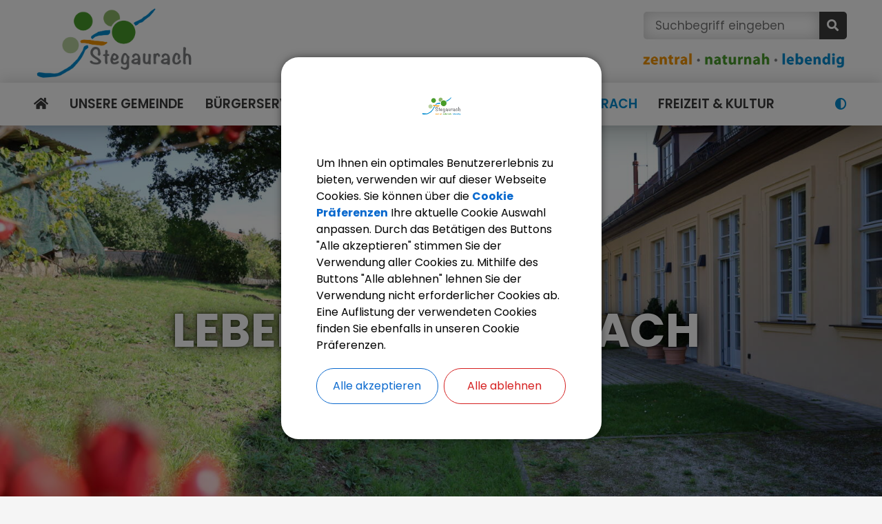

--- FILE ---
content_type: text/html;charset=UTF-8
request_url: https://www.stegaurach.de/leben-in-stegaurach/senioren-menschen-mit-behinderung/soziale-dienste
body_size: 25138
content:
<!DOCTYPE html><html lang="de">
<!--
This website is powered by Neos, the Open Source Content Application Platform licensed under the GNU/GPL.
Neos is based on Flow, a powerful PHP application framework licensed under the MIT license.

More information and contribution opportunities at https://www.neos.io
-->
<head><meta charset="UTF-8" /><link rel="stylesheet" href="https://www.stegaurach.de/_Resources/Static/Packages/DigiPublica.Platform/Frontend/Stylesheets/slick.css?bust=bac3e062" /><link rel="stylesheet" href="https://www.stegaurach.de/_Resources/Static/Packages/DigiPublica.Platform/Frontend/Stylesheets/slick-theme.css?bust=81f217ef" /><link rel="stylesheet" href="https://www.stegaurach.de/_Resources/Static/Packages/DigiPublica.Platform/Frontend/Stylesheets/slider.css?bust=5b8ac457" /><link rel="stylesheet" href="https://www.stegaurach.de/_Resources/Static/Packages/DigiPublica.Platform/Frontend/Stylesheets/backend.css?bust=d8d2d20d" /><link rel="stylesheet" href="https://www.stegaurach.de/_Resources/Static/Packages/DigiPublica.Platform/Frontend/Stylesheets/digipublica.css?bust=7fa8fa26" /><link rel="stylesheet" href="https://www.stegaurach.de/_Resources/Static/Packages/DigiPublica.Platform/Frontend/Stylesheets/cookieconsent.css?bust=0867f3cc" /><link rel="stylesheet" href="https://www.stegaurach.de/_Resources/Static/Packages/DigiPublica.Platform/Frontend/Stylesheets/popup.css?bust=1f3d3fae" /><link rel="stylesheet" href="https://www.stegaurach.de/_Resources/Static/Packages/DigiPublica.Platform/Frontend/Stylesheets/digiPortal.css?bust=6b2b055c" /><link rel="stylesheet" href="https://www.stegaurach.de/_Resources/Static/Packages/DigiPublica.Platform/Frontend/Stylesheets/form.css?bust=5bc3ee00" /><link rel="stylesheet" href="https://www.stegaurach.de/_Resources/Static/Packages/DigiPublica.Platform/Frontend/Stylesheets/jquery-ui.css?bust=2e2c6ae4" /><link rel="stylesheet" href="https://www.stegaurach.de/_Resources/Static/Packages/DigiPublica.Platform/Frontend/Stylesheets/leaflet.css?bust=c78a243f" /><link rel="stylesheet" href="https://www.stegaurach.de/_Resources/Static/Packages/DigiPublica.Platform/Frontend/Stylesheets/all.min.css?bust=b39f5d57" /><link rel="stylesheet" href="https://www.stegaurach.de/_Resources/Static/Packages/DigiPublica.Platform/Frontend/Stylesheets/main.css?bust=f8127898" /><link rel="stylesheet" href="https://www.stegaurach.de/_Resources/Static/Packages/DigiPublica.Design/Frontend/Stylesheets/theme1.css?bust=1abb32e5" /><style>:root{--theme-color-preset-two: #008bd0;}</style><title>Soziale Dienste - Aktiv im Alter - Leben in Stegaurach - Stegaurach</title><meta name="robots" content="index,follow" /><link rel="canonical" href="https://www.stegaurach.de/leben-in-stegaurach/senioren-menschen-mit-behinderung/soziale-dienste" /><link rel="alternate" hreflang="x-default" href="https://www.stegaurach.de/leben-in-stegaurach/senioren-menschen-mit-behinderung/soziale-dienste" /><link rel="alternate" hreflang="de" href="https://www.stegaurach.de/leben-in-stegaurach/senioren-menschen-mit-behinderung/soziale-dienste" /><meta name="twitter:card" content="summary" /><meta name="twitter:title" content="Soziale Dienste" /><meta name="twitter:url" content="https://www.stegaurach.de/leben-in-stegaurach/senioren-menschen-mit-behinderung/soziale-dienste" /><meta property="og:type" content="website" /><meta property="og:title" content="Soziale Dienste" /><meta property="og:site_name" content="Startseite" /><meta property="og:locale" content="de" /><meta property="og:url" content="https://www.stegaurach.de/leben-in-stegaurach/senioren-menschen-mit-behinderung/soziale-dienste" /><script type="application/ld+json">{"@context":"http:\/\/schema.org\/","@type":"BreadcrumbList","itemListElement":[{"@type":"ListItem","position":1,"name":"Startseite","item":"https:\/\/www.stegaurach.de\/"},{"@type":"ListItem","position":2,"name":"Leben in Stegaurach","item":"https:\/\/www.stegaurach.de\/leben-in-stegaurach"},{"@type":"ListItem","position":3,"name":"Aktiv im Alter","item":"https:\/\/www.stegaurach.de\/leben-in-stegaurach\/senioren-menschen-mit-behinderung"},{"@type":"ListItem","position":4,"name":"Soziale Dienste","item":"https:\/\/www.stegaurach.de\/leben-in-stegaurach\/senioren-menschen-mit-behinderung\/soziale-dienste"}]}</script><meta http-equiv="x-ua-compatible" content="ie=edge" /><meta name="viewport" content="width=device-width, initial-scale=1.0, maximum-scale=1.0, user-scalable=0" /><link rel="icon" href="https://www.stegaurach.de/_Resources/Persistent/9/8/d/8/98d889e7fa271e8ffdcab38198fc3b6e994ba78e/favicon_stegaurach-32x32.png" sizes="32x32" /><link rel="icon" href="https://www.stegaurach.de/_Resources/Persistent/1/e/2/6/1e26d945865e61367548231b423deedb143f57e0/favicon_stegaurach-57x57.png" sizes="57x57" /><link rel="icon" href="https://www.stegaurach.de/_Resources/Persistent/4/d/5/a/4d5a903902168379251c7d92d60ee332b7820098/favicon_stegaurach-76x76.png" sizes="76x76" /><link rel="icon" href="https://www.stegaurach.de/_Resources/Persistent/7/c/f/1/7cf1114d9ceb77be45bb32a687bce013468fe5a6/favicon_stegaurach-96x96.png" sizes="96x96" /><link rel="icon" href="https://www.stegaurach.de/_Resources/Persistent/4/5/c/4/45c4e1d607148f5973c962895dccbc0177f4f6ed/favicon_stegaurach-128x128.png" sizes="128x128" /><link rel="icon" href="https://www.stegaurach.de/_Resources/Persistent/e/8/1/d/e81d7b882c2afe49d5d1474c9b36e5108e8934bb/favicon_stegaurach-192x192.png" sizes="192x192" /><link rel="icon" href="https://www.stegaurach.de/_Resources/Persistent/5/d/a/c/5dac56d1f73fd278d26896c1fe1877d1cb3f8a97/favicon_stegaurach-228x228.png" sizes="228x228" /><link rel="shortcut icon" href="https://www.stegaurach.de/_Resources/Persistent/6/1/4/1/6141b6b471ade1a3a9f65d94a5c99f84a0dbb638/favicon_stegaurach-196x196.png" sizes="196x196" /><link rel="apple-touch-icon" href="https://www.stegaurach.de/_Resources/Persistent/d/1/f/6/d1f62b66b02126e1d345907e213b05944cacee3f/favicon_stegaurach-120x120.png" sizes="120x120" /><link rel="apple-touch-icon" href="https://www.stegaurach.de/_Resources/Persistent/1/8/5/d/185d3cc00ee54cb4316166558ddbb313fbc51f5c/favicon_stegaurach-152x152.png" sizes="152x152" /><link rel="apple-touch-icon" href="https://www.stegaurach.de/_Resources/Persistent/4/d/5/8/4d58897ef64dfcbf7df57cb71089f9ea796aec48/favicon_stegaurach-180x180.png" sizes="180x180" /><meta name="msapplication-TileColor" content="#FFFFFF" /><meta name="msapplication-TileImage" content="https://www.stegaurach.de/_Resources/Persistent/e/3/e/a/e3ea5bcfba6135d05b2abeb7bd5c9752b7a4872c/favicon_stegaurach-144x144.png" /><style></style><style>:root{font-family:unset;}</style><link rel="stylesheet" href="https://www.stegaurach.de/_Resources/Static/Packages/DigiPublica.Platform/Frontend/Stylesheets/main.min.css?bust=16a22674?h=16a22674" /></head><body><div class="jumpmarks"><a href="/" title="Zur Startseite springen">Zur Startseite springen</a><a href="#main" title="Zum Inhalt springen">Zum Inhalt springen</a><a href="#footer" title="Zum Fußbereich springen">Zum Fußbereich springen</a></div><header id="header" class="header"><div class="header-wrap"><div class="header-content"><button type="button" class="offcanvas-toggle" title="Offcanvas Menü öffnen oder schließen"><span class="line"></span><span class="line">Offcanvas Menü öffnen oder schließen</span><span class="line"></span></button><a class="logo" href="/" title="Zur Startseite"><img class="logo-img sticky" src="https://www.stegaurach.de/_Resources/Persistent/9/c/8/c/9c8cc3f2b347c218723495268d8a01812bba891f/logo_stegaurach-ohne-claim.png" alt /></a><div class="search"><a href="javascript:void(0);" class="search-toggle" title="Suche öffnen"><i class="fas fa-search"></i><span>Suchen</span></a><form enctype="multipart/form-data" method="get" id="search-form" action="/suche"><div class="search-content"><label for="search" class="search-label">Suchen</label><input placeholder="Suchbegriff eingeben" title="Suchbegriff eingeben" type="text" class="search-input" id="search" name="s" value required role="search" /><button type="submit" title="Suche starten" class="search-button" value="1"><i class="fas fa-search" aria-hidden="true"></i></button><a href="javascript:void(0);" class="search-toggle" title="Suche schließen"><span>Suche schließen</span><i class="fas fa-times"></i></a></div></form></div><a class="logo" href="/" title="Zur Startseite"><img class="logo-img" src="https://www.stegaurach.de/_Resources/Persistent/a/0/1/1/a0117259c49fcfed97cdb3adeb297e68ec1962d8/logo_stegaurach-claim.png" alt /></a></div><div class="nav-wrap"><div class="nav-content"><nav class="navigation-main" role="navigation" aria-label="Hauptnavigation"><ul class="navigation"><li class="navigation-item navigation-item--level-1"><a href="/" title="Startseite" class="navigation-link" tabindex="0"><span><i class=" fa-fw"></i> Startseite</span></a></li><li class="navigation-item navigation-item--level-1"><a href="/unsere-gemeinde" title="Unsere Gemeinde" class="navigation-link" tabindex="0"><span><i class=" fa-fw"></i> Unsere Gemeinde</span></a><ul class="navigation-level navigation-level--level-2"><li class="navigation-item navigation-item--level-2"><a href="/unsere-gemeinde/grusswort-buergermeister" title="Grußwort Bürgermeister" class="navigation-link" tabindex="0"><span><i class=" fa-fw"></i> Grußwort Bürgermeister</span></a></li><li class="navigation-item navigation-item--level-2"><a href="/unsere-gemeinde/gemeinderat" title="Gemeinderat" class="navigation-link" tabindex="0"><span><i class=" fa-fw"></i> Gemeinderat</span></a><ul class="navigation-level navigation-level--level-3"><li class="navigation-item navigation-item--level-3"><a href="/unsere-gemeinde/gemeinderat/mitglieder" title="Mitglieder" class="navigation-link" tabindex="0"><span><i class=" fa-fw"></i> Mitglieder</span></a></li><li class="navigation-item navigation-item--level-3"><a href="/unsere-gemeinde/gemeinderat/gremien-and-ausschuesse" title="Gremien &amp; Ausschüsse" class="navigation-link" tabindex="0"><span><i class=" fa-fw"></i> Gremien & Ausschüsse</span></a></li><li class="navigation-item navigation-item--level-3"><a href="http://stegaurach.ris.kommune-aktiv.de/intern" title="Ratsinformationssystem" class="navigation-link" tabindex="0" target="_blank"><span><i class=" fa-fw"></i> Ratsinformationssystem</span></a></li><li class="navigation-item navigation-item--level-3"><a href="/unsere-gemeinde/gemeinderat/ehrenauszeichnungen" title="Ehrenauszeichnungen" class="navigation-link" tabindex="0"><span><i class=" fa-fw"></i> Ehrenauszeichnungen</span></a></li><li class="navigation-item navigation-item--level-3"><a href="/unsere-gemeinde/gemeinderat/ehemalige-amtstraeger" title="Ehemalige Amtsträger" class="navigation-link" tabindex="0"><span><i class=" fa-fw"></i> Ehemalige Amtsträger</span></a></li></ul></li><li class="navigation-item navigation-item--level-2"><a href="/unsere-gemeinde/geschichte-and-wappen" title="Geschichte &amp; Wappen" class="navigation-link" tabindex="0"><span><i class=" fa-fw"></i> Geschichte & Wappen</span></a><ul class="navigation-level navigation-level--level-3"><li class="navigation-item navigation-item--level-3"><a href="/unsere-gemeinde/geschichte-and-wappen/siedlungsgeschichte" title="Siedlungsgeschichte" class="navigation-link" tabindex="0"><span><i class=" fa-fw"></i> Siedlungsgeschichte</span></a></li><li class="navigation-item navigation-item--level-3"><a href="/unsere-gemeinde/geschichte-and-wappen/literaturhinweise" title="Literaturhinweise" class="navigation-link" tabindex="0"><span><i class=" fa-fw"></i> Literaturhinweise</span></a></li><li class="navigation-item navigation-item--level-3"><a href="/unsere-gemeinde/geschichte-and-wappen/wappen" title="Wappen" class="navigation-link" tabindex="0"><span><i class=" fa-fw"></i> Wappen</span></a></li><li class="navigation-item navigation-item--level-3"><a href="/unsere-gemeinde/geschichte-and-wappen/historische-baudenkmaeler" title="Historische Baudenkmäler" class="navigation-link" tabindex="0"><span><i class=" fa-fw"></i> Historische Baudenkmäler</span></a></li><li class="navigation-item navigation-item--level-3"><a href="/unsere-gemeinde/geschichte-and-wappen/religioese-kleindenkmale" title="Religiöse Kleindenkmale" class="navigation-link" tabindex="0"><span><i class=" fa-fw"></i> Religiöse Kleindenkmale</span></a></li></ul></li><li class="navigation-item navigation-item--level-2"><a href="/unsere-gemeinde/ortsportrait" title="Ortsportrait" class="navigation-link" tabindex="0"><span><i class=" fa-fw"></i> Ortsportrait</span></a><ul class="navigation-level navigation-level--level-3"><li class="navigation-item navigation-item--level-3"><a href="/unsere-gemeinde/ortsportrait/zahlen-and-daten" title="Zahlen &amp; Daten" class="navigation-link" tabindex="0"><span><i class=" fa-fw"></i> Zahlen & Daten</span></a></li><li class="navigation-item navigation-item--level-3"><a href="/unsere-gemeinde/ortsportrait/ortsplan" title="Ortsplan" class="navigation-link" tabindex="0"><span><i class=" fa-fw"></i> Ortsplan</span></a></li><li class="navigation-item navigation-item--level-3"><a href="/unsere-gemeinde/ortsportrait/lage-verkehrsanbindung" title="Lage &amp; Verkehrsanbindung" class="navigation-link" tabindex="0"><span><i class=" fa-fw"></i> Lage & Verkehrsanbindung</span></a></li></ul></li><li class="navigation-item navigation-item--level-2"><a href="/unsere-gemeinde/wahlen" title="Wahlen" class="navigation-link" tabindex="0"><span><i class=" fa-fw"></i> Wahlen</span></a><ul class="navigation-level navigation-level--level-3"><li class="navigation-item navigation-item--level-3"><a href="/unsere-gemeinde/wahlen/kommunalwahl-2026" title="Kommunalwahl 2026" class="navigation-link" tabindex="0"><span><i class=" fa-fw"></i> Kommunalwahl 2026</span></a></li><li class="navigation-item navigation-item--level-3"><a href="/unsere-gemeinde/wahlen/bundestagswahl-2025" title="Bundestagswahl 2025" class="navigation-link" tabindex="0"><span><i class=" fa-fw"></i> Bundestagswahl 2025</span></a></li><li class="navigation-item navigation-item--level-3"><a href="/unsere-gemeinde/wahlen/europawahl-2024" title="Europawahl 2024" class="navigation-link" tabindex="0"><span><i class=" fa-fw"></i> Europawahl 2024</span></a></li><li class="navigation-item navigation-item--level-3"><a href="/unsere-gemeinde/wahlen/landtagswahl-2023" title="Landtagswahl 2023" class="navigation-link" tabindex="0"><span><i class=" fa-fw"></i> Landtagswahl 2023</span></a></li><li class="navigation-item navigation-item--level-3"><a href="/unsere-gemeinde/wahlen/bundestagswahl-2021" title="Bundestagswahl 2021" class="navigation-link" tabindex="0"><span><i class=" fa-fw"></i> Bundestagswahl 2021</span></a></li><li class="navigation-item navigation-item--level-3"><a href="/unsere-gemeinde/wahlen/kommunalwahl-2020" title="Kommunalwahl 2020" class="navigation-link" tabindex="0"><span><i class=" fa-fw"></i> Kommunalwahl 2020</span></a></li></ul></li></ul></li><li class="navigation-item navigation-item--level-1"><a href="/buergerservice" title="Bürgerservice" class="navigation-link" tabindex="0"><span><i class=" fa-fw"></i> Bürgerservice</span></a><ul class="navigation-level navigation-level--level-2"><li class="navigation-item navigation-item--level-2"><a href="/buergerservice/rathaus" title="Rathaus" class="navigation-link" tabindex="0"><span><i class=" fa-fw"></i> Rathaus</span></a><ul class="navigation-level navigation-level--level-3"><li class="navigation-item navigation-item--level-3"><a href="/buergerservice/rathaus/was-erledige-ich-wo" title="Was erledige ich wo?" class="navigation-link" tabindex="0"><span><i class=" fa-fw"></i> Was erledige ich wo?</span></a></li><li class="navigation-item navigation-item--level-3"><a href="/buergerservice/rathaus/ansprechpartner" title="Ansprechpartner" class="navigation-link" tabindex="0"><span><i class=" fa-fw"></i> Ansprechpartner</span></a></li><li class="navigation-item navigation-item--level-3"><a href="/buergerservice/rathaus/formulare-online-dienste" title="Formulare &amp; Online-Dienste" class="navigation-link" tabindex="0"><span><i class=" fa-fw"></i> Formulare & Online-Dienste</span></a></li><li class="navigation-item navigation-item--level-3"><a href="/buergerservice/rathaus/bekanntmachungen" title="Bekanntmachungen" class="navigation-link" tabindex="0"><span><i class=" fa-fw"></i> Bekanntmachungen</span></a></li><li class="navigation-item navigation-item--level-3"><a href="/buergerservice/rathaus/steuern-gebuehren" title="Steuern &amp; Gebühren" class="navigation-link" tabindex="0"><span><i class=" fa-fw"></i> Steuern & Gebühren</span></a></li><li class="navigation-item navigation-item--level-3"><a href="/buergerservice/rathaus/satzungen-verordnungen" title="Satzungen &amp; Verordnungen" class="navigation-link" tabindex="0"><span><i class=" fa-fw"></i> Satzungen & Verordnungen</span></a></li><li class="navigation-item navigation-item--level-3"><a href="/buergerservice/rathaus/stellenangebote" title="Stellenangebote" class="navigation-link" tabindex="0"><span><i class=" fa-fw"></i> Stellenangebote</span></a></li><li class="navigation-item navigation-item--level-3"><a href="/buergerservice/rathaus/finanzen" title="Finanzen" class="navigation-link" tabindex="0"><span><i class=" fa-fw"></i> Finanzen</span></a></li><li class="navigation-item navigation-item--level-3"><a href="/buergerservice/rathaus/vermietung-verpachtung" title="Vermietung &amp; Verpachtung" class="navigation-link" tabindex="0"><span><i class=" fa-fw"></i> Vermietung & Verpachtung</span></a></li><li class="navigation-item navigation-item--level-3"><a href="/buergerservice/rathaus/heiraten" title="Heiraten" class="navigation-link" tabindex="0"><span><i class=" fa-fw"></i> Heiraten</span></a></li><li class="navigation-item navigation-item--level-3"><a href="/buergerservice/rathaus/gemeindearchiv" title="Gemeindearchiv" class="navigation-link" tabindex="0"><span><i class=" fa-fw"></i> Gemeindearchiv</span></a></li></ul></li><li class="navigation-item navigation-item--level-2"><a href="/buergerservice/service" title="Service" class="navigation-link" tabindex="0"><span><i class=" fa-fw"></i> Service</span></a><ul class="navigation-level navigation-level--level-3"><li class="navigation-item navigation-item--level-3"><a href="https://stegaurach.ris.kommune-aktiv.de/kalender/de/rathaus/-/-/calendar_show" title="Sitzungskalender" class="navigation-link" tabindex="0" target="_blank"><span><i class=" fa-fw"></i> Sitzungskalender</span></a></li><li class="navigation-item navigation-item--level-3"><a href="/buergerservice/service/mitteilungsblatt" title="Amtsblatt" class="navigation-link" tabindex="0"><span><i class=" fa-fw"></i> Amtsblatt</span></a></li><li class="navigation-item navigation-item--level-3"><a href="/buergerservice/service/notrufe-notdienste" title="Notrufe &amp; Notdienste" class="navigation-link" tabindex="0"><span><i class=" fa-fw"></i> Notrufe & Notdienste</span></a></li><li class="navigation-item navigation-item--level-3"><a href="/buergerservice/service/fundbuero" title="Fundbüro" class="navigation-link" tabindex="0"><span><i class=" fa-fw"></i> Fundbüro</span></a></li><li class="navigation-item navigation-item--level-3"><a href="/buergerservice/service/infobroschuere-aurachinfo-wer-wo-was" title="Broschüre &quot;Aurachinfo Wer-Wo-Was?&quot;" class="navigation-link" tabindex="0"><span><i class=" fa-fw"></i> Broschüre "Aurachinfo Wer-Wo-Was?"</span></a></li><li class="navigation-item navigation-item--level-3"><a href="/buergerservice/service/geschenkkarte" title="Geschenkkarte" class="navigation-link" tabindex="0"><span><i class=" fa-fw"></i> Geschenkkarte</span></a></li></ul></li><li class="navigation-item navigation-item--level-2"><a href="/buergerservice/ver-und-entsorgung" title="Ver- und Entsorgung" class="navigation-link" tabindex="0"><span><i class=" fa-fw"></i> Ver- und Entsorgung</span></a><ul class="navigation-level navigation-level--level-3"><li class="navigation-item navigation-item--level-3"><a href="/buergerservice/ver-und-entsorgung/abwasser-wasser" title="Abwasser &amp; Wasser" class="navigation-link" tabindex="0"><span><i class=" fa-fw"></i> Abwasser & Wasser</span></a></li><li class="navigation-item navigation-item--level-3"><a href="/buergerservice/ver-und-entsorgung/abfallentsorgung" title="Abfallentsorgung" class="navigation-link" tabindex="0"><span><i class=" fa-fw"></i> Abfallentsorgung</span></a></li></ul></li><li class="navigation-item navigation-item--level-2"><a href="/buergerservice/mobilitaet" title="Mobilität" class="navigation-link" tabindex="0"><span><i class=" fa-fw"></i> Mobilität</span></a><ul class="navigation-level navigation-level--level-3"><li class="navigation-item navigation-item--level-3"><a href="/buergerservice/mobilitaet/e-car-e-tanken" title="E-Tanken" class="navigation-link" tabindex="0"><span><i class=" fa-fw"></i> E-Tanken</span></a></li><li class="navigation-item navigation-item--level-3"><a href="/buergerservice/mobilitaet/oepnv" title="ÖPNV" class="navigation-link" tabindex="0"><span><i class=" fa-fw"></i> ÖPNV</span></a></li><li class="navigation-item navigation-item--level-3"><a href="/buergerservice/mobilitaet/mitfahrbaenke" title="Mitfahrbänke" class="navigation-link" tabindex="0"><span><i class=" fa-fw"></i> Mitfahrbänke</span></a></li></ul></li><li class="navigation-item navigation-item--level-2"><a href="/buergerservice/aktuelles" title="Aktuelles" class="navigation-link" tabindex="0"><span><i class=" fa-fw"></i> Aktuelles</span></a></li><li class="navigation-item navigation-item--level-2"><a href="/buergerservice/feuerwehren" title="Feuerwehren" class="navigation-link" tabindex="0"><span><i class=" fa-fw"></i> Feuerwehren</span></a></li><li class="navigation-item navigation-item--level-2"><a href="/buergerservice/beauftragte-der-gemeinde" title="Beauftragte der Gemeinde " class="navigation-link" tabindex="0"><span><i class=" fa-fw"></i> Beauftragte der Gemeinde </span></a></li></ul></li><li class="navigation-item navigation-item--level-1"><a href="/wirtschaft-and-bauen" title="Wirtschaft &amp; Bauen" class="navigation-link" tabindex="0"><span><i class=" fa-fw"></i> Wirtschaft & Bauen</span></a><ul class="navigation-level navigation-level--level-2"><li class="navigation-item navigation-item--level-2"><a href="/wirtschaft-and-bauen/bauen" title="Bauen" class="navigation-link" tabindex="0"><span><i class=" fa-fw"></i> Bauen</span></a><ul class="navigation-level navigation-level--level-3"><li class="navigation-item navigation-item--level-3"><a href="/wirtschaft-and-bauen/bauen/bauplaetze" title="Bauplätze" class="navigation-link" tabindex="0"><span><i class=" fa-fw"></i> Bauplätze</span></a></li><li class="navigation-item navigation-item--level-3"><a href="/wirtschaft-and-bauen/bauen/bebauungsplaene" title="Bebauungspläne" class="navigation-link" tabindex="0"><span><i class=" fa-fw"></i> Bebauungspläne</span></a></li></ul></li><li class="navigation-item navigation-item--level-2"><a href="/wirtschaft-and-bauen/ortsentwicklung" title="Ortsentwicklung" class="navigation-link" tabindex="0"><span><i class=" fa-fw"></i> Ortsentwicklung</span></a><ul class="navigation-level navigation-level--level-3"><li class="navigation-item navigation-item--level-3"><a href="/wirtschaft-and-bauen/ortsentwicklung/dorferneuerung" title="Dorferneuerung" class="navigation-link" tabindex="0"><span><i class=" fa-fw"></i> Dorferneuerung</span></a></li><li class="navigation-item navigation-item--level-3"><a href="/wirtschaft-and-bauen/ortsentwicklung/isek" title="ISEK" class="navigation-link" tabindex="0"><span><i class=" fa-fw"></i> ISEK</span></a></li><li class="navigation-item navigation-item--level-3"><a href="/wirtschaft-and-bauen/ortsentwicklung/ile-aurach-6" title="ILE Aurach|6" class="navigation-link" tabindex="0"><span><i class=" fa-fw"></i> ILE Aurach|6</span></a></li><li class="navigation-item navigation-item--level-3"><a href="/wirtschaft-and-bauen/ortsentwicklung/breitbandausbau" title="Glasfaserausbau" class="navigation-link" tabindex="0"><span><i class=" fa-fw"></i> Glasfaserausbau</span></a></li><li class="navigation-item navigation-item--level-3"><a href="/wirtschaft-and-bauen/ortsentwicklung/bauvorhaben" title="Bauvorhaben" class="navigation-link" tabindex="0"><span><i class=" fa-fw"></i> Bauvorhaben</span></a></li></ul></li><li class="navigation-item navigation-item--level-2"><a href="/wirtschaft-and-bauen/wirtschaftsstandort" title="Wirtschaftsstandort" class="navigation-link" tabindex="0"><span><i class=" fa-fw"></i> Wirtschaftsstandort</span></a><ul class="navigation-level navigation-level--level-3"><li class="navigation-item navigation-item--level-3"><a href="/wirtschaft-and-bauen/wirtschaftsstandort/gewerbeflaechen" title="Gewerbeflächen" class="navigation-link" tabindex="0"><span><i class=" fa-fw"></i> Gewerbeflächen</span></a></li><li class="navigation-item navigation-item--level-3"><a href="/wirtschaft-and-bauen/wirtschaftsstandort/branchenbuch" title="Branchenbuch" class="navigation-link" tabindex="0"><span><i class=" fa-fw"></i> Branchenbuch</span></a></li><li class="navigation-item navigation-item--level-3"><a href="/wirtschaft-and-bauen/wirtschaftsstandort/geschenkkarte" title="Geschenkkarte" class="navigation-link" tabindex="0"><span><i class=" fa-fw"></i> Geschenkkarte</span></a></li></ul></li></ul></li><li class="navigation-item navigation-item--level-1 navigation-item--state-active"><a href="/leben-in-stegaurach" title="Leben in Stegaurach" class="navigation-link" tabindex="0"><span><i class=" fa-fw"></i> Leben in Stegaurach</span></a><ul class="navigation-level navigation-level--level-2"><li class="navigation-item navigation-item--level-2"><a href="/leben-in-stegaurach/bildung" title="Bildung" class="navigation-link" tabindex="0"><span><i class=" fa-fw"></i> Bildung</span></a><ul class="navigation-level navigation-level--level-3"><li class="navigation-item navigation-item--level-3"><a href="/leben-in-stegaurach/bildung/schule-and-ogts" title="Schule &amp; OGTS" class="navigation-link" tabindex="0"><span><i class=" fa-fw"></i> Schule & OGTS</span></a></li><li class="navigation-item navigation-item--level-3"><a href="/leben-in-stegaurach/bildung/buecherei" title="Bücherei" class="navigation-link" tabindex="0"><span><i class=" fa-fw"></i> Bücherei</span></a></li><li class="navigation-item navigation-item--level-3"><a href="/leben-in-stegaurach/bildung/volkshochschule" title="Volkshochschule" class="navigation-link" tabindex="0"><span><i class=" fa-fw"></i> Volkshochschule</span></a></li></ul></li><li class="navigation-item navigation-item--level-2"><a href="/leben-in-stegaurach/bildung-familie" title="Familie &amp; Jugend" class="navigation-link" tabindex="0"><span><i class=" fa-fw"></i> Familie & Jugend</span></a><ul class="navigation-level navigation-level--level-3"><li class="navigation-item navigation-item--level-3"><a href="/leben-in-stegaurach/bildung-familie/kindertagesstaetten" title="Kindertagesstätten" class="navigation-link" tabindex="0"><span><i class=" fa-fw"></i> Kindertagesstätten</span></a></li><li class="navigation-item navigation-item--level-3"><a href="/leben-in-stegaurach/bildung-familie/ferienprogramm" title="Ferienprogramm" class="navigation-link" tabindex="0"><span><i class=" fa-fw"></i> Ferienprogramm</span></a></li><li class="navigation-item navigation-item--level-3"><a href="/leben-in-stegaurach/bildung-familie/jam" title="JAM" class="navigation-link" tabindex="0"><span><i class=" fa-fw"></i> JAM</span></a></li><li class="navigation-item navigation-item--level-3"><a href="/leben-in-stegaurach/bildung-familie/wechsel-bei-jam-in-stegaurach-1" title="Wechsel bei JAM in Stegaurach" class="navigation-link" tabindex="0"><span><i class=" fa-fw"></i> Wechsel bei JAM in Stegaurach</span></a></li><li class="navigation-item navigation-item--level-3"><a href="/leben-in-stegaurach/bildung-familie/kinder-und-jugendtreff-von-jam" title="Kinder- und Jugendtreff " class="navigation-link" tabindex="0"><span><i class=" fa-fw"></i> Kinder- und Jugendtreff </span></a></li><li class="navigation-item navigation-item--level-3"><a href="/leben-in-stegaurach/bildung-familie/jugendparlament" title="Jugendparlament" class="navigation-link" tabindex="0"><span><i class=" fa-fw"></i> Jugendparlament</span></a></li><li class="navigation-item navigation-item--level-3"><a href="/leben-in-stegaurach/bildung-familie/jugendbeauftragte" title="Jugendbeauftragte" class="navigation-link" tabindex="0"><span><i class=" fa-fw"></i> Jugendbeauftragte</span></a></li></ul></li><li class="navigation-item navigation-item--level-2 navigation-item--state-active"><a href="/leben-in-stegaurach/senioren-menschen-mit-behinderung" title="Aktiv im Alter" class="navigation-link" tabindex="0"><span><i class=" fa-fw"></i> Aktiv im Alter</span></a><ul class="navigation-level navigation-level--level-3"><li class="navigation-item navigation-item--level-3"><a href="/leben-in-stegaurach/senioren-menschen-mit-behinderung/seniorenbeauftragte-1" title="Seniorenbeauftragte" class="navigation-link" tabindex="0"><span><i class=" fa-fw"></i> Seniorenbeauftragte</span></a></li><li class="navigation-item navigation-item--level-3"><a href="/leben-in-stegaurach/senioren-menschen-mit-behinderung/seniorenbeauftragte" title="Seniorenarbeit" class="navigation-link" tabindex="0"><span><i class=" fa-fw"></i> Seniorenarbeit</span></a></li><li class="navigation-item navigation-item--level-3 navigation-item--state-current navigation-item--state-active"><a href="/leben-in-stegaurach/senioren-menschen-mit-behinderung/soziale-dienste" title="Soziale Dienste" class="navigation-link" tabindex="0"><span><i class=" fa-fw"></i> Soziale Dienste</span></a></li><li class="navigation-item navigation-item--level-3"><a href="/leben-in-stegaurach/senioren-menschen-mit-behinderung/buergermobil" title="Bürgermobil" class="navigation-link" tabindex="0"><span><i class=" fa-fw"></i> Bürgermobil</span></a></li></ul></li><li class="navigation-item navigation-item--level-2"><a href="/leben-in-stegaurach/gesundheit-soziales" title="Gesundheit &amp; Soziales" class="navigation-link" tabindex="0"><span><i class=" fa-fw"></i> Gesundheit & Soziales</span></a><ul class="navigation-level navigation-level--level-3"><li class="navigation-item navigation-item--level-3"><a href="/leben-in-stegaurach/gesundheit-soziales/aerzte-und-heilberufe" title="Ärzte und Heilberufe" class="navigation-link" tabindex="0"><span><i class=" fa-fw"></i> Ärzte und Heilberufe</span></a></li><li class="navigation-item navigation-item--level-3"><a href="/leben-in-stegaurach/gesundheit-soziales/apotheken" title="Apotheken" class="navigation-link" tabindex="0"><span><i class=" fa-fw"></i> Apotheken</span></a></li></ul></li><li class="navigation-item navigation-item--level-2"><a href="/leben-in-stegaurach/kirchen" title="Kirchen" class="navigation-link" tabindex="0"><span><i class=" fa-fw"></i> Kirchen</span></a></li><li class="navigation-item navigation-item--level-2"><a href="/leben-in-stegaurach/umwelt" title="Umwelt" class="navigation-link" tabindex="0"><span><i class=" fa-fw"></i> Umwelt</span></a><ul class="navigation-level navigation-level--level-3"><li class="navigation-item navigation-item--level-3"><a href="/leben-in-stegaurach/umwelt/lichtverschmutzung" title="Lichtverschmutzung" class="navigation-link" tabindex="0"><span><i class=" fa-fw"></i> Lichtverschmutzung</span></a></li><li class="navigation-item navigation-item--level-3"><a href="/leben-in-stegaurach/umwelt/agenda-21-Arbeitskreis" title="Agenda 21" class="navigation-link" tabindex="0"><span><i class=" fa-fw"></i> Agenda 21</span></a></li><li class="navigation-item navigation-item--level-3"><a href="/leben-in-stegaurach/umwelt/fairtrade-gemeinde" title="Fairtrade Gemeinde" class="navigation-link" tabindex="0"><span><i class=" fa-fw"></i> Fairtrade Gemeinde</span></a></li><li class="navigation-item navigation-item--level-3"><a href="/leben-in-stegaurach/umwelt/naturschutz-im-garten" title="Naturschutz im Garten" class="navigation-link" tabindex="0"><span><i class=" fa-fw"></i> Naturschutz im Garten</span></a></li><li class="navigation-item navigation-item--level-3"><a href="/leben-in-stegaurach/umwelt/storch" title="Storch" class="navigation-link" tabindex="0"><span><i class=" fa-fw"></i> Storch</span></a></li><li class="navigation-item navigation-item--level-3"><a href="/leben-in-stegaurach/umwelt/biber-1" title="Biber" class="navigation-link" tabindex="0"><span><i class=" fa-fw"></i> Biber</span></a></li><li class="navigation-item navigation-item--level-3"><a href="/leben-in-stegaurach/umwelt/biodiversitaetsstelle" title="Biodiversitätsstelle" class="navigation-link" tabindex="0"><span><i class=" fa-fw"></i> Biodiversitätsstelle</span></a></li><li class="navigation-item navigation-item--level-3"><a href="/leben-in-stegaurach/umwelt/energieprojekte" title="Energieprojekte" class="navigation-link" tabindex="0"><span><i class=" fa-fw"></i> Energieprojekte</span></a></li><li class="navigation-item navigation-item--level-3"><a href="/leben-in-stegaurach/umwelt/Klimaschutzbeauftragter" title="Klimaschutzbeauftragte" class="navigation-link" tabindex="0"><span><i class=" fa-fw"></i> Klimaschutzbeauftragte</span></a></li><li class="navigation-item navigation-item--level-3"><a href="/leben-in-stegaurach/umwelt/fahrradbeauftragte" title="Fahrradbeauftragte" class="navigation-link" tabindex="0"><span><i class=" fa-fw"></i> Fahrradbeauftragte</span></a></li><li class="navigation-item navigation-item--level-3"><a href="/leben-in-stegaurach/umwelt/naturraum" title="Naturraum Stegaurach" class="navigation-link" tabindex="0"><span><i class=" fa-fw"></i> Naturraum Stegaurach</span></a></li></ul></li></ul></li><li class="navigation-item navigation-item--level-1"><a href="/freizeit-and-kultur" title="Freizeit &amp; Kultur" class="navigation-link" tabindex="0"><span><i class=" fa-fw"></i> Freizeit & Kultur</span></a><ul class="navigation-level navigation-level--level-2"><li class="navigation-item navigation-item--level-2"><a href="/freizeit-and-kultur/freizeit-sport" title="Freizeit &amp; Sport" class="navigation-link" tabindex="0"><span><i class=" fa-fw"></i> Freizeit & Sport</span></a><ul class="navigation-level navigation-level--level-3"><li class="navigation-item navigation-item--level-3"><a href="/freizeit-and-kultur/freizeit-sport/sport-und-freizeitanlagen" title="Sport- und  Freizeitanlagen" class="navigation-link" tabindex="0"><span><i class=" fa-fw"></i> Sport- und  Freizeitanlagen</span></a></li><li class="navigation-item navigation-item--level-3"><a href="/freizeit-and-kultur/freizeit-sport/wanderwege" title="Wanderwege " class="navigation-link" tabindex="0"><span><i class=" fa-fw"></i> Wanderwege </span></a></li><li class="navigation-item navigation-item--level-3"><a href="/freizeit-and-kultur/freizeit-sport/nordic-walking-strecken" title="Nordic-Walking-Strecken" class="navigation-link" tabindex="0"><span><i class=" fa-fw"></i> Nordic-Walking-Strecken</span></a></li><li class="navigation-item navigation-item--level-3"><a href="/freizeit-and-kultur/freizeit-sport/themenwege" title="Themenwege" class="navigation-link" tabindex="0"><span><i class=" fa-fw"></i> Themenwege</span></a><ul class="navigation-level navigation-level--level-4"><li class="navigation-item navigation-item--level-4"><a href="/freizeit-and-kultur/freizeit-sport/themenwege/themenweg-wasserlehrpfad" title="Themenweg Wasserlehrpfad" class="navigation-link" tabindex="0"><span><i class=" fa-fw"></i> Themenweg Wasserlehrpfad</span></a></li><li class="navigation-item navigation-item--level-4"><a href="/freizeit-and-kultur/freizeit-sport/themenwege/themenweg-artenvielfalt" title="Themenweg Artenvielfalt" class="navigation-link" tabindex="0"><span><i class=" fa-fw"></i> Themenweg Artenvielfalt</span></a></li></ul></li><li class="navigation-item navigation-item--level-3"><a href="/freizeit-and-kultur/freizeit-sport/spielplaetze" title="Spielplätze" class="navigation-link" tabindex="0"><span><i class=" fa-fw"></i> Spielplätze</span></a></li><li class="navigation-item navigation-item--level-3"><a href="/freizeit-and-kultur/freizeit-sport/tourismusregion-bamberg" title="Tourismusregion Bamberg" class="navigation-link" tabindex="0"><span><i class=" fa-fw"></i> Tourismusregion Bamberg</span></a></li></ul></li><li class="navigation-item navigation-item--level-2"><a href="/freizeit-and-kultur/gastronomie-uebernachten" title="Gastro &amp; Übernachten" class="navigation-link" tabindex="0"><span><i class=" fa-fw"></i> Gastro & Übernachten</span></a><ul class="navigation-level navigation-level--level-3"><li class="navigation-item navigation-item--level-3"><a href="/freizeit-and-kultur/gastronomie-uebernachten/gastronomie" title="Gastronomie" class="navigation-link" tabindex="0"><span><i class=" fa-fw"></i> Gastronomie</span></a></li><li class="navigation-item navigation-item--level-3"><a href="/freizeit-and-kultur/gastronomie-uebernachten/uebernachten" title="Übernachten" class="navigation-link" tabindex="0"><span><i class=" fa-fw"></i> Übernachten</span></a></li></ul></li><li class="navigation-item navigation-item--level-2"><a href="/freizeit-and-kultur/vereine-verbaende" title="Vereine &amp; Verbände" class="navigation-link" tabindex="0"><span><i class=" fa-fw"></i> Vereine & Verbände</span></a></li><li class="navigation-item navigation-item--level-2"><a href="/freizeit-and-kultur/was-ist-los" title="Was ist los?" class="navigation-link" tabindex="0"><span><i class=" fa-fw"></i> Was ist los?</span></a><ul class="navigation-level navigation-level--level-3"><li class="navigation-item navigation-item--level-3"><a href="/freizeit-and-kultur/was-ist-los/veranstaltungskalender" title="Veranstaltungskalender" class="navigation-link" tabindex="0"><span><i class=" fa-fw"></i> Veranstaltungskalender</span></a></li><li class="navigation-item navigation-item--level-3"><a href="/freizeit-and-kultur/was-ist-los/fahrradbeauftragte" title="Jahres-Veranstaltungskalender 2026" class="navigation-link" tabindex="0"><span><i class=" fa-fw"></i> Jahres-Veranstaltungskalender 2026</span></a></li><li class="navigation-item navigation-item--level-3"><a href="/freizeit-and-kultur/was-ist-los/mittelaltermarkt-uraha" title="Mittelaltermarkt Uraha" class="navigation-link" tabindex="0"><span><i class=" fa-fw"></i> Mittelaltermarkt Uraha</span></a></li></ul></li></ul></li></ul></nav><div class="accessibility"><a href="javascript:void(0);" title="Nachtmodus aktivieren oder deaktivieren" class="change-contrast"><i class="fas fa-adjust" aria-hidden="true"></i></a></div></div></div></div><div class="offcanvas"><ul class="navigation-level navigation-level--level-1" data-level="1"><li class="navigation-item navigation-item--level-1"><a href="/" title="Startseite" class="navigation-link" tabindex="-1"><span><i class=" fa-fw"></i> Startseite</span></a></li><li class="navigation-item navigation-item--level-1"><a href="/unsere-gemeinde" title="Unsere Gemeinde" class="navigation-link" tabindex="-1"><span><i class=" fa-fw"></i> Unsere Gemeinde</span></a><a href="javascript:void(0)" class="open-submenu toggle-submenu" title="Submenü öffnen"><i class="fas fa-angle-right" aria-hidden="true"></i></a><ul class="navigation-level navigation-level--level-2" data-level="2"><li class="navigation-item navigation-item--previous"><a href="javascript:void(0)" class="close-submenu toggle-submenu" title="Submenü schließen"><i class="fas fa-angle-left" aria-hidden="true"></i></a><a href="javascript:void(0)" class="previous-navigation" title="Submenü schließen" tabindex="-1"><i class=" fa-fw"></i> Unsere Gemeinde</a></li><li class="navigation-item navigation-item--level-2"><a href="/unsere-gemeinde/grusswort-buergermeister" title="Grußwort Bürgermeister" class="navigation-link" tabindex="-1"><span><i class=" fa-fw"></i> Grußwort Bürgermeister</span></a></li><li class="navigation-item navigation-item--level-2"><a href="/unsere-gemeinde/gemeinderat" title="Gemeinderat" class="navigation-link" tabindex="-1"><span><i class=" fa-fw"></i> Gemeinderat</span></a><a href="javascript:void(0)" class="open-submenu toggle-submenu" title="Submenü öffnen"><i class="fas fa-angle-right" aria-hidden="true"></i></a><ul class="navigation-level navigation-level--level-3" data-level="3"><li class="navigation-item navigation-item--previous"><a href="javascript:void(0)" class="close-submenu toggle-submenu" title="Submenü schließen"><i class="fas fa-angle-left" aria-hidden="true"></i></a><a href="javascript:void(0)" class="previous-navigation" title="Submenü schließen" tabindex="-1"><i class=" fa-fw"></i> Gemeinderat</a></li><li class="navigation-item navigation-item--level-3"><a href="/unsere-gemeinde/gemeinderat/mitglieder" title="Mitglieder" class="navigation-link" tabindex="-1"><span><i class=" fa-fw"></i> Mitglieder</span></a></li><li class="navigation-item navigation-item--level-3"><a href="/unsere-gemeinde/gemeinderat/gremien-and-ausschuesse" title="Gremien &amp; Ausschüsse" class="navigation-link" tabindex="-1"><span><i class=" fa-fw"></i> Gremien & Ausschüsse</span></a></li><li class="navigation-item navigation-item--level-3"><a href="http://stegaurach.ris.kommune-aktiv.de/intern" title="Ratsinformationssystem" class="navigation-link" tabindex="-1"><span><i class=" fa-fw"></i> Ratsinformationssystem</span></a></li><li class="navigation-item navigation-item--level-3"><a href="/unsere-gemeinde/gemeinderat/ehrenauszeichnungen" title="Ehrenauszeichnungen" class="navigation-link" tabindex="-1"><span><i class=" fa-fw"></i> Ehrenauszeichnungen</span></a></li><li class="navigation-item navigation-item--level-3"><a href="/unsere-gemeinde/gemeinderat/ehemalige-amtstraeger" title="Ehemalige Amtsträger" class="navigation-link" tabindex="-1"><span><i class=" fa-fw"></i> Ehemalige Amtsträger</span></a></li></ul></li><li class="navigation-item navigation-item--level-2"><a href="/unsere-gemeinde/geschichte-and-wappen" title="Geschichte &amp; Wappen" class="navigation-link" tabindex="-1"><span><i class=" fa-fw"></i> Geschichte & Wappen</span></a><a href="javascript:void(0)" class="open-submenu toggle-submenu" title="Submenü öffnen"><i class="fas fa-angle-right" aria-hidden="true"></i></a><ul class="navigation-level navigation-level--level-3" data-level="3"><li class="navigation-item navigation-item--previous"><a href="javascript:void(0)" class="close-submenu toggle-submenu" title="Submenü schließen"><i class="fas fa-angle-left" aria-hidden="true"></i></a><a href="javascript:void(0)" class="previous-navigation" title="Submenü schließen" tabindex="-1"><i class=" fa-fw"></i> Geschichte & Wappen</a></li><li class="navigation-item navigation-item--level-3"><a href="/unsere-gemeinde/geschichte-and-wappen/siedlungsgeschichte" title="Siedlungsgeschichte" class="navigation-link" tabindex="-1"><span><i class=" fa-fw"></i> Siedlungsgeschichte</span></a></li><li class="navigation-item navigation-item--level-3"><a href="/unsere-gemeinde/geschichte-and-wappen/literaturhinweise" title="Literaturhinweise" class="navigation-link" tabindex="-1"><span><i class=" fa-fw"></i> Literaturhinweise</span></a></li><li class="navigation-item navigation-item--level-3"><a href="/unsere-gemeinde/geschichte-and-wappen/wappen" title="Wappen" class="navigation-link" tabindex="-1"><span><i class=" fa-fw"></i> Wappen</span></a></li><li class="navigation-item navigation-item--level-3"><a href="/unsere-gemeinde/geschichte-and-wappen/historische-baudenkmaeler" title="Historische Baudenkmäler" class="navigation-link" tabindex="-1"><span><i class=" fa-fw"></i> Historische Baudenkmäler</span></a></li><li class="navigation-item navigation-item--level-3"><a href="/unsere-gemeinde/geschichte-and-wappen/religioese-kleindenkmale" title="Religiöse Kleindenkmale" class="navigation-link" tabindex="-1"><span><i class=" fa-fw"></i> Religiöse Kleindenkmale</span></a></li></ul></li><li class="navigation-item navigation-item--level-2"><a href="/unsere-gemeinde/ortsportrait" title="Ortsportrait" class="navigation-link" tabindex="-1"><span><i class=" fa-fw"></i> Ortsportrait</span></a><a href="javascript:void(0)" class="open-submenu toggle-submenu" title="Submenü öffnen"><i class="fas fa-angle-right" aria-hidden="true"></i></a><ul class="navigation-level navigation-level--level-3" data-level="3"><li class="navigation-item navigation-item--previous"><a href="javascript:void(0)" class="close-submenu toggle-submenu" title="Submenü schließen"><i class="fas fa-angle-left" aria-hidden="true"></i></a><a href="javascript:void(0)" class="previous-navigation" title="Submenü schließen" tabindex="-1"><i class=" fa-fw"></i> Ortsportrait</a></li><li class="navigation-item navigation-item--level-3"><a href="/unsere-gemeinde/ortsportrait/zahlen-and-daten" title="Zahlen &amp; Daten" class="navigation-link" tabindex="-1"><span><i class=" fa-fw"></i> Zahlen & Daten</span></a></li><li class="navigation-item navigation-item--level-3"><a href="/unsere-gemeinde/ortsportrait/ortsplan" title="Ortsplan" class="navigation-link" tabindex="-1"><span><i class=" fa-fw"></i> Ortsplan</span></a></li><li class="navigation-item navigation-item--level-3"><a href="/unsere-gemeinde/ortsportrait/lage-verkehrsanbindung" title="Lage &amp; Verkehrsanbindung" class="navigation-link" tabindex="-1"><span><i class=" fa-fw"></i> Lage & Verkehrsanbindung</span></a></li></ul></li><li class="navigation-item navigation-item--level-2"><a href="/unsere-gemeinde/wahlen" title="Wahlen" class="navigation-link" tabindex="-1"><span><i class=" fa-fw"></i> Wahlen</span></a><a href="javascript:void(0)" class="open-submenu toggle-submenu" title="Submenü öffnen"><i class="fas fa-angle-right" aria-hidden="true"></i></a><ul class="navigation-level navigation-level--level-3" data-level="3"><li class="navigation-item navigation-item--previous"><a href="javascript:void(0)" class="close-submenu toggle-submenu" title="Submenü schließen"><i class="fas fa-angle-left" aria-hidden="true"></i></a><a href="javascript:void(0)" class="previous-navigation" title="Submenü schließen" tabindex="-1"><i class=" fa-fw"></i> Wahlen</a></li><li class="navigation-item navigation-item--level-3"><a href="/unsere-gemeinde/wahlen/kommunalwahl-2026" title="Kommunalwahl 2026" class="navigation-link" tabindex="-1"><span><i class=" fa-fw"></i> Kommunalwahl 2026</span></a></li><li class="navigation-item navigation-item--level-3"><a href="/unsere-gemeinde/wahlen/bundestagswahl-2025" title="Bundestagswahl 2025" class="navigation-link" tabindex="-1"><span><i class=" fa-fw"></i> Bundestagswahl 2025</span></a></li><li class="navigation-item navigation-item--level-3"><a href="/unsere-gemeinde/wahlen/europawahl-2024" title="Europawahl 2024" class="navigation-link" tabindex="-1"><span><i class=" fa-fw"></i> Europawahl 2024</span></a></li><li class="navigation-item navigation-item--level-3"><a href="/unsere-gemeinde/wahlen/landtagswahl-2023" title="Landtagswahl 2023" class="navigation-link" tabindex="-1"><span><i class=" fa-fw"></i> Landtagswahl 2023</span></a></li><li class="navigation-item navigation-item--level-3"><a href="/unsere-gemeinde/wahlen/bundestagswahl-2021" title="Bundestagswahl 2021" class="navigation-link" tabindex="-1"><span><i class=" fa-fw"></i> Bundestagswahl 2021</span></a></li><li class="navigation-item navigation-item--level-3"><a href="/unsere-gemeinde/wahlen/kommunalwahl-2020" title="Kommunalwahl 2020" class="navigation-link" tabindex="-1"><span><i class=" fa-fw"></i> Kommunalwahl 2020</span></a></li></ul></li></ul></li><li class="navigation-item navigation-item--level-1"><a href="/buergerservice" title="Bürgerservice" class="navigation-link" tabindex="-1"><span><i class=" fa-fw"></i> Bürgerservice</span></a><a href="javascript:void(0)" class="open-submenu toggle-submenu" title="Submenü öffnen"><i class="fas fa-angle-right" aria-hidden="true"></i></a><ul class="navigation-level navigation-level--level-2" data-level="2"><li class="navigation-item navigation-item--previous"><a href="javascript:void(0)" class="close-submenu toggle-submenu" title="Submenü schließen"><i class="fas fa-angle-left" aria-hidden="true"></i></a><a href="javascript:void(0)" class="previous-navigation" title="Submenü schließen" tabindex="-1"><i class=" fa-fw"></i> Bürgerservice</a></li><li class="navigation-item navigation-item--level-2"><a href="/buergerservice/rathaus" title="Rathaus" class="navigation-link" tabindex="-1"><span><i class=" fa-fw"></i> Rathaus</span></a><a href="javascript:void(0)" class="open-submenu toggle-submenu" title="Submenü öffnen"><i class="fas fa-angle-right" aria-hidden="true"></i></a><ul class="navigation-level navigation-level--level-3" data-level="3"><li class="navigation-item navigation-item--previous"><a href="javascript:void(0)" class="close-submenu toggle-submenu" title="Submenü schließen"><i class="fas fa-angle-left" aria-hidden="true"></i></a><a href="javascript:void(0)" class="previous-navigation" title="Submenü schließen" tabindex="-1"><i class=" fa-fw"></i> Rathaus</a></li><li class="navigation-item navigation-item--level-3"><a href="/buergerservice/rathaus/was-erledige-ich-wo" title="Was erledige ich wo?" class="navigation-link" tabindex="-1"><span><i class=" fa-fw"></i> Was erledige ich wo?</span></a></li><li class="navigation-item navigation-item--level-3"><a href="/buergerservice/rathaus/ansprechpartner" title="Ansprechpartner" class="navigation-link" tabindex="-1"><span><i class=" fa-fw"></i> Ansprechpartner</span></a></li><li class="navigation-item navigation-item--level-3"><a href="/buergerservice/rathaus/formulare-online-dienste" title="Formulare &amp; Online-Dienste" class="navigation-link" tabindex="-1"><span><i class=" fa-fw"></i> Formulare & Online-Dienste</span></a></li><li class="navigation-item navigation-item--level-3"><a href="/buergerservice/rathaus/bekanntmachungen" title="Bekanntmachungen" class="navigation-link" tabindex="-1"><span><i class=" fa-fw"></i> Bekanntmachungen</span></a></li><li class="navigation-item navigation-item--level-3"><a href="/buergerservice/rathaus/steuern-gebuehren" title="Steuern &amp; Gebühren" class="navigation-link" tabindex="-1"><span><i class=" fa-fw"></i> Steuern & Gebühren</span></a></li><li class="navigation-item navigation-item--level-3"><a href="/buergerservice/rathaus/satzungen-verordnungen" title="Satzungen &amp; Verordnungen" class="navigation-link" tabindex="-1"><span><i class=" fa-fw"></i> Satzungen & Verordnungen</span></a></li><li class="navigation-item navigation-item--level-3"><a href="/buergerservice/rathaus/stellenangebote" title="Stellenangebote" class="navigation-link" tabindex="-1"><span><i class=" fa-fw"></i> Stellenangebote</span></a></li><li class="navigation-item navigation-item--level-3"><a href="/buergerservice/rathaus/finanzen" title="Finanzen" class="navigation-link" tabindex="-1"><span><i class=" fa-fw"></i> Finanzen</span></a></li><li class="navigation-item navigation-item--level-3"><a href="/buergerservice/rathaus/vermietung-verpachtung" title="Vermietung &amp; Verpachtung" class="navigation-link" tabindex="-1"><span><i class=" fa-fw"></i> Vermietung & Verpachtung</span></a></li><li class="navigation-item navigation-item--level-3"><a href="/buergerservice/rathaus/heiraten" title="Heiraten" class="navigation-link" tabindex="-1"><span><i class=" fa-fw"></i> Heiraten</span></a></li><li class="navigation-item navigation-item--level-3"><a href="/buergerservice/rathaus/gemeindearchiv" title="Gemeindearchiv" class="navigation-link" tabindex="-1"><span><i class=" fa-fw"></i> Gemeindearchiv</span></a></li></ul></li><li class="navigation-item navigation-item--level-2"><a href="/buergerservice/service" title="Service" class="navigation-link" tabindex="-1"><span><i class=" fa-fw"></i> Service</span></a><a href="javascript:void(0)" class="open-submenu toggle-submenu" title="Submenü öffnen"><i class="fas fa-angle-right" aria-hidden="true"></i></a><ul class="navigation-level navigation-level--level-3" data-level="3"><li class="navigation-item navigation-item--previous"><a href="javascript:void(0)" class="close-submenu toggle-submenu" title="Submenü schließen"><i class="fas fa-angle-left" aria-hidden="true"></i></a><a href="javascript:void(0)" class="previous-navigation" title="Submenü schließen" tabindex="-1"><i class=" fa-fw"></i> Service</a></li><li class="navigation-item navigation-item--level-3"><a href="https://stegaurach.ris.kommune-aktiv.de/kalender/de/rathaus/-/-/calendar_show" title="Sitzungskalender" class="navigation-link" tabindex="-1"><span><i class=" fa-fw"></i> Sitzungskalender</span></a></li><li class="navigation-item navigation-item--level-3"><a href="/buergerservice/service/mitteilungsblatt" title="Amtsblatt" class="navigation-link" tabindex="-1"><span><i class=" fa-fw"></i> Amtsblatt</span></a></li><li class="navigation-item navigation-item--level-3"><a href="/buergerservice/service/notrufe-notdienste" title="Notrufe &amp; Notdienste" class="navigation-link" tabindex="-1"><span><i class=" fa-fw"></i> Notrufe & Notdienste</span></a></li><li class="navigation-item navigation-item--level-3"><a href="/buergerservice/service/fundbuero" title="Fundbüro" class="navigation-link" tabindex="-1"><span><i class=" fa-fw"></i> Fundbüro</span></a></li><li class="navigation-item navigation-item--level-3"><a href="/buergerservice/service/infobroschuere-aurachinfo-wer-wo-was" title="Broschüre &quot;Aurachinfo Wer-Wo-Was?&quot;" class="navigation-link" tabindex="-1"><span><i class=" fa-fw"></i> Broschüre "Aurachinfo Wer-Wo-Was?"</span></a></li><li class="navigation-item navigation-item--level-3"><a href="/buergerservice/service/geschenkkarte" title="Geschenkkarte" class="navigation-link" tabindex="-1"><span><i class=" fa-fw"></i> Geschenkkarte</span></a></li></ul></li><li class="navigation-item navigation-item--level-2"><a href="/buergerservice/ver-und-entsorgung" title="Ver- und Entsorgung" class="navigation-link" tabindex="-1"><span><i class=" fa-fw"></i> Ver- und Entsorgung</span></a><a href="javascript:void(0)" class="open-submenu toggle-submenu" title="Submenü öffnen"><i class="fas fa-angle-right" aria-hidden="true"></i></a><ul class="navigation-level navigation-level--level-3" data-level="3"><li class="navigation-item navigation-item--previous"><a href="javascript:void(0)" class="close-submenu toggle-submenu" title="Submenü schließen"><i class="fas fa-angle-left" aria-hidden="true"></i></a><a href="javascript:void(0)" class="previous-navigation" title="Submenü schließen" tabindex="-1"><i class=" fa-fw"></i> Ver- und Entsorgung</a></li><li class="navigation-item navigation-item--level-3"><a href="/buergerservice/ver-und-entsorgung/abwasser-wasser" title="Abwasser &amp; Wasser" class="navigation-link" tabindex="-1"><span><i class=" fa-fw"></i> Abwasser & Wasser</span></a></li><li class="navigation-item navigation-item--level-3"><a href="/buergerservice/ver-und-entsorgung/abfallentsorgung" title="Abfallentsorgung" class="navigation-link" tabindex="-1"><span><i class=" fa-fw"></i> Abfallentsorgung</span></a></li></ul></li><li class="navigation-item navigation-item--level-2"><a href="/buergerservice/mobilitaet" title="Mobilität" class="navigation-link" tabindex="-1"><span><i class=" fa-fw"></i> Mobilität</span></a><a href="javascript:void(0)" class="open-submenu toggle-submenu" title="Submenü öffnen"><i class="fas fa-angle-right" aria-hidden="true"></i></a><ul class="navigation-level navigation-level--level-3" data-level="3"><li class="navigation-item navigation-item--previous"><a href="javascript:void(0)" class="close-submenu toggle-submenu" title="Submenü schließen"><i class="fas fa-angle-left" aria-hidden="true"></i></a><a href="javascript:void(0)" class="previous-navigation" title="Submenü schließen" tabindex="-1"><i class=" fa-fw"></i> Mobilität</a></li><li class="navigation-item navigation-item--level-3"><a href="/buergerservice/mobilitaet/e-car-e-tanken" title="E-Tanken" class="navigation-link" tabindex="-1"><span><i class=" fa-fw"></i> E-Tanken</span></a></li><li class="navigation-item navigation-item--level-3"><a href="/buergerservice/mobilitaet/oepnv" title="ÖPNV" class="navigation-link" tabindex="-1"><span><i class=" fa-fw"></i> ÖPNV</span></a></li><li class="navigation-item navigation-item--level-3"><a href="/buergerservice/mobilitaet/mitfahrbaenke" title="Mitfahrbänke" class="navigation-link" tabindex="-1"><span><i class=" fa-fw"></i> Mitfahrbänke</span></a></li></ul></li><li class="navigation-item navigation-item--level-2"><a href="/buergerservice/aktuelles" title="Aktuelles" class="navigation-link" tabindex="-1"><span><i class=" fa-fw"></i> Aktuelles</span></a></li><li class="navigation-item navigation-item--level-2"><a href="/buergerservice/feuerwehren" title="Feuerwehren" class="navigation-link" tabindex="-1"><span><i class=" fa-fw"></i> Feuerwehren</span></a></li><li class="navigation-item navigation-item--level-2"><a href="/buergerservice/beauftragte-der-gemeinde" title="Beauftragte der Gemeinde " class="navigation-link" tabindex="-1"><span><i class=" fa-fw"></i> Beauftragte der Gemeinde </span></a></li></ul></li><li class="navigation-item navigation-item--level-1"><a href="/wirtschaft-and-bauen" title="Wirtschaft &amp; Bauen" class="navigation-link" tabindex="-1"><span><i class=" fa-fw"></i> Wirtschaft & Bauen</span></a><a href="javascript:void(0)" class="open-submenu toggle-submenu" title="Submenü öffnen"><i class="fas fa-angle-right" aria-hidden="true"></i></a><ul class="navigation-level navigation-level--level-2" data-level="2"><li class="navigation-item navigation-item--previous"><a href="javascript:void(0)" class="close-submenu toggle-submenu" title="Submenü schließen"><i class="fas fa-angle-left" aria-hidden="true"></i></a><a href="javascript:void(0)" class="previous-navigation" title="Submenü schließen" tabindex="-1"><i class=" fa-fw"></i> Wirtschaft & Bauen</a></li><li class="navigation-item navigation-item--level-2"><a href="/wirtschaft-and-bauen/bauen" title="Bauen" class="navigation-link" tabindex="-1"><span><i class=" fa-fw"></i> Bauen</span></a><a href="javascript:void(0)" class="open-submenu toggle-submenu" title="Submenü öffnen"><i class="fas fa-angle-right" aria-hidden="true"></i></a><ul class="navigation-level navigation-level--level-3" data-level="3"><li class="navigation-item navigation-item--previous"><a href="javascript:void(0)" class="close-submenu toggle-submenu" title="Submenü schließen"><i class="fas fa-angle-left" aria-hidden="true"></i></a><a href="javascript:void(0)" class="previous-navigation" title="Submenü schließen" tabindex="-1"><i class=" fa-fw"></i> Bauen</a></li><li class="navigation-item navigation-item--level-3"><a href="/wirtschaft-and-bauen/bauen/bauplaetze" title="Bauplätze" class="navigation-link" tabindex="-1"><span><i class=" fa-fw"></i> Bauplätze</span></a></li><li class="navigation-item navigation-item--level-3"><a href="/wirtschaft-and-bauen/bauen/bebauungsplaene" title="Bebauungspläne" class="navigation-link" tabindex="-1"><span><i class=" fa-fw"></i> Bebauungspläne</span></a></li></ul></li><li class="navigation-item navigation-item--level-2"><a href="/wirtschaft-and-bauen/ortsentwicklung" title="Ortsentwicklung" class="navigation-link" tabindex="-1"><span><i class=" fa-fw"></i> Ortsentwicklung</span></a><a href="javascript:void(0)" class="open-submenu toggle-submenu" title="Submenü öffnen"><i class="fas fa-angle-right" aria-hidden="true"></i></a><ul class="navigation-level navigation-level--level-3" data-level="3"><li class="navigation-item navigation-item--previous"><a href="javascript:void(0)" class="close-submenu toggle-submenu" title="Submenü schließen"><i class="fas fa-angle-left" aria-hidden="true"></i></a><a href="javascript:void(0)" class="previous-navigation" title="Submenü schließen" tabindex="-1"><i class=" fa-fw"></i> Ortsentwicklung</a></li><li class="navigation-item navigation-item--level-3"><a href="/wirtschaft-and-bauen/ortsentwicklung/dorferneuerung" title="Dorferneuerung" class="navigation-link" tabindex="-1"><span><i class=" fa-fw"></i> Dorferneuerung</span></a></li><li class="navigation-item navigation-item--level-3"><a href="/wirtschaft-and-bauen/ortsentwicklung/isek" title="ISEK" class="navigation-link" tabindex="-1"><span><i class=" fa-fw"></i> ISEK</span></a></li><li class="navigation-item navigation-item--level-3"><a href="/wirtschaft-and-bauen/ortsentwicklung/ile-aurach-6" title="ILE Aurach|6" class="navigation-link" tabindex="-1"><span><i class=" fa-fw"></i> ILE Aurach|6</span></a></li><li class="navigation-item navigation-item--level-3"><a href="/wirtschaft-and-bauen/ortsentwicklung/breitbandausbau" title="Glasfaserausbau" class="navigation-link" tabindex="-1"><span><i class=" fa-fw"></i> Glasfaserausbau</span></a></li><li class="navigation-item navigation-item--level-3"><a href="/wirtschaft-and-bauen/ortsentwicklung/bauvorhaben" title="Bauvorhaben" class="navigation-link" tabindex="-1"><span><i class=" fa-fw"></i> Bauvorhaben</span></a></li></ul></li><li class="navigation-item navigation-item--level-2"><a href="/wirtschaft-and-bauen/wirtschaftsstandort" title="Wirtschaftsstandort" class="navigation-link" tabindex="-1"><span><i class=" fa-fw"></i> Wirtschaftsstandort</span></a><a href="javascript:void(0)" class="open-submenu toggle-submenu" title="Submenü öffnen"><i class="fas fa-angle-right" aria-hidden="true"></i></a><ul class="navigation-level navigation-level--level-3" data-level="3"><li class="navigation-item navigation-item--previous"><a href="javascript:void(0)" class="close-submenu toggle-submenu" title="Submenü schließen"><i class="fas fa-angle-left" aria-hidden="true"></i></a><a href="javascript:void(0)" class="previous-navigation" title="Submenü schließen" tabindex="-1"><i class=" fa-fw"></i> Wirtschaftsstandort</a></li><li class="navigation-item navigation-item--level-3"><a href="/wirtschaft-and-bauen/wirtschaftsstandort/gewerbeflaechen" title="Gewerbeflächen" class="navigation-link" tabindex="-1"><span><i class=" fa-fw"></i> Gewerbeflächen</span></a></li><li class="navigation-item navigation-item--level-3"><a href="/wirtschaft-and-bauen/wirtschaftsstandort/branchenbuch" title="Branchenbuch" class="navigation-link" tabindex="-1"><span><i class=" fa-fw"></i> Branchenbuch</span></a></li><li class="navigation-item navigation-item--level-3"><a href="/wirtschaft-and-bauen/wirtschaftsstandort/geschenkkarte" title="Geschenkkarte" class="navigation-link" tabindex="-1"><span><i class=" fa-fw"></i> Geschenkkarte</span></a></li></ul></li></ul></li><li class="navigation-item navigation-item--level-1 navigation-item--state-active"><a href="/leben-in-stegaurach" title="Leben in Stegaurach" class="navigation-link" tabindex="-1"><span><i class=" fa-fw"></i> Leben in Stegaurach</span></a><a href="javascript:void(0)" class="open-submenu toggle-submenu" title="Submenü öffnen"><i class="fas fa-angle-right" aria-hidden="true"></i></a><ul class="navigation-level navigation-level--level-2" data-level="2"><li class="navigation-item navigation-item--previous"><a href="javascript:void(0)" class="close-submenu toggle-submenu" title="Submenü schließen"><i class="fas fa-angle-left" aria-hidden="true"></i></a><a href="javascript:void(0)" class="previous-navigation" title="Submenü schließen" tabindex="-1"><i class=" fa-fw"></i> Leben in Stegaurach</a></li><li class="navigation-item navigation-item--level-2"><a href="/leben-in-stegaurach/bildung" title="Bildung" class="navigation-link" tabindex="-1"><span><i class=" fa-fw"></i> Bildung</span></a><a href="javascript:void(0)" class="open-submenu toggle-submenu" title="Submenü öffnen"><i class="fas fa-angle-right" aria-hidden="true"></i></a><ul class="navigation-level navigation-level--level-3" data-level="3"><li class="navigation-item navigation-item--previous"><a href="javascript:void(0)" class="close-submenu toggle-submenu" title="Submenü schließen"><i class="fas fa-angle-left" aria-hidden="true"></i></a><a href="javascript:void(0)" class="previous-navigation" title="Submenü schließen" tabindex="-1"><i class=" fa-fw"></i> Bildung</a></li><li class="navigation-item navigation-item--level-3"><a href="/leben-in-stegaurach/bildung/schule-and-ogts" title="Schule &amp; OGTS" class="navigation-link" tabindex="-1"><span><i class=" fa-fw"></i> Schule & OGTS</span></a></li><li class="navigation-item navigation-item--level-3"><a href="/leben-in-stegaurach/bildung/buecherei" title="Bücherei" class="navigation-link" tabindex="-1"><span><i class=" fa-fw"></i> Bücherei</span></a></li><li class="navigation-item navigation-item--level-3"><a href="/leben-in-stegaurach/bildung/volkshochschule" title="Volkshochschule" class="navigation-link" tabindex="-1"><span><i class=" fa-fw"></i> Volkshochschule</span></a></li></ul></li><li class="navigation-item navigation-item--level-2"><a href="/leben-in-stegaurach/bildung-familie" title="Familie &amp; Jugend" class="navigation-link" tabindex="-1"><span><i class=" fa-fw"></i> Familie & Jugend</span></a><a href="javascript:void(0)" class="open-submenu toggle-submenu" title="Submenü öffnen"><i class="fas fa-angle-right" aria-hidden="true"></i></a><ul class="navigation-level navigation-level--level-3" data-level="3"><li class="navigation-item navigation-item--previous"><a href="javascript:void(0)" class="close-submenu toggle-submenu" title="Submenü schließen"><i class="fas fa-angle-left" aria-hidden="true"></i></a><a href="javascript:void(0)" class="previous-navigation" title="Submenü schließen" tabindex="-1"><i class=" fa-fw"></i> Familie & Jugend</a></li><li class="navigation-item navigation-item--level-3"><a href="/leben-in-stegaurach/bildung-familie/kindertagesstaetten" title="Kindertagesstätten" class="navigation-link" tabindex="-1"><span><i class=" fa-fw"></i> Kindertagesstätten</span></a></li><li class="navigation-item navigation-item--level-3"><a href="/leben-in-stegaurach/bildung-familie/ferienprogramm" title="Ferienprogramm" class="navigation-link" tabindex="-1"><span><i class=" fa-fw"></i> Ferienprogramm</span></a></li><li class="navigation-item navigation-item--level-3"><a href="/leben-in-stegaurach/bildung-familie/jam" title="JAM" class="navigation-link" tabindex="-1"><span><i class=" fa-fw"></i> JAM</span></a></li><li class="navigation-item navigation-item--level-3"><a href="/leben-in-stegaurach/bildung-familie/wechsel-bei-jam-in-stegaurach-1" title="Wechsel bei JAM in Stegaurach" class="navigation-link" tabindex="-1"><span><i class=" fa-fw"></i> Wechsel bei JAM in Stegaurach</span></a></li><li class="navigation-item navigation-item--level-3"><a href="/leben-in-stegaurach/bildung-familie/kinder-und-jugendtreff-von-jam" title="Kinder- und Jugendtreff " class="navigation-link" tabindex="-1"><span><i class=" fa-fw"></i> Kinder- und Jugendtreff </span></a></li><li class="navigation-item navigation-item--level-3"><a href="/leben-in-stegaurach/bildung-familie/jugendparlament" title="Jugendparlament" class="navigation-link" tabindex="-1"><span><i class=" fa-fw"></i> Jugendparlament</span></a></li><li class="navigation-item navigation-item--level-3"><a href="/leben-in-stegaurach/bildung-familie/jugendbeauftragte" title="Jugendbeauftragte" class="navigation-link" tabindex="-1"><span><i class=" fa-fw"></i> Jugendbeauftragte</span></a></li></ul></li><li class="navigation-item navigation-item--level-2 navigation-item--state-active"><a href="/leben-in-stegaurach/senioren-menschen-mit-behinderung" title="Aktiv im Alter" class="navigation-link" tabindex="-1"><span><i class=" fa-fw"></i> Aktiv im Alter</span></a><a href="javascript:void(0)" class="open-submenu toggle-submenu" title="Submenü öffnen"><i class="fas fa-angle-right" aria-hidden="true"></i></a><ul class="navigation-level navigation-level--level-3" data-level="3"><li class="navigation-item navigation-item--previous"><a href="javascript:void(0)" class="close-submenu toggle-submenu" title="Submenü schließen"><i class="fas fa-angle-left" aria-hidden="true"></i></a><a href="javascript:void(0)" class="previous-navigation" title="Submenü schließen" tabindex="-1"><i class=" fa-fw"></i> Aktiv im Alter</a></li><li class="navigation-item navigation-item--level-3"><a href="/leben-in-stegaurach/senioren-menschen-mit-behinderung/seniorenbeauftragte-1" title="Seniorenbeauftragte" class="navigation-link" tabindex="-1"><span><i class=" fa-fw"></i> Seniorenbeauftragte</span></a></li><li class="navigation-item navigation-item--level-3"><a href="/leben-in-stegaurach/senioren-menschen-mit-behinderung/seniorenbeauftragte" title="Seniorenarbeit" class="navigation-link" tabindex="-1"><span><i class=" fa-fw"></i> Seniorenarbeit</span></a></li><li class="navigation-item navigation-item--level-3 navigation-item--state-current navigation-item--state-active"><a href="/leben-in-stegaurach/senioren-menschen-mit-behinderung/soziale-dienste" title="Soziale Dienste" class="navigation-link" tabindex="-1"><span><i class=" fa-fw"></i> Soziale Dienste</span></a></li><li class="navigation-item navigation-item--level-3"><a href="/leben-in-stegaurach/senioren-menschen-mit-behinderung/buergermobil" title="Bürgermobil" class="navigation-link" tabindex="-1"><span><i class=" fa-fw"></i> Bürgermobil</span></a></li></ul></li><li class="navigation-item navigation-item--level-2"><a href="/leben-in-stegaurach/gesundheit-soziales" title="Gesundheit &amp; Soziales" class="navigation-link" tabindex="-1"><span><i class=" fa-fw"></i> Gesundheit & Soziales</span></a><a href="javascript:void(0)" class="open-submenu toggle-submenu" title="Submenü öffnen"><i class="fas fa-angle-right" aria-hidden="true"></i></a><ul class="navigation-level navigation-level--level-3" data-level="3"><li class="navigation-item navigation-item--previous"><a href="javascript:void(0)" class="close-submenu toggle-submenu" title="Submenü schließen"><i class="fas fa-angle-left" aria-hidden="true"></i></a><a href="javascript:void(0)" class="previous-navigation" title="Submenü schließen" tabindex="-1"><i class=" fa-fw"></i> Gesundheit & Soziales</a></li><li class="navigation-item navigation-item--level-3"><a href="/leben-in-stegaurach/gesundheit-soziales/aerzte-und-heilberufe" title="Ärzte und Heilberufe" class="navigation-link" tabindex="-1"><span><i class=" fa-fw"></i> Ärzte und Heilberufe</span></a></li><li class="navigation-item navigation-item--level-3"><a href="/leben-in-stegaurach/gesundheit-soziales/apotheken" title="Apotheken" class="navigation-link" tabindex="-1"><span><i class=" fa-fw"></i> Apotheken</span></a></li></ul></li><li class="navigation-item navigation-item--level-2"><a href="/leben-in-stegaurach/kirchen" title="Kirchen" class="navigation-link" tabindex="-1"><span><i class=" fa-fw"></i> Kirchen</span></a></li><li class="navigation-item navigation-item--level-2"><a href="/leben-in-stegaurach/umwelt" title="Umwelt" class="navigation-link" tabindex="-1"><span><i class=" fa-fw"></i> Umwelt</span></a><a href="javascript:void(0)" class="open-submenu toggle-submenu" title="Submenü öffnen"><i class="fas fa-angle-right" aria-hidden="true"></i></a><ul class="navigation-level navigation-level--level-3" data-level="3"><li class="navigation-item navigation-item--previous"><a href="javascript:void(0)" class="close-submenu toggle-submenu" title="Submenü schließen"><i class="fas fa-angle-left" aria-hidden="true"></i></a><a href="javascript:void(0)" class="previous-navigation" title="Submenü schließen" tabindex="-1"><i class=" fa-fw"></i> Umwelt</a></li><li class="navigation-item navigation-item--level-3"><a href="/leben-in-stegaurach/umwelt/lichtverschmutzung" title="Lichtverschmutzung" class="navigation-link" tabindex="-1"><span><i class=" fa-fw"></i> Lichtverschmutzung</span></a></li><li class="navigation-item navigation-item--level-3"><a href="/leben-in-stegaurach/umwelt/agenda-21-Arbeitskreis" title="Agenda 21" class="navigation-link" tabindex="-1"><span><i class=" fa-fw"></i> Agenda 21</span></a></li><li class="navigation-item navigation-item--level-3"><a href="/leben-in-stegaurach/umwelt/fairtrade-gemeinde" title="Fairtrade Gemeinde" class="navigation-link" tabindex="-1"><span><i class=" fa-fw"></i> Fairtrade Gemeinde</span></a></li><li class="navigation-item navigation-item--level-3"><a href="/leben-in-stegaurach/umwelt/naturschutz-im-garten" title="Naturschutz im Garten" class="navigation-link" tabindex="-1"><span><i class=" fa-fw"></i> Naturschutz im Garten</span></a></li><li class="navigation-item navigation-item--level-3"><a href="/leben-in-stegaurach/umwelt/storch" title="Storch" class="navigation-link" tabindex="-1"><span><i class=" fa-fw"></i> Storch</span></a></li><li class="navigation-item navigation-item--level-3"><a href="/leben-in-stegaurach/umwelt/biber-1" title="Biber" class="navigation-link" tabindex="-1"><span><i class=" fa-fw"></i> Biber</span></a></li><li class="navigation-item navigation-item--level-3"><a href="/leben-in-stegaurach/umwelt/biodiversitaetsstelle" title="Biodiversitätsstelle" class="navigation-link" tabindex="-1"><span><i class=" fa-fw"></i> Biodiversitätsstelle</span></a></li><li class="navigation-item navigation-item--level-3"><a href="/leben-in-stegaurach/umwelt/energieprojekte" title="Energieprojekte" class="navigation-link" tabindex="-1"><span><i class=" fa-fw"></i> Energieprojekte</span></a></li><li class="navigation-item navigation-item--level-3"><a href="/leben-in-stegaurach/umwelt/Klimaschutzbeauftragter" title="Klimaschutzbeauftragte" class="navigation-link" tabindex="-1"><span><i class=" fa-fw"></i> Klimaschutzbeauftragte</span></a></li><li class="navigation-item navigation-item--level-3"><a href="/leben-in-stegaurach/umwelt/fahrradbeauftragte" title="Fahrradbeauftragte" class="navigation-link" tabindex="-1"><span><i class=" fa-fw"></i> Fahrradbeauftragte</span></a></li><li class="navigation-item navigation-item--level-3"><a href="/leben-in-stegaurach/umwelt/naturraum" title="Naturraum Stegaurach" class="navigation-link" tabindex="-1"><span><i class=" fa-fw"></i> Naturraum Stegaurach</span></a></li></ul></li></ul></li><li class="navigation-item navigation-item--level-1"><a href="/freizeit-and-kultur" title="Freizeit &amp; Kultur" class="navigation-link" tabindex="-1"><span><i class=" fa-fw"></i> Freizeit & Kultur</span></a><a href="javascript:void(0)" class="open-submenu toggle-submenu" title="Submenü öffnen"><i class="fas fa-angle-right" aria-hidden="true"></i></a><ul class="navigation-level navigation-level--level-2" data-level="2"><li class="navigation-item navigation-item--previous"><a href="javascript:void(0)" class="close-submenu toggle-submenu" title="Submenü schließen"><i class="fas fa-angle-left" aria-hidden="true"></i></a><a href="javascript:void(0)" class="previous-navigation" title="Submenü schließen" tabindex="-1"><i class=" fa-fw"></i> Freizeit & Kultur</a></li><li class="navigation-item navigation-item--level-2"><a href="/freizeit-and-kultur/freizeit-sport" title="Freizeit &amp; Sport" class="navigation-link" tabindex="-1"><span><i class=" fa-fw"></i> Freizeit & Sport</span></a><a href="javascript:void(0)" class="open-submenu toggle-submenu" title="Submenü öffnen"><i class="fas fa-angle-right" aria-hidden="true"></i></a><ul class="navigation-level navigation-level--level-3" data-level="3"><li class="navigation-item navigation-item--previous"><a href="javascript:void(0)" class="close-submenu toggle-submenu" title="Submenü schließen"><i class="fas fa-angle-left" aria-hidden="true"></i></a><a href="javascript:void(0)" class="previous-navigation" title="Submenü schließen" tabindex="-1"><i class=" fa-fw"></i> Freizeit & Sport</a></li><li class="navigation-item navigation-item--level-3"><a href="/freizeit-and-kultur/freizeit-sport/sport-und-freizeitanlagen" title="Sport- und  Freizeitanlagen" class="navigation-link" tabindex="-1"><span><i class=" fa-fw"></i> Sport- und  Freizeitanlagen</span></a></li><li class="navigation-item navigation-item--level-3"><a href="/freizeit-and-kultur/freizeit-sport/wanderwege" title="Wanderwege " class="navigation-link" tabindex="-1"><span><i class=" fa-fw"></i> Wanderwege </span></a></li><li class="navigation-item navigation-item--level-3"><a href="/freizeit-and-kultur/freizeit-sport/nordic-walking-strecken" title="Nordic-Walking-Strecken" class="navigation-link" tabindex="-1"><span><i class=" fa-fw"></i> Nordic-Walking-Strecken</span></a></li><li class="navigation-item navigation-item--level-3"><a href="/freizeit-and-kultur/freizeit-sport/themenwege" title="Themenwege" class="navigation-link" tabindex="-1"><span><i class=" fa-fw"></i> Themenwege</span></a><a href="javascript:void(0)" class="open-submenu toggle-submenu" title="Submenü öffnen"><i class="fas fa-angle-right" aria-hidden="true"></i></a><ul class="navigation-level navigation-level--level-4" data-level="4"><li class="navigation-item navigation-item--previous"><a href="javascript:void(0)" class="close-submenu toggle-submenu" title="Submenü schließen"><i class="fas fa-angle-left" aria-hidden="true"></i></a><a href="javascript:void(0)" class="previous-navigation" title="Submenü schließen" tabindex="-1"><i class=" fa-fw"></i> Themenwege</a></li><li class="navigation-item navigation-item--level-4"><a href="/freizeit-and-kultur/freizeit-sport/themenwege/themenweg-wasserlehrpfad" title="Themenweg Wasserlehrpfad" class="navigation-link" tabindex="-1"><span><i class=" fa-fw"></i> Themenweg Wasserlehrpfad</span></a></li><li class="navigation-item navigation-item--level-4"><a href="/freizeit-and-kultur/freizeit-sport/themenwege/themenweg-artenvielfalt" title="Themenweg Artenvielfalt" class="navigation-link" tabindex="-1"><span><i class=" fa-fw"></i> Themenweg Artenvielfalt</span></a></li></ul></li><li class="navigation-item navigation-item--level-3"><a href="/freizeit-and-kultur/freizeit-sport/spielplaetze" title="Spielplätze" class="navigation-link" tabindex="-1"><span><i class=" fa-fw"></i> Spielplätze</span></a></li><li class="navigation-item navigation-item--level-3"><a href="/freizeit-and-kultur/freizeit-sport/tourismusregion-bamberg" title="Tourismusregion Bamberg" class="navigation-link" tabindex="-1"><span><i class=" fa-fw"></i> Tourismusregion Bamberg</span></a></li></ul></li><li class="navigation-item navigation-item--level-2"><a href="/freizeit-and-kultur/gastronomie-uebernachten" title="Gastro &amp; Übernachten" class="navigation-link" tabindex="-1"><span><i class=" fa-fw"></i> Gastro & Übernachten</span></a><a href="javascript:void(0)" class="open-submenu toggle-submenu" title="Submenü öffnen"><i class="fas fa-angle-right" aria-hidden="true"></i></a><ul class="navigation-level navigation-level--level-3" data-level="3"><li class="navigation-item navigation-item--previous"><a href="javascript:void(0)" class="close-submenu toggle-submenu" title="Submenü schließen"><i class="fas fa-angle-left" aria-hidden="true"></i></a><a href="javascript:void(0)" class="previous-navigation" title="Submenü schließen" tabindex="-1"><i class=" fa-fw"></i> Gastro & Übernachten</a></li><li class="navigation-item navigation-item--level-3"><a href="/freizeit-and-kultur/gastronomie-uebernachten/gastronomie" title="Gastronomie" class="navigation-link" tabindex="-1"><span><i class=" fa-fw"></i> Gastronomie</span></a></li><li class="navigation-item navigation-item--level-3"><a href="/freizeit-and-kultur/gastronomie-uebernachten/uebernachten" title="Übernachten" class="navigation-link" tabindex="-1"><span><i class=" fa-fw"></i> Übernachten</span></a></li></ul></li><li class="navigation-item navigation-item--level-2"><a href="/freizeit-and-kultur/vereine-verbaende" title="Vereine &amp; Verbände" class="navigation-link" tabindex="-1"><span><i class=" fa-fw"></i> Vereine & Verbände</span></a></li><li class="navigation-item navigation-item--level-2"><a href="/freizeit-and-kultur/was-ist-los" title="Was ist los?" class="navigation-link" tabindex="-1"><span><i class=" fa-fw"></i> Was ist los?</span></a><a href="javascript:void(0)" class="open-submenu toggle-submenu" title="Submenü öffnen"><i class="fas fa-angle-right" aria-hidden="true"></i></a><ul class="navigation-level navigation-level--level-3" data-level="3"><li class="navigation-item navigation-item--previous"><a href="javascript:void(0)" class="close-submenu toggle-submenu" title="Submenü schließen"><i class="fas fa-angle-left" aria-hidden="true"></i></a><a href="javascript:void(0)" class="previous-navigation" title="Submenü schließen" tabindex="-1"><i class=" fa-fw"></i> Was ist los?</a></li><li class="navigation-item navigation-item--level-3"><a href="/freizeit-and-kultur/was-ist-los/veranstaltungskalender" title="Veranstaltungskalender" class="navigation-link" tabindex="-1"><span><i class=" fa-fw"></i> Veranstaltungskalender</span></a></li><li class="navigation-item navigation-item--level-3"><a href="/freizeit-and-kultur/was-ist-los/fahrradbeauftragte" title="Jahres-Veranstaltungskalender 2026" class="navigation-link" tabindex="-1"><span><i class=" fa-fw"></i> Jahres-Veranstaltungskalender 2026</span></a></li><li class="navigation-item navigation-item--level-3"><a href="/freizeit-and-kultur/was-ist-los/mittelaltermarkt-uraha" title="Mittelaltermarkt Uraha" class="navigation-link" tabindex="-1"><span><i class=" fa-fw"></i> Mittelaltermarkt Uraha</span></a></li></ul></li></ul></li></ul></div><div class="stage"><div class="neos-contentcollection"><div style="background-color:" class="container pagewidth padding-auto vertical-center padding-auto" data-height-desktop="600px" data-height-mobile="300px"><div class="container-content" data-__neos-insertion-anchor=" "><div class="text white-text"><h1 style="text-align:center;">LEBEN IN STEGAURACH&nbsp;</h1></div></div><div class="container-image disabled-overlay disabled-blur"><img src="https://www.stegaurach.de/_Resources/Persistent/d/9/e/1/d9e1642510705b891a58ae90b7c5cf14819f5a03/IMG_5476-1620x1080.jpg" alt loading="lazy" srcset="https://www.stegaurach.de/_Resources/Persistent/d/9/e/1/d9e1642510705b891a58ae90b7c5cf14819f5a03/IMG_5476-1620x1080.jpg 1920w,https://www.stegaurach.de/_Resources/Persistent/6/7/4/a/674a883c1ab0d6cfc2591924526545b42b7d84db/IMG_5476-1200x800.jpg 1200w,https://www.stegaurach.de/_Resources/Persistent/8/a/7/d/8a7d488af161f6a47450161cd9518bdf4760849c/IMG_5476-940x627.jpg 940w,https://www.stegaurach.de/_Resources/Persistent/d/e/9/8/de9848e81e68d25e79a5b3a7de13a905e2cf4681/IMG_5476-720x480.jpg 720w,https://www.stegaurach.de/_Resources/Persistent/d/9/b/2/d9b29ad73b44ec9dc788c4a9946a210b4db9e8e3/IMG_5476-450x300.jpg 450w" sizes="100vw" /></div></div></div></div></header><main id="main" class="main"><div class="main-content sidebar-left"><div class="left"><nav class="navigation-sidebar" role="navigation" aria-label="Unternavigation"><ul class="navigation"><li class="navigation-item navigation-item--level-1"><a href="/" title="Startseite" class="navigation-link"><span><i class=" fa-fw"></i> Startseite</span></a></li><li class="navigation-item navigation-item--level-1"><a href="javascript:void(0)" class="open-submenu toggle-submenu" title="Submenü öffnen/schließen"><i class="fas fa-angle-right" aria-hidden="true"></i></a><a href="/unsere-gemeinde" title="Unsere Gemeinde" class="navigation-link"><span><i class=" fa-fw"></i> Unsere Gemeinde</span></a><ul class="navigation-level navigation-level--level-2"><li class="navigation-item navigation-item--level-2"><a href="/unsere-gemeinde/grusswort-buergermeister" title="Grußwort Bürgermeister" class="navigation-link"><span><i class=" fa-fw"></i> Grußwort Bürgermeister</span></a></li><li class="navigation-item navigation-item--level-2"><a href="javascript:void(0)" class="open-submenu toggle-submenu" title="Submenü öffnen/schließen"><i class="fas fa-angle-right" aria-hidden="true"></i></a><a href="/unsere-gemeinde/gemeinderat" title="Gemeinderat" class="navigation-link"><span><i class=" fa-fw"></i> Gemeinderat</span></a><ul class="navigation-level navigation-level--level-3"><li class="navigation-item navigation-item--level-3"><a href="/unsere-gemeinde/gemeinderat/mitglieder" title="Mitglieder" class="navigation-link"><span><i class=" fa-fw"></i> Mitglieder</span></a></li><li class="navigation-item navigation-item--level-3"><a href="/unsere-gemeinde/gemeinderat/gremien-and-ausschuesse" title="Gremien &amp; Ausschüsse" class="navigation-link"><span><i class=" fa-fw"></i> Gremien & Ausschüsse</span></a></li><li class="navigation-item navigation-item--level-3"><a href="http://stegaurach.ris.kommune-aktiv.de/intern" title="Ratsinformationssystem" class="navigation-link" target="_blank"><span><i class=" fa-fw"></i> Ratsinformationssystem</span></a></li><li class="navigation-item navigation-item--level-3"><a href="/unsere-gemeinde/gemeinderat/ehrenauszeichnungen" title="Ehrenauszeichnungen" class="navigation-link"><span><i class=" fa-fw"></i> Ehrenauszeichnungen</span></a></li><li class="navigation-item navigation-item--level-3"><a href="/unsere-gemeinde/gemeinderat/ehemalige-amtstraeger" title="Ehemalige Amtsträger" class="navigation-link"><span><i class=" fa-fw"></i> Ehemalige Amtsträger</span></a></li></ul></li><li class="navigation-item navigation-item--level-2"><a href="javascript:void(0)" class="open-submenu toggle-submenu" title="Submenü öffnen/schließen"><i class="fas fa-angle-right" aria-hidden="true"></i></a><a href="/unsere-gemeinde/geschichte-and-wappen" title="Geschichte &amp; Wappen" class="navigation-link"><span><i class=" fa-fw"></i> Geschichte & Wappen</span></a><ul class="navigation-level navigation-level--level-3"><li class="navigation-item navigation-item--level-3"><a href="/unsere-gemeinde/geschichte-and-wappen/siedlungsgeschichte" title="Siedlungsgeschichte" class="navigation-link"><span><i class=" fa-fw"></i> Siedlungsgeschichte</span></a></li><li class="navigation-item navigation-item--level-3"><a href="/unsere-gemeinde/geschichte-and-wappen/literaturhinweise" title="Literaturhinweise" class="navigation-link"><span><i class=" fa-fw"></i> Literaturhinweise</span></a></li><li class="navigation-item navigation-item--level-3"><a href="/unsere-gemeinde/geschichte-and-wappen/wappen" title="Wappen" class="navigation-link"><span><i class=" fa-fw"></i> Wappen</span></a></li><li class="navigation-item navigation-item--level-3"><a href="/unsere-gemeinde/geschichte-and-wappen/historische-baudenkmaeler" title="Historische Baudenkmäler" class="navigation-link"><span><i class=" fa-fw"></i> Historische Baudenkmäler</span></a></li><li class="navigation-item navigation-item--level-3"><a href="/unsere-gemeinde/geschichte-and-wappen/religioese-kleindenkmale" title="Religiöse Kleindenkmale" class="navigation-link"><span><i class=" fa-fw"></i> Religiöse Kleindenkmale</span></a></li></ul></li><li class="navigation-item navigation-item--level-2"><a href="javascript:void(0)" class="open-submenu toggle-submenu" title="Submenü öffnen/schließen"><i class="fas fa-angle-right" aria-hidden="true"></i></a><a href="/unsere-gemeinde/ortsportrait" title="Ortsportrait" class="navigation-link"><span><i class=" fa-fw"></i> Ortsportrait</span></a><ul class="navigation-level navigation-level--level-3"><li class="navigation-item navigation-item--level-3"><a href="/unsere-gemeinde/ortsportrait/zahlen-and-daten" title="Zahlen &amp; Daten" class="navigation-link"><span><i class=" fa-fw"></i> Zahlen & Daten</span></a></li><li class="navigation-item navigation-item--level-3"><a href="/unsere-gemeinde/ortsportrait/ortsplan" title="Ortsplan" class="navigation-link"><span><i class=" fa-fw"></i> Ortsplan</span></a></li><li class="navigation-item navigation-item--level-3"><a href="/unsere-gemeinde/ortsportrait/lage-verkehrsanbindung" title="Lage &amp; Verkehrsanbindung" class="navigation-link"><span><i class=" fa-fw"></i> Lage & Verkehrsanbindung</span></a></li></ul></li><li class="navigation-item navigation-item--level-2"><a href="javascript:void(0)" class="open-submenu toggle-submenu" title="Submenü öffnen/schließen"><i class="fas fa-angle-right" aria-hidden="true"></i></a><a href="/unsere-gemeinde/wahlen" title="Wahlen" class="navigation-link"><span><i class=" fa-fw"></i> Wahlen</span></a><ul class="navigation-level navigation-level--level-3"><li class="navigation-item navigation-item--level-3"><a href="/unsere-gemeinde/wahlen/kommunalwahl-2026" title="Kommunalwahl 2026" class="navigation-link"><span><i class=" fa-fw"></i> Kommunalwahl 2026</span></a></li><li class="navigation-item navigation-item--level-3"><a href="/unsere-gemeinde/wahlen/bundestagswahl-2025" title="Bundestagswahl 2025" class="navigation-link"><span><i class=" fa-fw"></i> Bundestagswahl 2025</span></a></li><li class="navigation-item navigation-item--level-3"><a href="/unsere-gemeinde/wahlen/europawahl-2024" title="Europawahl 2024" class="navigation-link"><span><i class=" fa-fw"></i> Europawahl 2024</span></a></li><li class="navigation-item navigation-item--level-3"><a href="/unsere-gemeinde/wahlen/landtagswahl-2023" title="Landtagswahl 2023" class="navigation-link"><span><i class=" fa-fw"></i> Landtagswahl 2023</span></a></li><li class="navigation-item navigation-item--level-3"><a href="/unsere-gemeinde/wahlen/bundestagswahl-2021" title="Bundestagswahl 2021" class="navigation-link"><span><i class=" fa-fw"></i> Bundestagswahl 2021</span></a></li><li class="navigation-item navigation-item--level-3"><a href="/unsere-gemeinde/wahlen/kommunalwahl-2020" title="Kommunalwahl 2020" class="navigation-link"><span><i class=" fa-fw"></i> Kommunalwahl 2020</span></a></li></ul></li></ul></li><li class="navigation-item navigation-item--level-1"><a href="javascript:void(0)" class="open-submenu toggle-submenu" title="Submenü öffnen/schließen"><i class="fas fa-angle-right" aria-hidden="true"></i></a><a href="/buergerservice" title="Bürgerservice" class="navigation-link"><span><i class=" fa-fw"></i> Bürgerservice</span></a><ul class="navigation-level navigation-level--level-2"><li class="navigation-item navigation-item--level-2"><a href="javascript:void(0)" class="open-submenu toggle-submenu" title="Submenü öffnen/schließen"><i class="fas fa-angle-right" aria-hidden="true"></i></a><a href="/buergerservice/rathaus" title="Rathaus" class="navigation-link"><span><i class=" fa-fw"></i> Rathaus</span></a><ul class="navigation-level navigation-level--level-3"><li class="navigation-item navigation-item--level-3"><a href="/buergerservice/rathaus/was-erledige-ich-wo" title="Was erledige ich wo?" class="navigation-link"><span><i class=" fa-fw"></i> Was erledige ich wo?</span></a></li><li class="navigation-item navigation-item--level-3"><a href="/buergerservice/rathaus/ansprechpartner" title="Ansprechpartner" class="navigation-link"><span><i class=" fa-fw"></i> Ansprechpartner</span></a></li><li class="navigation-item navigation-item--level-3"><a href="/buergerservice/rathaus/formulare-online-dienste" title="Formulare &amp; Online-Dienste" class="navigation-link"><span><i class=" fa-fw"></i> Formulare & Online-Dienste</span></a></li><li class="navigation-item navigation-item--level-3"><a href="/buergerservice/rathaus/bekanntmachungen" title="Bekanntmachungen" class="navigation-link"><span><i class=" fa-fw"></i> Bekanntmachungen</span></a></li><li class="navigation-item navigation-item--level-3"><a href="/buergerservice/rathaus/steuern-gebuehren" title="Steuern &amp; Gebühren" class="navigation-link"><span><i class=" fa-fw"></i> Steuern & Gebühren</span></a></li><li class="navigation-item navigation-item--level-3"><a href="/buergerservice/rathaus/satzungen-verordnungen" title="Satzungen &amp; Verordnungen" class="navigation-link"><span><i class=" fa-fw"></i> Satzungen & Verordnungen</span></a></li><li class="navigation-item navigation-item--level-3"><a href="/buergerservice/rathaus/stellenangebote" title="Stellenangebote" class="navigation-link"><span><i class=" fa-fw"></i> Stellenangebote</span></a></li><li class="navigation-item navigation-item--level-3"><a href="/buergerservice/rathaus/finanzen" title="Finanzen" class="navigation-link"><span><i class=" fa-fw"></i> Finanzen</span></a></li><li class="navigation-item navigation-item--level-3"><a href="/buergerservice/rathaus/vermietung-verpachtung" title="Vermietung &amp; Verpachtung" class="navigation-link"><span><i class=" fa-fw"></i> Vermietung & Verpachtung</span></a></li><li class="navigation-item navigation-item--level-3"><a href="/buergerservice/rathaus/heiraten" title="Heiraten" class="navigation-link"><span><i class=" fa-fw"></i> Heiraten</span></a></li><li class="navigation-item navigation-item--level-3"><a href="/buergerservice/rathaus/gemeindearchiv" title="Gemeindearchiv" class="navigation-link"><span><i class=" fa-fw"></i> Gemeindearchiv</span></a></li></ul></li><li class="navigation-item navigation-item--level-2"><a href="javascript:void(0)" class="open-submenu toggle-submenu" title="Submenü öffnen/schließen"><i class="fas fa-angle-right" aria-hidden="true"></i></a><a href="/buergerservice/service" title="Service" class="navigation-link"><span><i class=" fa-fw"></i> Service</span></a><ul class="navigation-level navigation-level--level-3"><li class="navigation-item navigation-item--level-3"><a href="https://stegaurach.ris.kommune-aktiv.de/kalender/de/rathaus/-/-/calendar_show" title="Sitzungskalender" class="navigation-link" target="_blank"><span><i class=" fa-fw"></i> Sitzungskalender</span></a></li><li class="navigation-item navigation-item--level-3"><a href="/buergerservice/service/mitteilungsblatt" title="Amtsblatt" class="navigation-link"><span><i class=" fa-fw"></i> Amtsblatt</span></a></li><li class="navigation-item navigation-item--level-3"><a href="/buergerservice/service/notrufe-notdienste" title="Notrufe &amp; Notdienste" class="navigation-link"><span><i class=" fa-fw"></i> Notrufe & Notdienste</span></a></li><li class="navigation-item navigation-item--level-3"><a href="/buergerservice/service/fundbuero" title="Fundbüro" class="navigation-link"><span><i class=" fa-fw"></i> Fundbüro</span></a></li><li class="navigation-item navigation-item--level-3"><a href="/buergerservice/service/infobroschuere-aurachinfo-wer-wo-was" title="Broschüre &quot;Aurachinfo Wer-Wo-Was?&quot;" class="navigation-link"><span><i class=" fa-fw"></i> Broschüre "Aurachinfo Wer-Wo-Was?"</span></a></li><li class="navigation-item navigation-item--level-3"><a href="/buergerservice/service/geschenkkarte" title="Geschenkkarte" class="navigation-link"><span><i class=" fa-fw"></i> Geschenkkarte</span></a></li></ul></li><li class="navigation-item navigation-item--level-2"><a href="javascript:void(0)" class="open-submenu toggle-submenu" title="Submenü öffnen/schließen"><i class="fas fa-angle-right" aria-hidden="true"></i></a><a href="/buergerservice/ver-und-entsorgung" title="Ver- und Entsorgung" class="navigation-link"><span><i class=" fa-fw"></i> Ver- und Entsorgung</span></a><ul class="navigation-level navigation-level--level-3"><li class="navigation-item navigation-item--level-3"><a href="/buergerservice/ver-und-entsorgung/abwasser-wasser" title="Abwasser &amp; Wasser" class="navigation-link"><span><i class=" fa-fw"></i> Abwasser & Wasser</span></a></li><li class="navigation-item navigation-item--level-3"><a href="/buergerservice/ver-und-entsorgung/abfallentsorgung" title="Abfallentsorgung" class="navigation-link"><span><i class=" fa-fw"></i> Abfallentsorgung</span></a></li></ul></li><li class="navigation-item navigation-item--level-2"><a href="javascript:void(0)" class="open-submenu toggle-submenu" title="Submenü öffnen/schließen"><i class="fas fa-angle-right" aria-hidden="true"></i></a><a href="/buergerservice/mobilitaet" title="Mobilität" class="navigation-link"><span><i class=" fa-fw"></i> Mobilität</span></a><ul class="navigation-level navigation-level--level-3"><li class="navigation-item navigation-item--level-3"><a href="/buergerservice/mobilitaet/e-car-e-tanken" title="E-Tanken" class="navigation-link"><span><i class=" fa-fw"></i> E-Tanken</span></a></li><li class="navigation-item navigation-item--level-3"><a href="/buergerservice/mobilitaet/oepnv" title="ÖPNV" class="navigation-link"><span><i class=" fa-fw"></i> ÖPNV</span></a></li><li class="navigation-item navigation-item--level-3"><a href="/buergerservice/mobilitaet/mitfahrbaenke" title="Mitfahrbänke" class="navigation-link"><span><i class=" fa-fw"></i> Mitfahrbänke</span></a></li></ul></li><li class="navigation-item navigation-item--level-2"><a href="/buergerservice/aktuelles" title="Aktuelles" class="navigation-link"><span><i class=" fa-fw"></i> Aktuelles</span></a></li><li class="navigation-item navigation-item--level-2"><a href="/buergerservice/feuerwehren" title="Feuerwehren" class="navigation-link"><span><i class=" fa-fw"></i> Feuerwehren</span></a></li><li class="navigation-item navigation-item--level-2"><a href="/buergerservice/beauftragte-der-gemeinde" title="Beauftragte der Gemeinde " class="navigation-link"><span><i class=" fa-fw"></i> Beauftragte der Gemeinde </span></a></li></ul></li><li class="navigation-item navigation-item--level-1"><a href="javascript:void(0)" class="open-submenu toggle-submenu" title="Submenü öffnen/schließen"><i class="fas fa-angle-right" aria-hidden="true"></i></a><a href="/wirtschaft-and-bauen" title="Wirtschaft &amp; Bauen" class="navigation-link"><span><i class=" fa-fw"></i> Wirtschaft & Bauen</span></a><ul class="navigation-level navigation-level--level-2"><li class="navigation-item navigation-item--level-2"><a href="javascript:void(0)" class="open-submenu toggle-submenu" title="Submenü öffnen/schließen"><i class="fas fa-angle-right" aria-hidden="true"></i></a><a href="/wirtschaft-and-bauen/bauen" title="Bauen" class="navigation-link"><span><i class=" fa-fw"></i> Bauen</span></a><ul class="navigation-level navigation-level--level-3"><li class="navigation-item navigation-item--level-3"><a href="/wirtschaft-and-bauen/bauen/bauplaetze" title="Bauplätze" class="navigation-link"><span><i class=" fa-fw"></i> Bauplätze</span></a></li><li class="navigation-item navigation-item--level-3"><a href="/wirtschaft-and-bauen/bauen/bebauungsplaene" title="Bebauungspläne" class="navigation-link"><span><i class=" fa-fw"></i> Bebauungspläne</span></a></li></ul></li><li class="navigation-item navigation-item--level-2"><a href="javascript:void(0)" class="open-submenu toggle-submenu" title="Submenü öffnen/schließen"><i class="fas fa-angle-right" aria-hidden="true"></i></a><a href="/wirtschaft-and-bauen/ortsentwicklung" title="Ortsentwicklung" class="navigation-link"><span><i class=" fa-fw"></i> Ortsentwicklung</span></a><ul class="navigation-level navigation-level--level-3"><li class="navigation-item navigation-item--level-3"><a href="/wirtschaft-and-bauen/ortsentwicklung/dorferneuerung" title="Dorferneuerung" class="navigation-link"><span><i class=" fa-fw"></i> Dorferneuerung</span></a></li><li class="navigation-item navigation-item--level-3"><a href="/wirtschaft-and-bauen/ortsentwicklung/isek" title="ISEK" class="navigation-link"><span><i class=" fa-fw"></i> ISEK</span></a></li><li class="navigation-item navigation-item--level-3"><a href="/wirtschaft-and-bauen/ortsentwicklung/ile-aurach-6" title="ILE Aurach|6" class="navigation-link"><span><i class=" fa-fw"></i> ILE Aurach|6</span></a></li><li class="navigation-item navigation-item--level-3"><a href="/wirtschaft-and-bauen/ortsentwicklung/breitbandausbau" title="Glasfaserausbau" class="navigation-link"><span><i class=" fa-fw"></i> Glasfaserausbau</span></a></li><li class="navigation-item navigation-item--level-3"><a href="/wirtschaft-and-bauen/ortsentwicklung/bauvorhaben" title="Bauvorhaben" class="navigation-link"><span><i class=" fa-fw"></i> Bauvorhaben</span></a></li></ul></li><li class="navigation-item navigation-item--level-2"><a href="javascript:void(0)" class="open-submenu toggle-submenu" title="Submenü öffnen/schließen"><i class="fas fa-angle-right" aria-hidden="true"></i></a><a href="/wirtschaft-and-bauen/wirtschaftsstandort" title="Wirtschaftsstandort" class="navigation-link"><span><i class=" fa-fw"></i> Wirtschaftsstandort</span></a><ul class="navigation-level navigation-level--level-3"><li class="navigation-item navigation-item--level-3"><a href="/wirtschaft-and-bauen/wirtschaftsstandort/gewerbeflaechen" title="Gewerbeflächen" class="navigation-link"><span><i class=" fa-fw"></i> Gewerbeflächen</span></a></li><li class="navigation-item navigation-item--level-3"><a href="/wirtschaft-and-bauen/wirtschaftsstandort/branchenbuch" title="Branchenbuch" class="navigation-link"><span><i class=" fa-fw"></i> Branchenbuch</span></a></li><li class="navigation-item navigation-item--level-3"><a href="/wirtschaft-and-bauen/wirtschaftsstandort/geschenkkarte" title="Geschenkkarte" class="navigation-link"><span><i class=" fa-fw"></i> Geschenkkarte</span></a></li></ul></li></ul></li><li class="navigation-item navigation-item--level-1 navigation-item--state-active"><a href="javascript:void(0)" class="open-submenu toggle-submenu" title="Submenü öffnen/schließen"><i class="fas fa-angle-right" aria-hidden="true"></i></a><a href="/leben-in-stegaurach" title="Leben in Stegaurach" class="navigation-link"><span><i class=" fa-fw"></i> Leben in Stegaurach</span></a><ul class="navigation-level navigation-level--level-2"><li class="navigation-item navigation-item--level-2"><a href="javascript:void(0)" class="open-submenu toggle-submenu" title="Submenü öffnen/schließen"><i class="fas fa-angle-right" aria-hidden="true"></i></a><a href="/leben-in-stegaurach/bildung" title="Bildung" class="navigation-link"><span><i class=" fa-fw"></i> Bildung</span></a><ul class="navigation-level navigation-level--level-3"><li class="navigation-item navigation-item--level-3"><a href="/leben-in-stegaurach/bildung/schule-and-ogts" title="Schule &amp; OGTS" class="navigation-link"><span><i class=" fa-fw"></i> Schule & OGTS</span></a></li><li class="navigation-item navigation-item--level-3"><a href="/leben-in-stegaurach/bildung/buecherei" title="Bücherei" class="navigation-link"><span><i class=" fa-fw"></i> Bücherei</span></a></li><li class="navigation-item navigation-item--level-3"><a href="/leben-in-stegaurach/bildung/volkshochschule" title="Volkshochschule" class="navigation-link"><span><i class=" fa-fw"></i> Volkshochschule</span></a></li></ul></li><li class="navigation-item navigation-item--level-2"><a href="javascript:void(0)" class="open-submenu toggle-submenu" title="Submenü öffnen/schließen"><i class="fas fa-angle-right" aria-hidden="true"></i></a><a href="/leben-in-stegaurach/bildung-familie" title="Familie &amp; Jugend" class="navigation-link"><span><i class=" fa-fw"></i> Familie & Jugend</span></a><ul class="navigation-level navigation-level--level-3"><li class="navigation-item navigation-item--level-3"><a href="/leben-in-stegaurach/bildung-familie/kindertagesstaetten" title="Kindertagesstätten" class="navigation-link"><span><i class=" fa-fw"></i> Kindertagesstätten</span></a></li><li class="navigation-item navigation-item--level-3"><a href="/leben-in-stegaurach/bildung-familie/ferienprogramm" title="Ferienprogramm" class="navigation-link"><span><i class=" fa-fw"></i> Ferienprogramm</span></a></li><li class="navigation-item navigation-item--level-3"><a href="/leben-in-stegaurach/bildung-familie/jam" title="JAM" class="navigation-link"><span><i class=" fa-fw"></i> JAM</span></a></li><li class="navigation-item navigation-item--level-3"><a href="/leben-in-stegaurach/bildung-familie/wechsel-bei-jam-in-stegaurach-1" title="Wechsel bei JAM in Stegaurach" class="navigation-link"><span><i class=" fa-fw"></i> Wechsel bei JAM in Stegaurach</span></a></li><li class="navigation-item navigation-item--level-3"><a href="/leben-in-stegaurach/bildung-familie/kinder-und-jugendtreff-von-jam" title="Kinder- und Jugendtreff " class="navigation-link"><span><i class=" fa-fw"></i> Kinder- und Jugendtreff </span></a></li><li class="navigation-item navigation-item--level-3"><a href="/leben-in-stegaurach/bildung-familie/jugendparlament" title="Jugendparlament" class="navigation-link"><span><i class=" fa-fw"></i> Jugendparlament</span></a></li><li class="navigation-item navigation-item--level-3"><a href="/leben-in-stegaurach/bildung-familie/jugendbeauftragte" title="Jugendbeauftragte" class="navigation-link"><span><i class=" fa-fw"></i> Jugendbeauftragte</span></a></li></ul></li><li class="navigation-item navigation-item--level-2 navigation-item--state-active"><a href="javascript:void(0)" class="open-submenu toggle-submenu" title="Submenü öffnen/schließen"><i class="fas fa-angle-right" aria-hidden="true"></i></a><a href="/leben-in-stegaurach/senioren-menschen-mit-behinderung" title="Aktiv im Alter" class="navigation-link"><span><i class=" fa-fw"></i> Aktiv im Alter</span></a><ul class="navigation-level navigation-level--level-3"><li class="navigation-item navigation-item--level-3"><a href="/leben-in-stegaurach/senioren-menschen-mit-behinderung/seniorenbeauftragte-1" title="Seniorenbeauftragte" class="navigation-link"><span><i class=" fa-fw"></i> Seniorenbeauftragte</span></a></li><li class="navigation-item navigation-item--level-3"><a href="/leben-in-stegaurach/senioren-menschen-mit-behinderung/seniorenbeauftragte" title="Seniorenarbeit" class="navigation-link"><span><i class=" fa-fw"></i> Seniorenarbeit</span></a></li><li class="navigation-item navigation-item--level-3 navigation-item--state-current navigation-item--state-active"><a href="/leben-in-stegaurach/senioren-menschen-mit-behinderung/soziale-dienste" title="Soziale Dienste" class="navigation-link"><span><i class=" fa-fw"></i> Soziale Dienste</span></a></li><li class="navigation-item navigation-item--level-3"><a href="/leben-in-stegaurach/senioren-menschen-mit-behinderung/buergermobil" title="Bürgermobil" class="navigation-link"><span><i class=" fa-fw"></i> Bürgermobil</span></a></li></ul></li><li class="navigation-item navigation-item--level-2"><a href="javascript:void(0)" class="open-submenu toggle-submenu" title="Submenü öffnen/schließen"><i class="fas fa-angle-right" aria-hidden="true"></i></a><a href="/leben-in-stegaurach/gesundheit-soziales" title="Gesundheit &amp; Soziales" class="navigation-link"><span><i class=" fa-fw"></i> Gesundheit & Soziales</span></a><ul class="navigation-level navigation-level--level-3"><li class="navigation-item navigation-item--level-3"><a href="/leben-in-stegaurach/gesundheit-soziales/aerzte-und-heilberufe" title="Ärzte und Heilberufe" class="navigation-link"><span><i class=" fa-fw"></i> Ärzte und Heilberufe</span></a></li><li class="navigation-item navigation-item--level-3"><a href="/leben-in-stegaurach/gesundheit-soziales/apotheken" title="Apotheken" class="navigation-link"><span><i class=" fa-fw"></i> Apotheken</span></a></li></ul></li><li class="navigation-item navigation-item--level-2"><a href="/leben-in-stegaurach/kirchen" title="Kirchen" class="navigation-link"><span><i class=" fa-fw"></i> Kirchen</span></a></li><li class="navigation-item navigation-item--level-2"><a href="javascript:void(0)" class="open-submenu toggle-submenu" title="Submenü öffnen/schließen"><i class="fas fa-angle-right" aria-hidden="true"></i></a><a href="/leben-in-stegaurach/umwelt" title="Umwelt" class="navigation-link"><span><i class=" fa-fw"></i> Umwelt</span></a><ul class="navigation-level navigation-level--level-3"><li class="navigation-item navigation-item--level-3"><a href="/leben-in-stegaurach/umwelt/lichtverschmutzung" title="Lichtverschmutzung" class="navigation-link"><span><i class=" fa-fw"></i> Lichtverschmutzung</span></a></li><li class="navigation-item navigation-item--level-3"><a href="/leben-in-stegaurach/umwelt/agenda-21-Arbeitskreis" title="Agenda 21" class="navigation-link"><span><i class=" fa-fw"></i> Agenda 21</span></a></li><li class="navigation-item navigation-item--level-3"><a href="/leben-in-stegaurach/umwelt/fairtrade-gemeinde" title="Fairtrade Gemeinde" class="navigation-link"><span><i class=" fa-fw"></i> Fairtrade Gemeinde</span></a></li><li class="navigation-item navigation-item--level-3"><a href="/leben-in-stegaurach/umwelt/naturschutz-im-garten" title="Naturschutz im Garten" class="navigation-link"><span><i class=" fa-fw"></i> Naturschutz im Garten</span></a></li><li class="navigation-item navigation-item--level-3"><a href="/leben-in-stegaurach/umwelt/storch" title="Storch" class="navigation-link"><span><i class=" fa-fw"></i> Storch</span></a></li><li class="navigation-item navigation-item--level-3"><a href="/leben-in-stegaurach/umwelt/biber-1" title="Biber" class="navigation-link"><span><i class=" fa-fw"></i> Biber</span></a></li><li class="navigation-item navigation-item--level-3"><a href="/leben-in-stegaurach/umwelt/biodiversitaetsstelle" title="Biodiversitätsstelle" class="navigation-link"><span><i class=" fa-fw"></i> Biodiversitätsstelle</span></a></li><li class="navigation-item navigation-item--level-3"><a href="/leben-in-stegaurach/umwelt/energieprojekte" title="Energieprojekte" class="navigation-link"><span><i class=" fa-fw"></i> Energieprojekte</span></a></li><li class="navigation-item navigation-item--level-3"><a href="/leben-in-stegaurach/umwelt/Klimaschutzbeauftragter" title="Klimaschutzbeauftragte" class="navigation-link"><span><i class=" fa-fw"></i> Klimaschutzbeauftragte</span></a></li><li class="navigation-item navigation-item--level-3"><a href="/leben-in-stegaurach/umwelt/fahrradbeauftragte" title="Fahrradbeauftragte" class="navigation-link"><span><i class=" fa-fw"></i> Fahrradbeauftragte</span></a></li><li class="navigation-item navigation-item--level-3"><a href="/leben-in-stegaurach/umwelt/naturraum" title="Naturraum Stegaurach" class="navigation-link"><span><i class=" fa-fw"></i> Naturraum Stegaurach</span></a></li></ul></li></ul></li><li class="navigation-item navigation-item--level-1"><a href="javascript:void(0)" class="open-submenu toggle-submenu" title="Submenü öffnen/schließen"><i class="fas fa-angle-right" aria-hidden="true"></i></a><a href="/freizeit-and-kultur" title="Freizeit &amp; Kultur" class="navigation-link"><span><i class=" fa-fw"></i> Freizeit & Kultur</span></a><ul class="navigation-level navigation-level--level-2"><li class="navigation-item navigation-item--level-2"><a href="javascript:void(0)" class="open-submenu toggle-submenu" title="Submenü öffnen/schließen"><i class="fas fa-angle-right" aria-hidden="true"></i></a><a href="/freizeit-and-kultur/freizeit-sport" title="Freizeit &amp; Sport" class="navigation-link"><span><i class=" fa-fw"></i> Freizeit & Sport</span></a><ul class="navigation-level navigation-level--level-3"><li class="navigation-item navigation-item--level-3"><a href="/freizeit-and-kultur/freizeit-sport/sport-und-freizeitanlagen" title="Sport- und  Freizeitanlagen" class="navigation-link"><span><i class=" fa-fw"></i> Sport- und  Freizeitanlagen</span></a></li><li class="navigation-item navigation-item--level-3"><a href="/freizeit-and-kultur/freizeit-sport/wanderwege" title="Wanderwege " class="navigation-link"><span><i class=" fa-fw"></i> Wanderwege </span></a></li><li class="navigation-item navigation-item--level-3"><a href="/freizeit-and-kultur/freizeit-sport/nordic-walking-strecken" title="Nordic-Walking-Strecken" class="navigation-link"><span><i class=" fa-fw"></i> Nordic-Walking-Strecken</span></a></li><li class="navigation-item navigation-item--level-3"><a href="javascript:void(0)" class="open-submenu toggle-submenu" title="Submenü öffnen/schließen"><i class="fas fa-angle-right" aria-hidden="true"></i></a><a href="/freizeit-and-kultur/freizeit-sport/themenwege" title="Themenwege" class="navigation-link"><span><i class=" fa-fw"></i> Themenwege</span></a><ul class="navigation-level navigation-level--level-4"><li class="navigation-item navigation-item--level-4"><a href="/freizeit-and-kultur/freizeit-sport/themenwege/themenweg-wasserlehrpfad" title="Themenweg Wasserlehrpfad" class="navigation-link"><span><i class=" fa-fw"></i> Themenweg Wasserlehrpfad</span></a></li><li class="navigation-item navigation-item--level-4"><a href="/freizeit-and-kultur/freizeit-sport/themenwege/themenweg-artenvielfalt" title="Themenweg Artenvielfalt" class="navigation-link"><span><i class=" fa-fw"></i> Themenweg Artenvielfalt</span></a></li></ul></li><li class="navigation-item navigation-item--level-3"><a href="/freizeit-and-kultur/freizeit-sport/spielplaetze" title="Spielplätze" class="navigation-link"><span><i class=" fa-fw"></i> Spielplätze</span></a></li><li class="navigation-item navigation-item--level-3"><a href="/freizeit-and-kultur/freizeit-sport/tourismusregion-bamberg" title="Tourismusregion Bamberg" class="navigation-link"><span><i class=" fa-fw"></i> Tourismusregion Bamberg</span></a></li></ul></li><li class="navigation-item navigation-item--level-2"><a href="javascript:void(0)" class="open-submenu toggle-submenu" title="Submenü öffnen/schließen"><i class="fas fa-angle-right" aria-hidden="true"></i></a><a href="/freizeit-and-kultur/gastronomie-uebernachten" title="Gastro &amp; Übernachten" class="navigation-link"><span><i class=" fa-fw"></i> Gastro & Übernachten</span></a><ul class="navigation-level navigation-level--level-3"><li class="navigation-item navigation-item--level-3"><a href="/freizeit-and-kultur/gastronomie-uebernachten/gastronomie" title="Gastronomie" class="navigation-link"><span><i class=" fa-fw"></i> Gastronomie</span></a></li><li class="navigation-item navigation-item--level-3"><a href="/freizeit-and-kultur/gastronomie-uebernachten/uebernachten" title="Übernachten" class="navigation-link"><span><i class=" fa-fw"></i> Übernachten</span></a></li></ul></li><li class="navigation-item navigation-item--level-2"><a href="/freizeit-and-kultur/vereine-verbaende" title="Vereine &amp; Verbände" class="navigation-link"><span><i class=" fa-fw"></i> Vereine & Verbände</span></a></li><li class="navigation-item navigation-item--level-2"><a href="javascript:void(0)" class="open-submenu toggle-submenu" title="Submenü öffnen/schließen"><i class="fas fa-angle-right" aria-hidden="true"></i></a><a href="/freizeit-and-kultur/was-ist-los" title="Was ist los?" class="navigation-link"><span><i class=" fa-fw"></i> Was ist los?</span></a><ul class="navigation-level navigation-level--level-3"><li class="navigation-item navigation-item--level-3"><a href="/freizeit-and-kultur/was-ist-los/veranstaltungskalender" title="Veranstaltungskalender" class="navigation-link"><span><i class=" fa-fw"></i> Veranstaltungskalender</span></a></li><li class="navigation-item navigation-item--level-3"><a href="/freizeit-and-kultur/was-ist-los/fahrradbeauftragte" title="Jahres-Veranstaltungskalender 2026" class="navigation-link"><span><i class=" fa-fw"></i> Jahres-Veranstaltungskalender 2026</span></a></li><li class="navigation-item navigation-item--level-3"><a href="/freizeit-and-kultur/was-ist-los/mittelaltermarkt-uraha" title="Mittelaltermarkt Uraha" class="navigation-link"><span><i class=" fa-fw"></i> Mittelaltermarkt Uraha</span></a></li></ul></li></ul></li></ul></nav><div class="neos-contentcollection"></div></div><div class="middle"><nav class="breadcrumb"><ul class="breadcrumb__list"><li>Aktuelle Seite:</li><li class="breadcrumb__link"><a title="Startseite" href="/">Startseite</a></li><li class="breadcrumb__link"><a title="Leben in Stegaurach" href="/leben-in-stegaurach">Leben in Stegaurach</a></li><li class="breadcrumb__link"><a title="Aktiv im Alter" href="/leben-in-stegaurach/senioren-menschen-mit-behinderung">Aktiv im Alter</a></li><li class="breadcrumb__link current">Soziale Dienste</li></ul></nav><div class="neos-contentcollection"><div style="background-color:" class="container pagewidth padding-auto vertical-center padding-auto disabled-background"><div class="container-content" data-__neos-insertion-anchor=" "><div class="text black-text"><h1>Soziale Dienste</h1></div><input type="hidden" name="context" id="context" value="POI" /><input type="hidden" name="categories" id="categories" value="25" /><input type="hidden" name="uri" id="uri" value="https://www.stegaurach.de/leben-in-stegaurach/senioren-menschen-mit-behinderung/soziale-dienste" /><input type="hidden" name="getsize" id="getsize" value="15" /><input type="hidden" name="dateFormat" id="dateFormat" value="regularDate" /><input type="hidden" name="teaserImage" id="teaserImage" value="true" /><input type="hidden" name="allEvents" id="allEvents" value="true" /><div class="gdc-list"><input type="hidden" name="size" value="12" /><input type="hidden" name="getsize" value="15" /><input type="hidden" name="dateFormat" value="regularDate" /><input type="hidden" name="attributeIDs" value /><input type="hidden" name="lang" value="de" /><input type="hidden" name="teaserImage" value="true" /><input type="hidden" name="allEvents" value="true" /><div><div class="gdc-object"><div class="gdc-image"><a href="https://www.stegaurach.de/leben-in-stegaurach/senioren-menschen-mit-behinderung/soziale-dienste/detail?arbeiterwohlfahrt-kreisverband-bamberg-ev-254070"><div style="background-image: url(&quot;https://stegaurach.digiportal.de/_Resources/Persistent/c/7/7/a/c77ab75e2f20f03a89f51f5548cf427708972d42/logo_stegaurach.png&quot;) !important;" class="gdc-image-placeholder"><span></span></div></a></div><div class="gdc-content"><div class="gdc-category"><span><i class="fas fa-map-marker-alt"></i> Bamberg</span></div><div class="gdc-title"><a href="https://www.stegaurach.de/leben-in-stegaurach/senioren-menschen-mit-behinderung/soziale-dienste/detail?arbeiterwohlfahrt-kreisverband-bamberg-ev-254070&amp;lang=de">Arbeiterwohlfahrt - Kreisverband Bamberg e.V.</a></div></div></div><div class="gdc-object"><div class="gdc-image"><a href="https://www.stegaurach.de/leben-in-stegaurach/senioren-menschen-mit-behinderung/soziale-dienste/detail?caritasverband-fuer-den-landkreis-bamberg-ev-254069"><div style="background-image: url(&quot;https://stegaurach.digiportal.de/_Resources/Persistent/c/7/7/a/c77ab75e2f20f03a89f51f5548cf427708972d42/logo_stegaurach.png&quot;) !important;" class="gdc-image-placeholder"><span></span></div></a></div><div class="gdc-content"><div class="gdc-category"><span><i class="fas fa-map-marker-alt"></i> Bamberg</span></div><div class="gdc-title"><a href="https://www.stegaurach.de/leben-in-stegaurach/senioren-menschen-mit-behinderung/soziale-dienste/detail?caritasverband-fuer-den-landkreis-bamberg-ev-254069&amp;lang=de">Caritasverband für den Landkreis Bamberg e.V.</a></div></div></div><div class="gdc-object"><div class="gdc-image"><a href="https://www.stegaurach.de/leben-in-stegaurach/senioren-menschen-mit-behinderung/soziale-dienste/detail?hospizverein-bamberg-ev-254068"><div style="background-image: url(&quot;https://stegaurach.digiportal.de/_Resources/Persistent/c/7/7/a/c77ab75e2f20f03a89f51f5548cf427708972d42/logo_stegaurach.png&quot;) !important;" class="gdc-image-placeholder"><span></span></div></a></div><div class="gdc-content"><div class="gdc-category"><span><i class="fas fa-map-marker-alt"></i> Bamberg</span></div><div class="gdc-title"><a href="https://www.stegaurach.de/leben-in-stegaurach/senioren-menschen-mit-behinderung/soziale-dienste/detail?hospizverein-bamberg-ev-254068&amp;lang=de">Hospizverein Bamberg e.V.</a></div></div></div><div class="gdc-object"><div class="gdc-image"><a href="https://www.stegaurach.de/leben-in-stegaurach/senioren-menschen-mit-behinderung/soziale-dienste/detail?mobile-dienste-des-landkreises-bamberg-ggmbh-254067"><div style="background-image: url(&quot;https://stegaurach.digiportal.de/_Resources/Persistent/c/7/7/a/c77ab75e2f20f03a89f51f5548cf427708972d42/logo_stegaurach.png&quot;) !important;" class="gdc-image-placeholder"><span></span></div></a></div><div class="gdc-content"><div class="gdc-category"><span><i class="fas fa-map-marker-alt"></i> Stegaurach</span></div><div class="gdc-title"><a href="https://www.stegaurach.de/leben-in-stegaurach/senioren-menschen-mit-behinderung/soziale-dienste/detail?mobile-dienste-des-landkreises-bamberg-ggmbh-254067&amp;lang=de">Mobile Dienste des Landkreises Bamberg gGmbH</a></div></div></div><div class="gdc-object"><div class="gdc-image"><a href="https://www.stegaurach.de/leben-in-stegaurach/senioren-menschen-mit-behinderung/soziale-dienste/detail?seniorenzentrum-stegaurach-ggmbh-254066"><div style="background-image: url(&quot;https://stegaurach.digiportal.de/_Resources/Persistent/c/7/7/a/c77ab75e2f20f03a89f51f5548cf427708972d42/logo_stegaurach.png&quot;) !important;" class="gdc-image-placeholder"><span></span></div></a></div><div class="gdc-content"><div class="gdc-category"><span><i class="fas fa-map-marker-alt"></i> Stegaurach</span></div><div class="gdc-title"><a href="https://www.stegaurach.de/leben-in-stegaurach/senioren-menschen-mit-behinderung/soziale-dienste/detail?seniorenzentrum-stegaurach-ggmbh-254066&amp;lang=de">Seniorenzentrum Stegaurach gGmbH</a></div></div></div><div class="gdc-object"><div class="gdc-image"><a href="https://www.stegaurach.de/leben-in-stegaurach/senioren-menschen-mit-behinderung/soziale-dienste/detail?seniotel-ggmbh-ambulanter-pflegedienst-254263"><div style="background-image: url(&quot;https://stegaurach.digiportal.de/_Resources/Persistent/c/7/7/a/c77ab75e2f20f03a89f51f5548cf427708972d42/logo_stegaurach.png&quot;) !important;" class="gdc-image-placeholder"><span></span></div></a></div><div class="gdc-content"><div class="gdc-category"><span><i class="fas fa-map-marker-alt"></i> Stegaurach</span></div><div class="gdc-title"><a href="https://www.stegaurach.de/leben-in-stegaurach/senioren-menschen-mit-behinderung/soziale-dienste/detail?seniotel-ggmbh-ambulanter-pflegedienst-254263&amp;lang=de">Seniotel gGmbH - Ambulanter Pflegedienst</a></div></div></div><div class="gdc-object"><div class="gdc-image"><a href="https://www.stegaurach.de/leben-in-stegaurach/senioren-menschen-mit-behinderung/soziale-dienste/detail?senivita-kinderarche-st-christophorus-ggmbh-254065"><div style="background-image: url(&quot;https://stegaurach.digiportal.de/_Resources/Persistent/c/7/7/a/c77ab75e2f20f03a89f51f5548cf427708972d42/logo_stegaurach.png&quot;) !important;" class="gdc-image-placeholder"><span></span></div></a></div><div class="gdc-content"><div class="gdc-category"><span><i class="fas fa-map-marker-alt"></i> Hirschaid</span></div><div class="gdc-title"><a href="https://www.stegaurach.de/leben-in-stegaurach/senioren-menschen-mit-behinderung/soziale-dienste/detail?senivita-kinderarche-st-christophorus-ggmbh-254065&amp;lang=de">SeniVita Kinderarche St. Christophorus gGmbH</a></div></div></div><div class="gdc-object"><div class="gdc-image"><a href="https://www.stegaurach.de/leben-in-stegaurach/senioren-menschen-mit-behinderung/soziale-dienste/detail?sozialstation-burgebrach-254064"><div style="background-image: url(&quot;https://stegaurach.digiportal.de/_Resources/Persistent/c/7/7/a/c77ab75e2f20f03a89f51f5548cf427708972d42/logo_stegaurach.png&quot;) !important;" class="gdc-image-placeholder"><span></span></div></a></div><div class="gdc-content"><div class="gdc-category"><span><i class="fas fa-map-marker-alt"></i> Burgebrach</span></div><div class="gdc-title"><a href="https://www.stegaurach.de/leben-in-stegaurach/senioren-menschen-mit-behinderung/soziale-dienste/detail?sozialstation-burgebrach-254064&amp;lang=de">Sozialstation Burgebrach</a></div></div></div><div class="gdc-object"><div class="gdc-image"><a href="https://www.stegaurach.de/leben-in-stegaurach/senioren-menschen-mit-behinderung/soziale-dienste/detail?sozialstation-der-diakonie-aurachtal-254063"><div style="background-image: url(&quot;https://stegaurach.digiportal.de/_Resources/Persistent/c/7/7/a/c77ab75e2f20f03a89f51f5548cf427708972d42/logo_stegaurach.png&quot;) !important;" class="gdc-image-placeholder"><span></span></div></a></div><div class="gdc-content"><div class="gdc-category"><span><i class="fas fa-map-marker-alt"></i> Bamberg</span></div><div class="gdc-title"><a href="https://www.stegaurach.de/leben-in-stegaurach/senioren-menschen-mit-behinderung/soziale-dienste/detail?sozialstation-der-diakonie-aurachtal-254063&amp;lang=de">Sozialstation der Diakonie Aurachtal</a></div></div></div><div class="gdc-object"><div class="gdc-image"><a href="https://www.stegaurach.de/leben-in-stegaurach/senioren-menschen-mit-behinderung/soziale-dienste/detail?tagespflege-haus-matthaeus-254062"><div style="background-image: url(&quot;https://stegaurach.digiportal.de/_Resources/Persistent/c/7/7/a/c77ab75e2f20f03a89f51f5548cf427708972d42/logo_stegaurach.png&quot;) !important;" class="gdc-image-placeholder"><span></span></div></a></div><div class="gdc-content"><div class="gdc-category"><span><i class="fas fa-map-marker-alt"></i> Stegaurach-Mühlendorf</span></div><div class="gdc-title"><a href="https://www.stegaurach.de/leben-in-stegaurach/senioren-menschen-mit-behinderung/soziale-dienste/detail?tagespflege-haus-matthaeus-254062&amp;lang=de">Tagespflege Haus Matthäus</a></div></div></div><div class="gdc-object"><div class="gdc-image"><a href="https://www.stegaurach.de/leben-in-stegaurach/senioren-menschen-mit-behinderung/soziale-dienste/detail?wohnforum-stegaurach-ggmbh-254061"><div style="background-image: url(&quot;https://stegaurach.digiportal.de/_Resources/Persistent/c/7/7/a/c77ab75e2f20f03a89f51f5548cf427708972d42/logo_stegaurach.png&quot;) !important;" class="gdc-image-placeholder"><span></span></div></a></div><div class="gdc-content"><div class="gdc-category"><span><i class="fas fa-map-marker-alt"></i> Stegaurach</span></div><div class="gdc-title"><a href="https://www.stegaurach.de/leben-in-stegaurach/senioren-menschen-mit-behinderung/soziale-dienste/detail?wohnforum-stegaurach-ggmbh-254061&amp;lang=de">Wohnforum Stegaurach gGmbH</a></div></div></div><div class="gdc-object"><div class="gdc-image"><a href="https://www.stegaurach.de/leben-in-stegaurach/senioren-menschen-mit-behinderung/soziale-dienste/detail?wohnheim-gmbh-der-lebenshilfe-bamberg-254060"><div style="background-image: url(&quot;https://stegaurach.digiportal.de/_Resources/Persistent/c/7/7/a/c77ab75e2f20f03a89f51f5548cf427708972d42/logo_stegaurach.png&quot;) !important;" class="gdc-image-placeholder"><span></span></div></a></div><div class="gdc-content"><div class="gdc-category"><span><i class="fas fa-map-marker-alt"></i> Stegaurach</span></div><div class="gdc-title"><a href="https://www.stegaurach.de/leben-in-stegaurach/senioren-menschen-mit-behinderung/soziale-dienste/detail?wohnheim-gmbh-der-lebenshilfe-bamberg-254060&amp;lang=de">Wohnheim GmbH der Lebenshilfe Bamberg</a></div></div></div></div></div><button class="container-pages" value="0">Mehr laden</button><div class="lds-ring hidden"><div></div><div></div><div></div><div></div></div></div></div></div></div></div></main><footer id="footer" class="footer"><div class="neos-contentcollection"><div style="background-color:" class="mehrspalter pagewidth padding-auto vertical-top columns3 padding-auto disabled-background" data-layout="auto"><div class="mehrspalter-content" data-__neos-insertion-anchor=" "><div class="spalte"><div class="spalte-content" data-__neos-insertion-anchor=" "><div class="text black-text"><h4>Kontakt</h4><p>Gemeinde Stegaurach<br>Schloßplatz 1&nbsp;<br>96135 Stegaurach</p><p>Tel.: <a href="tel:+49951992220">(0951) 99222-0</a><br>Fax: (0951) 99222-66<br>E-Mail: <a href="mailto:verwaltung@stegaurach.de">verwaltung@stegaurach.de</a></p></div></div></div><div class="spalte"><div class="spalte-content" data-__neos-insertion-anchor=" "><div class="text black-text"><h4>Öffnungszeiten</h4><figure class="table"><table><tbody><tr><td>Mo. - Mi.</td><td>8.00 Uhr bis 12.00 Uhr</td></tr><tr><td>Do.</td><td>8.00 Uhr bis 12.00 Uhr<br>14.00 Uhr bis 18.00 Uhr</td></tr><tr><td>Fr.</td><td>8.00 Uhr bis 12.00 Uhr</td></tr></tbody></table></figure></div></div></div><div class="spalte"><div class="spalte-content" data-__neos-insertion-anchor=" "><div class="image width50 right"><figure><a href="/" title="Gemeinde Stegaurach"><img src="https://www.stegaurach.de/_Resources/Persistent/a/f/8/f/af8f9f1fdf6286869b883e6d23fafe504462c71a/logo_stegaurach-1172x548.png" alt="Logo Stegaurach" loading="lazy" srcset="https://www.stegaurach.de/_Resources/Persistent/a/f/8/f/af8f9f1fdf6286869b883e6d23fafe504462c71a/logo_stegaurach-1172x548.png 1920w,https://www.stegaurach.de/_Resources/Persistent/a/f/8/f/af8f9f1fdf6286869b883e6d23fafe504462c71a/logo_stegaurach-1172x548.png 1200w,https://www.stegaurach.de/_Resources/Persistent/4/4/f/0/44f0644580b4a625d9704c7ac74ad28f22c6fabe/logo_stegaurach-1172x548-940x440.png 940w,https://www.stegaurach.de/_Resources/Persistent/5/8/3/4/5834fbaca27881707648de7ceb21997e397a8926/logo_stegaurach-1172x548-720x337.png 720w,https://www.stegaurach.de/_Resources/Persistent/0/a/1/0/0a1012f4d92ba76966cc2a54ac45250dcae2647d/logo_stegaurach-1172x548-450x210.png 450w" sizes="(min-width: 680px) 50vw,100vw" /></a></figure></div><div class="image width25 right"><figure><a href="/" title="Wappen Gemeinde Stegaurach"><img src="https://www.stegaurach.de/_Resources/Persistent/e/5/b/8/e5b8352359ac7f78da188f9cfd62bee4e1698da6/DEU_Stegaurach_COA.svg-733x800.png" alt="Wappen Stegaurach" loading="lazy" srcset="https://www.stegaurach.de/_Resources/Persistent/8/7/3/a/873a3cb7924c41ac68def6f65ec013115f04d17d/DEU_Stegaurach_COA.svg-990x1080.png 1920w,https://www.stegaurach.de/_Resources/Persistent/e/5/b/8/e5b8352359ac7f78da188f9cfd62bee4e1698da6/DEU_Stegaurach_COA.svg-733x800.png 1200w,https://www.stegaurach.de/_Resources/Persistent/5/2/2/1/5221cd685a99624cb804ea983f6086b4b36bbb30/DEU_Stegaurach_COA.svg-575x627.png 940w,https://www.stegaurach.de/_Resources/Persistent/9/1/d/8/91d8854bb278b3db867ea23cf6aa2627034a2c9a/DEU_Stegaurach_COA.svg-440x480.png 720w,https://www.stegaurach.de/_Resources/Persistent/d/4/1/9/d4190987835923cb00ddb95d4c3e2f7a9a8e2a36/DEU_Stegaurach_COA.svg-275x300.png 450w" sizes="(min-width: 680px) 25vw,100vw" /></a></figure></div></div></div></div></div><div style="background-color:" class="footer-end container pagewidth padding-auto vertical-center padding-auto disabled-background"><div class="container-content" data-__neos-insertion-anchor=" ">


<div  class="navigation list " >
	<nav class="navigation-menu" role="navigation" aria-label="Inhaltsnavigation">
	
			<ul class="navigation-list">
				
						
	
		<li class="normal">
		<a class="navigation-link link-node" title="Impressum" href="/links/impressum">
			
			<span>Impressum</span>
			
		</a>
		
		</li>
	
		<li class="normal">
		<a class="navigation-link link-node" title="Datenschutz" href="/links/datenschutz">
			
			<span>Datenschutz</span>
			
		</a>
		
		</li>
	
		<li class="normal">
		<a class="navigation-link link-node" title="Barrierefreiheit" href="/links/barrierefreiheit">
			
			<span>Barrierefreiheit</span>
			
		</a>
		
		</li>
	
		<li class="normal">
		<a class="navigation-link link-node" title="Cookie Einstellungen" href="javascript://www.stegaurach.de/void(0);">
			
			<span>Cookie Einstellungen</span>
			
		</a>
		
		</li>
	

					
				
			</ul>
		
	</nav>
</div>





<div class="image width25 left"><figure><a href="https://www.instagram.com/gemeindestegaurach/" target="_blank"><img src="https://www.stegaurach.de/_Resources/Persistent/1/c/5/a/1c5a66c5a77d879bf0c75fe756ffc0d75d753ca6/Instagram-Icon.png" alt="Bild" loading="lazy" srcset="https://www.stegaurach.de/_Resources/Persistent/1/c/5/a/1c5a66c5a77d879bf0c75fe756ffc0d75d753ca6/Instagram-Icon.png 1920w,https://www.stegaurach.de/_Resources/Persistent/1/c/5/a/1c5a66c5a77d879bf0c75fe756ffc0d75d753ca6/Instagram-Icon.png 1200w,https://www.stegaurach.de/_Resources/Persistent/5/3/c/d/53cd97031c69f578e68a48bb61ff3fc8e96f7a3f/Instagram-Icon-628x627.png 940w,https://www.stegaurach.de/_Resources/Persistent/3/f/9/9/3f9973d0e4658662d0b8688626c05300c9097d36/Instagram-Icon-481x480.png 720w,https://www.stegaurach.de/_Resources/Persistent/2/1/0/1/21013f675f7ebcb98b23518204d7d2db7367f0ed/Instagram-Icon-301x300.png 450w" sizes="(min-width: 680px) 25vw,100vw" /></a></figure></div><div class="image width25 left"><figure><a href="https://www.facebook.com/meinstegaurach" target="_blank"><img src="https://www.stegaurach.de/_Resources/Persistent/d/1/9/3/d1933baaf279806295b43d3ce0e15efec31386fa/facebook-icon-800x800.png" alt="Bild" loading="lazy" srcset="https://www.stegaurach.de/_Resources/Persistent/d/9/0/d/d90dce842915d64b4bfa32b1409d9b4b6c5e64fd/facebook-icon.png 1920w,https://www.stegaurach.de/_Resources/Persistent/d/1/9/3/d1933baaf279806295b43d3ce0e15efec31386fa/facebook-icon-800x800.png 1200w,https://www.stegaurach.de/_Resources/Persistent/0/8/0/1/08014fa86a9f0e6b28b6b23c4acc00961e340e0a/facebook-icon-627x627.png 940w,https://www.stegaurach.de/_Resources/Persistent/2/4/c/b/24cb35700b86e287201c7c4e68bac5d1d20c6356/facebook-icon-480x480.png 720w,https://www.stegaurach.de/_Resources/Persistent/2/3/a/c/23ac32ff360c8196f69d064bea49db2e242b2b31/facebook-icon-300x300.png 450w" sizes="(min-width: 680px) 25vw,100vw" /></a></figure></div><div class="html"><div><span style="display:inline-block;"><strong><i class="far fa-copyright" aria-hidden="true"> </i> <script>document.write(new Date().getFullYear())</script> Gemeinde Stegaurach</strong></span></div></div></div></div>

<div class="cookieconsent">
	<div class="cookieconsent-content">
		<div class="cookie-overview">
			<div class="cookie-info">
				<div class="cookie-info-wrap">
          <img src="https://www.stegaurach.de/_Resources/Persistent/9/1/c/b/91cb49f3e8dad23c89dcff0db261fb610af54d91/logo_stegaurach-450x300.png" alt="Logo der Gemeinde Stegaurach" loading="lazy" class="cookie-logo" />
					<p>Um Ihnen ein optimales Benutzererlebnis zu bieten, verwenden wir auf dieser Webseite Cookies. Sie können über die <a href="javascript:void(0);" class="cookie-configure" title="Cookie Präferenzen öffnen">Cookie Präferenzen</a> Ihre aktuelle Cookie Auswahl anpassen. Durch das Betätigen des Buttons "Alle akzeptieren" stimmen Sie der Verwendung aller Cookies zu. Mithilfe des Buttons "Alle ablehnen" lehnen Sie der Verwendung nicht erforderlicher Cookies ab. Eine Auflistung der verwendeten Cookies finden Sie ebenfalls in unseren Cookie Präferenzen.</p>
					<div class="cookie-buttons">
						<button class="cookie-accept-all" title="Alle Cookies akzeptieren">Alle akzeptieren</button>
						<button class="cookie-reject-all" title="Alle Cookies ablehnen">Alle ablehnen</button>
					</div>
				</div>
			</div>
		</div>
		<div class="row">
			<div class="col-sm-4">
				<div class="dsgvo-banner">DSGVO</div>
				<button class="general-toggle active" title="Cookie Übersicht anzeigen"><i class="fas fa-shield-alt"></i>Cookie Übersicht</button>
				<button class="required-toggle" title="Erforderliche Cookies anzeigen"><i class="far fa-check-circle"></i>Erforderliche Cookies</button>
				<button class="functional-toggle" title="Funktionale Cookies anzeigen"><i class="fas fa-cog"></i>Funktionale Cookies</button>
				<button class="analytics-toggle" title="Analytische Cookies anzeigen"><i class="fas fa-chart-line"></i>Analytische Cookies</button>
				<button class="policy-toggle" title="Cookie Verweis anzeigen"><i class="fas fa-file"></i>Cookie Verweis</button>
			</div>
			<div class="col-sm-8">
				<div class="cookie-list">
					<div class="cookie-general visible">
						<div class="cookie-content general">
							<p class="cookie-headline">Cookie Übersicht</p>
							<p>Um Ihnen ein optimales Benutzererlebnis zu bieten, verwenden wir auf dieser Webseite Cookies. Sie können über die Reiter in der linken Spalte durch die einzelnen Cookie Kategorien navigieren. Eine Auflistung der verwendeten Cookies finden Sie jeweils unterhalb der Cookie Auswahl.</p>
							<p>Durch das Betätigen des Buttons "Alle Akzeptieren" stimmen Sie der Verwendung aller Cookies zu. Mithilfe des Buttons "Speichern", übernehmen Sie Ihre aktuelle Cookie Auswahl.</p>
						</div>
					</div>
					<div class="cookie-required">
						<div class="cookie-content required on" data-state="on">
							<p class="cookie-headline">Cookie Einstellungen</p>
							<p>Wir speichern Ihre Cookie Einstellungen für zukünftige Besuche unseres Internetauftritts.</p>
							<div class="cookie-switch">
								<button type="button" class="change-cookie active" title="Das Speichern der Cookie Einstellungen kann nicht deaktiviert werden"></button>
								<span>Aktiviert</span>
							</div>
						</div>
						<button type="button" class="cookie-show-details" title="Cookie Details aufklappen oder zuklappen">Cookie Details</button>
						<i class="fas fa-chevron-down" aria-label="Pfeil Icon"></i>
						<div class="cookie-details">
							<table>
								<tbody>
									<tr>
										<th>Name</th>
										<th>Beschreibung</th>
										<th>Dauer</th>
									</tr>
									<tr>
										<td>Cookie Consent</td>
										<td>Speichert die Cookie Einstellungen und merkt sich die Cookie Präferenzen für zukünftige Sitzungen.</td>
										<td>2 Jahre</td>
									</tr>
								</tbody>
							</table>
						</div>
						<div class="cookie-content required on" data-state="on">
							<p class="cookie-headline">Kontrastschalter Darkmode (Barrierefreiheit)</p>
							<p>Speicherung der Kontrastschalter-Einstellungen genutzt.</p>
							<div class="cookie-switch">
								<button type="button" class="change-cookie active" title="Das Speichern der Cookie Einstellungen kann nicht deaktiviert werden"></button>
								<span>Aktiviert</span>
							</div>
						</div>
						<button type="button" class="cookie-show-details" title="Cookie Details aufklappen oder zuklappen">Cookie Details</button>
						<i class="fas fa-chevron-down" aria-label="Pfeil Icon"></i>
						<div class="cookie-details">
							<table>
								<tbody>
									<tr>
										<th>Name</th>
										<th>Beschreibung</th>
										<th>Dauer</th>
									</tr>
									<tr>
										<td>Accessibility: Darkmode</td>
										<td>Speichert die Einstellungen des Kontrastschalter für den Darkmode.</td>
										<td>7 Tage</td>
									</tr>
								</tbody>
							</table>
						</div>
						<div class="cookie-content required on" data-state="on">
							<p class="cookie-headline">Pop-Up (Wichtige Mitteilungen)</p>
							<p>Dieses Cookie wird zur Speicherung der Pop-Up-Einstellungen genutzt.</p>
							<div class="cookie-switch">
								<button type="button" class="change-cookie active" title="Das Speichern der Cookie Einstellungen kann nicht deaktiviert werden"></button>
								<span>Aktiviert</span>
							</div>
						</div>
						<button type="button" class="cookie-show-details" title="Cookie Details aufklappen oder zuklappen">Cookie Details</button>
						<i class="fas fa-chevron-down" aria-label="Pfeil Icon"></i>
						<div class="cookie-details">
							<table>
								<tbody>
									<tr>
										<th>Name</th>
										<th>Beschreibung</th>
										<th>Dauer</th>
									</tr>
									<tr>
										<td>Pop Up</td>
										<td>Dieses Cookie wird zur Speicherung der Pop-Up-Einstellungen genutzt.</td>
										<td>Sitzungsende</td>
									</tr>
								</tbody>
							</table>
						</div>
					</div>
					<div class="cookie-functional">
						
						<div class="cookie-content googlemaps off" data-state="off">
							<p class="cookie-headline">Google Maps</p>
							<p>Wir verwenden den interaktiven Kartendienst Google Maps zur Darstellung von Wegbeschreibungen und Standorten.</p>
							<div class="cookie-switch">
								<button type="button" class="change-cookie" title="Google Maps Cookie aktivieren oder deaktivieren"></button>
								<span>Deaktiviert</span>
							</div>
						</div>
						<button type="button" class="cookie-show-details" title="Cookie Details aufklappen oder zuklappen">Cookie Details</button>
						<i class="fas fa-chevron-down" aria-label="Pfeil Icon"></i>
						<div class="cookie-details">
							<table>
								<tbody>
									<tr>
										<th>Name</th>
										<th>Beschreibung</th>
										<th>Dauer</th>
									</tr>
									<tr>
										<td>Cookie Consent: Google Maps</td>
										<td>Speichert die Cookie Einstellungen und merkt sich die Cookie Präferenzen für zukünftige Sitzungen.</td>
										<td>2 Jahre</td>
									</tr>
									<tr>
										<td>NID</td>
										<td>Google verwendet Cookies wie das NID- und das SID-Cookie, um Werbung in Google-Produkten wie der Google-Suche individuell anzupassen. Mithilfe solcher Cookies erfassen wir zum Beispiel Ihre neuesten Suchanfragen, Ihre bisherigen Interaktionen mit den Anzeigen eines Werbetreibenden oder den Suchergebnissen und Ihre Besuche auf der Website eines Werbetreibenden. Auf diese Weise können wir Ihnen individuell zugeschnittene Werbung auf Google anzeigen.<br>https://policies.google.com/technologies/types?hl=de</td>
										<td>6 Monate</td>
									</tr>
									<tr>
										<td>CONSENT</td>
										<td>Erlaubt Google Maps die Browser Erkennung und speichert die Karten Einstellungen.</td>
										<td>18 Jahre</td>
									</tr>
									<tr>
										<td>1P_JAR</td>
										<td>Erlaubt Google Maps die Browser Erkennung und speichert die Karten Einstellungen.</td>
										<td>1 Monat</td>
									</tr>
								</tbody>
							</table>
						</div>
						
						<!-- -->
						
						<div class="cookie-content openstreetmap off" data-state="off">
							<p class="cookie-headline">OpenStreetMap</p>
							<p>Wir verwenden den interaktiven Kartendienst OpenStreetMap zur Darstellung von Standorten.</p>
							<div class="cookie-switch">
								<button type="button" class="change-cookie" title="OpenStreetMap Cookie aktivieren oder deaktivieren"></button>
								<span>Deaktiviert</span>
							</div>
						</div>
						<button type="button" class="cookie-show-details" title="Cookie Details aufklappen oder zuklappen">Cookie Details</button>
						<i class="fas fa-chevron-down" aria-label="Pfeil Icon"></i>
						<div class="cookie-details">
							<table>
								<tbody>
									<tr>
										<th>Name</th>
										<th>Beschreibung</th>
										<th>Dauer</th>
									</tr>
									<tr>
										<td>Cookie Consent: OpenStreetMap</td>
										<td>Speichert die Cookie Einstellungen und merkt sich die Cookie Präferenzen für zukünftige Sitzungen.</td>
										<td>2 Jahre</td>
									</tr>
								</tbody>
							</table>
						</div>
						
						<!-- -->
						
						
						
						<div class="cookie-content recaptcha off" data-state="off">
							<p class="cookie-headline">reCAPTCHA</p>
							<p>Wir setzen auf unserem Internetauftritt reCAPTCHA zur Vermeidung von Spam-E-Mails ein.</p>
							<div class="cookie-switch">
								<button type="button" class="change-cookie" title="reCAPTCHA Cookie aktivieren oder deaktivieren"></button>
								<span>Deaktiviert</span>
							</div>
						</div>
						<button type="button" class="cookie-show-details" title="Cookie Details aufklappen oder zuklappen">Cookie Details</button>
						<i class="fas fa-chevron-down" aria-label="Pfeil Icon"></i>
						<div class="cookie-details">
							<table>
								<tbody>
									<tr>
										<th>Name</th>
										<th>Beschreibung</th>
										<th>Dauer</th>
									</tr>
									<tr>
										<td>Cookie Consent: reCAPTCHA</td>
										<td>Speichert die Cookie Einstellungen und merkt sich die Cookie Präferenzen für zukünftige Sitzungen.</td>
										<td>2 Jahre</td>
									</tr>
									<tr>
										<td>NID</td>
										<td>Google verwendet Cookies wie das NID- und das SID-Cookie, um Werbung in Google-Produkten wie der Google-Suche individuell anzupassen. Mithilfe solcher Cookies erfassen wir zum Beispiel Ihre neuesten Suchanfragen, Ihre bisherigen Interaktionen mit den Anzeigen eines Werbetreibenden oder den Suchergebnissen und Ihre Besuche auf der Website eines Werbetreibenden. Auf diese Weise können wir Ihnen individuell zugeschnittene Werbung auf Google anzeigen.<br>https://policies.google.com/technologies/types?hl=de</td>
										<td>6 Monate</td>
									</tr>
								</tbody>
							</table>
						</div>
						
						
						
						<!-- -->
						
						<!-- -->
						
						<!-- -->
						
						<!-- -->
						
						<!-- -->
						
						<!-- -->
						
					</div>
					<div class="cookie-analytics">
						
						<div class="cookie-content matomo off" data-state="off">
							<p class="cookie-headline">Matomo/Piwik</p>
							<p>Wir verwenden das externe Webanalysetool Matomo bzw. Piwik, um herauszufinden welche Inhalte für Sie interessant sind.</p>
							<div class="cookie-switch">
								<button type="button" class="change-cookie" title="Matomo Cookie aktivieren oder deaktivieren"></button>
								<span>Deaktiviert</span>
							</div>
						</div>
						<button type="button" class="cookie-show-details" title="Cookie Details aufklappen oder zuklappen">Cookie Details</button>
						<i class="fas fa-chevron-down" aria-label="Pfeil Icon"></i>
						<div class="cookie-details">
							<table>
								<tbody>
									<tr>
										<th>Name</th>
										<th>Beschreibung</th>
										<th>Dauer</th>
									</tr>
									<tr>
										<td>Cookie Consent: Matomo/Piwik</td>
										<td>Speichert die Cookie Einstellungen und merkt sich die Cookie Präferenzen für zukünftige Sitzungen.</td>
										<td>2 Jahre</td>
									</tr>
									<tr>
										<td>mtm_consent</td>
										<td>Dieses Cookie speichert ob der Anwender der Verwendung von Cookies zugestimmt hat.</td>
										<td>30 Jahre</td>
									</tr>
									<tr>
										<td>_pk_id</td>
										<td>Setzt eine Benutzer ID und erfasst diese zur Nutzererkennung.</td>
										<td>13 Monate</td>
									</tr>
									<tr>
										<td>_pk_ref</td>
										<td>Dieses Cookie wird als Referenz zur anonymen Tracking-Session auf der Webseite eingesetzt.</td>
										<td>6 Monate</td>
									</tr>
									<tr>
										<td>_pk_ses</td>
										<td>Dieses Cookie speichert eine eindeutige Session-ID.</td>
										<td>30 Minuten</td>
									</tr>
									<tr>
										<td>_pk_ses</td>
										<td>Dieses Cookie speichert das Ergebnis eines Cookie-Einverständnis Tests zur Überprüfung, ob der Anwender der Verwendung von Cookies zugestimmt hat.</td>
										<td>Session</td>
									</tr>
								</tbody>
							</table>
						</div>
						
						<!-- -->
						
					</div>
					<div class="cookie-policy">
						<div class="cookie-content policy">
							<p class="cookie-headline">Cookie Verweis</p>
							<p>Link zum <a href="/links/impressum" title="Impressum öffnen">Impressum</a> und zum <a href="/links/datenschutz" title="Datenschutz öffnen">Datenschutz.</a></p>
						</div>
					</div>
					<div class="cookie-buttons">
						<button class="cookie-accept-all" title="Alle Cookies akzeptieren">Alle akzeptieren</button>
						<button class="cookie-save" title="Cookie Auswahl speichern">Speichern</button>
					</div>
				</div>
			</div>
		</div>
	</div>
	<div class="cookieconsent-shade"></div>
</div></div></footer><div class="svg-defs"><svg xmlns="http://www.w3.org/2000/svg"><defs><symbol id="fas-fa-th" viewBox="0 0 512 512"><path d="M149.333 56v80c0 13.255-10.745 24-24 24H24c-13.255 0-24-10.745-24-24V56c0-13.255 10.745-24 24-24h101.333c13.255 0 24 10.745 24 24zm181.334 240v-80c0-13.255-10.745-24-24-24H205.333c-13.255 0-24 10.745-24 24v80c0 13.255 10.745 24 24 24h101.333c13.256 0 24.001-10.745 24.001-24zm32-240v80c0 13.255 10.745 24 24 24H488c13.255 0 24-10.745 24-24V56c0-13.255-10.745-24-24-24H386.667c-13.255 0-24 10.745-24 24zm-32 80V56c0-13.255-10.745-24-24-24H205.333c-13.255 0-24 10.745-24 24v80c0 13.255 10.745 24 24 24h101.333c13.256 0 24.001-10.745 24.001-24zm-205.334 56H24c-13.255 0-24 10.745-24 24v80c0 13.255 10.745 24 24 24h101.333c13.255 0 24-10.745 24-24v-80c0-13.255-10.745-24-24-24zM0 376v80c0 13.255 10.745 24 24 24h101.333c13.255 0 24-10.745 24-24v-80c0-13.255-10.745-24-24-24H24c-13.255 0-24 10.745-24 24zm386.667-56H488c13.255 0 24-10.745 24-24v-80c0-13.255-10.745-24-24-24H386.667c-13.255 0-24 10.745-24 24v80c0 13.255 10.745 24 24 24zm0 160H488c13.255 0 24-10.745 24-24v-80c0-13.255-10.745-24-24-24H386.667c-13.255 0-24 10.745-24 24v80c0 13.255 10.745 24 24 24zM181.333 376v80c0 13.255 10.745 24 24 24h101.333c13.255 0 24-10.745 24-24v-80c0-13.255-10.745-24-24-24H205.333c-13.255 0-24 10.745-24 24z" /></symbol><symbol id="fas-fa-star" viewBox="0 0 576 512"><path d="M259.3 17.8L194 150.2 47.9 171.5c-26.2 3.8-36.7 36.1-17.7 54.6l105.7 103-25 145.5c-4.5 26.3 23.2 46 46.4 33.7L288 439.6l130.7 68.7c23.2 12.2 50.9-7.4 46.4-33.7l-25-145.5 105.7-103c19-18.5 8.5-50.8-17.7-54.6L382 150.2 316.7 17.8c-11.7-23.6-45.6-23.9-57.4 0z" /></symbol><symbol id="far-fa-star" viewBox="0 0 576 512"><path d="M528.1 171.5L382 150.2 316.7 17.8c-11.7-23.6-45.6-23.9-57.4 0L194 150.2 47.9 171.5c-26.2 3.8-36.7 36.1-17.7 54.6l105.7 103-25 145.5c-4.5 26.3 23.2 46 46.4 33.7L288 439.6l130.7 68.7c23.2 12.2 50.9-7.4 46.4-33.7l-25-145.5 105.7-103c19-18.5 8.5-50.8-17.7-54.6zM388.6 312.3l23.7 138.4L288 385.4l-124.3 65.3 23.7-138.4-100.6-98 139-20.2 62.2-126 62.2 126 139 20.2-100.6 98z" /></symbol><symbol id="fas-fa-user-friends" viewBox="0 0 640 512"><path d="M192 256c61.9 0 112-50.1 112-112S253.9 32 192 32 80 82.1 80 144s50.1 112 112 112zm76.8 32h-8.3c-20.8 10-43.9 16-68.5 16s-47.6-6-68.5-16h-8.3C51.6 288 0 339.6 0 403.2V432c0 26.5 21.5 48 48 48h288c26.5 0 48-21.5 48-48v-28.8c0-63.6-51.6-115.2-115.2-115.2zM480 256c53 0 96-43 96-96s-43-96-96-96-96 43-96 96 43 96 96 96zm48 32h-3.8c-13.9 4.8-28.6 8-44.2 8s-30.3-3.2-44.2-8H432c-20.4 0-39.2 5.9-55.7 15.4 24.4 26.3 39.7 61.2 39.7 99.8v38.4c0 2.2-.5 4.3-.6 6.4H592c26.5 0 48-21.5 48-48 0-61.9-50.1-112-112-112z" /></symbol><symbol id="fas-fa-chevron-circle-up" viewBox="0 0 512 512"><path d="M8 256C8 119 119 8 256 8s248 111 248 248-111 248-248 248S8 393 8 256zm231-113.9L103.5 277.6c-9.4 9.4-9.4 24.6 0 33.9l17 17c9.4 9.4 24.6 9.4 33.9 0L256 226.9l101.6 101.6c9.4 9.4 24.6 9.4 33.9 0l17-17c9.4-9.4 9.4-24.6 0-33.9L273 142.1c-9.4-9.4-24.6-9.4-34 0z" /></symbol><symbol id="fas-fa-sign-out-alt" viewBox="0 0 512 512"><path d="M497 273L329 441c-15 15-41 4.5-41-17v-96H152c-13.3 0-24-10.7-24-24v-96c0-13.3 10.7-24 24-24h136V88c0-21.4 25.9-32 41-17l168 168c9.3 9.4 9.3 24.6 0 34zM192 436v-40c0-6.6-5.4-12-12-12H96c-17.7 0-32-14.3-32-32V160c0-17.7 14.3-32 32-32h84c6.6 0 12-5.4 12-12V76c0-6.6-5.4-12-12-12H96c-53 0-96 43-96 96v192c0 53 43 96 96 96h84c6.6 0 12-5.4 12-12z" /></symbol><symbol id="fas-fa-user" viewBox="0 0 448 512"><path d="M224 256c70.7 0 128-57.3 128-128S294.7 0 224 0 96 57.3 96 128s57.3 128 128 128zm89.6 32h-16.7c-22.2 10.2-46.9 16-72.9 16s-50.6-5.8-72.9-16h-16.7C60.2 288 0 348.2 0 422.4V464c0 26.5 21.5 48 48 48h352c26.5 0 48-21.5 48-48v-41.6c0-74.2-60.2-134.4-134.4-134.4z" /></symbol><symbol id="fas-fa-pencil-alt" viewBox="0 0 512 512"><path d="M497.9 142.1l-46.1 46.1c-4.7 4.7-12.3 4.7-17 0l-111-111c-4.7-4.7-4.7-12.3 0-17l46.1-46.1c18.7-18.7 49.1-18.7 67.9 0l60.1 60.1c18.8 18.7 18.8 49.1 0 67.9zM284.2 99.8L21.6 362.4.4 483.9c-2.9 16.4 11.4 30.6 27.8 27.8l121.5-21.3 262.6-262.6c4.7-4.7 4.7-12.3 0-17l-111-111c-4.8-4.7-12.4-4.7-17.1 0zM124.1 339.9c-5.5-5.5-5.5-14.3 0-19.8l154-154c5.5-5.5 14.3-5.5 19.8 0s5.5 14.3 0 19.8l-154 154c-5.5 5.5-14.3 5.5-19.8 0zM88 424h48v36.3l-64.5 11.3-31.1-31.1L51.7 376H88v48z" /></symbol><symbol id="fas-fa-cog" viewBox="0 0 512 512"><path d="M487.4 315.7l-42.6-24.6c4.3-23.2 4.3-47 0-70.2l42.6-24.6c4.9-2.8 7.1-8.6 5.5-14-11.1-35.6-30-67.8-54.7-94.6-3.8-4.1-10-5.1-14.8-2.3L380.8 110c-17.9-15.4-38.5-27.3-60.8-35.1V25.8c0-5.6-3.9-10.5-9.4-11.7-36.7-8.2-74.3-7.8-109.2 0-5.5 1.2-9.4 6.1-9.4 11.7V75c-22.2 7.9-42.8 19.8-60.8 35.1L88.7 85.5c-4.9-2.8-11-1.9-14.8 2.3-24.7 26.7-43.6 58.9-54.7 94.6-1.7 5.4.6 11.2 5.5 14L67.3 221c-4.3 23.2-4.3 47 0 70.2l-42.6 24.6c-4.9 2.8-7.1 8.6-5.5 14 11.1 35.6 30 67.8 54.7 94.6 3.8 4.1 10 5.1 14.8 2.3l42.6-24.6c17.9 15.4 38.5 27.3 60.8 35.1v49.2c0 5.6 3.9 10.5 9.4 11.7 36.7 8.2 74.3 7.8 109.2 0 5.5-1.2 9.4-6.1 9.4-11.7v-49.2c22.2-7.9 42.8-19.8 60.8-35.1l42.6 24.6c4.9 2.8 11 1.9 14.8-2.3 24.7-26.7 43.6-58.9 54.7-94.6 1.5-5.5-.7-11.3-5.6-14.1zM256 336c-44.1 0-80-35.9-80-80s35.9-80 80-80 80 35.9 80 80-35.9 80-80 80z" /></symbol><symbol id="fas-fa-th-list" viewBox="0 0 512 512"><path d="M149.333 216v80c0 13.255-10.745 24-24 24H24c-13.255 0-24-10.745-24-24v-80c0-13.255 10.745-24 24-24h101.333c13.255 0 24 10.745 24 24zM0 376v80c0 13.255 10.745 24 24 24h101.333c13.255 0 24-10.745 24-24v-80c0-13.255-10.745-24-24-24H24c-13.255 0-24 10.745-24 24zM125.333 32H24C10.745 32 0 42.745 0 56v80c0 13.255 10.745 24 24 24h101.333c13.255 0 24-10.745 24-24V56c0-13.255-10.745-24-24-24zm80 448H488c13.255 0 24-10.745 24-24v-80c0-13.255-10.745-24-24-24H205.333c-13.255 0-24 10.745-24 24v80c0 13.255 10.745 24 24 24zm-24-424v80c0 13.255 10.745 24 24 24H488c13.255 0 24-10.745 24-24V56c0-13.255-10.745-24-24-24H205.333c-13.255 0-24 10.745-24 24zm24 264H488c13.255 0 24-10.745 24-24v-80c0-13.255-10.745-24-24-24H205.333c-13.255 0-24 10.745-24 24v80c0 13.255 10.745 24 24 24z" /></symbol><symbol id="fas-fa-info-circle" viewBox="0 0 512 512"><path d="M256 8C119.043 8 8 119.083 8 256c0 136.997 111.043 248 248 248s248-111.003 248-248C504 119.083 392.957 8 256 8zm0 110c23.196 0 42 18.804 42 42s-18.804 42-42 42-42-18.804-42-42 18.804-42 42-42zm56 254c0 6.627-5.373 12-12 12h-88c-6.627 0-12-5.373-12-12v-24c0-6.627 5.373-12 12-12h12v-64h-12c-6.627 0-12-5.373-12-12v-24c0-6.627 5.373-12 12-12h64c6.627 0 12 5.373 12 12v100h12c6.627 0 12 5.373 12 12v24z" /></symbol><symbol id="fas-fa-check-circle" viewBox="0 0 512 512"><path d="M504 256c0 136.967-111.033 248-248 248S8 392.967 8 256 119.033 8 256 8s248 111.033 248 248zM227.314 387.314l184-184c6.248-6.248 6.248-16.379 0-22.627l-22.627-22.627c-6.248-6.249-16.379-6.249-22.628 0L216 308.118l-70.059-70.059c-6.248-6.248-16.379-6.248-22.628 0l-22.627 22.627c-6.248 6.248-6.248 16.379 0 22.627l104 104c6.249 6.249 16.379 6.249 22.628.001z" /></symbol><symbol id="fas-fa-trash-alt" viewBox="0 0 448 512"><path d="M32 464a48 48 0 0 0 48 48h288a48 48 0 0 0 48-48V128H32zm272-256a16 16 0 0 1 32 0v224a16 16 0 0 1-32 0zm-96 0a16 16 0 0 1 32 0v224a16 16 0 0 1-32 0zm-96 0a16 16 0 0 1 32 0v224a16 16 0 0 1-32 0zM432 32H312l-9.4-18.7A24 24 0 0 0 281.1 0H166.8a23.72 23.72 0 0 0-21.4 13.3L136 32H16A16 16 0 0 0 0 48v32a16 16 0 0 0 16 16h416a16 16 0 0 0 16-16V48a16 16 0 0 0-16-16z" /></symbol><symbol id="fas-fa-calendar-alt" viewBox="0 0 448 512"><path d="M0 464c0 26.5 21.5 48 48 48h352c26.5 0 48-21.5 48-48V192H0v272zm320-196c0-6.6 5.4-12 12-12h40c6.6 0 12 5.4 12 12v40c0 6.6-5.4 12-12 12h-40c-6.6 0-12-5.4-12-12v-40zm0 128c0-6.6 5.4-12 12-12h40c6.6 0 12 5.4 12 12v40c0 6.6-5.4 12-12 12h-40c-6.6 0-12-5.4-12-12v-40zM192 268c0-6.6 5.4-12 12-12h40c6.6 0 12 5.4 12 12v40c0 6.6-5.4 12-12 12h-40c-6.6 0-12-5.4-12-12v-40zm0 128c0-6.6 5.4-12 12-12h40c6.6 0 12 5.4 12 12v40c0 6.6-5.4 12-12 12h-40c-6.6 0-12-5.4-12-12v-40zM64 268c0-6.6 5.4-12 12-12h40c6.6 0 12 5.4 12 12v40c0 6.6-5.4 12-12 12H76c-6.6 0-12-5.4-12-12v-40zm0 128c0-6.6 5.4-12 12-12h40c6.6 0 12 5.4 12 12v40c0 6.6-5.4 12-12 12H76c-6.6 0-12-5.4-12-12v-40zM400 64h-48V16c0-8.8-7.2-16-16-16h-32c-8.8 0-16 7.2-16 16v48H160V16c0-8.8-7.2-16-16-16h-32c-8.8 0-16 7.2-16 16v48H48C21.5 64 0 85.5 0 112v48h448v-48c0-26.5-21.5-48-48-48z" /></symbol><symbol id="fas-fa-toggle-off" viewBox="0 0 576 512"><path d="M384 64H192C85.961 64 0 149.961 0 256s85.961 192 192 192h192c106.039 0 192-85.961 192-192S490.039 64 384 64zM64 256c0-70.741 57.249-128 128-128 70.741 0 128 57.249 128 128 0 70.741-57.249 128-128 128-70.741 0-128-57.249-128-128zm320 128h-48.905c65.217-72.858 65.236-183.12 0-256H384c70.741 0 128 57.249 128 128 0 70.74-57.249 128-128 128z" /></symbol><symbol id="fas-fa-toggle-on" viewBox="0 0 576 512"><path d="M384 64H192C86 64 0 150 0 256s86 192 192 192h192c106 0 192-86 192-192S490 64 384 64zm0 320c-70.8 0-128-57.3-128-128 0-70.8 57.3-128 128-128 70.8 0 128 57.3 128 128 0 70.8-57.3 128-128 128z" /></symbol><symbol id="fas-fa-times" viewBox="0 0 352 512"><path d="M242.72 256l100.07-100.07c12.28-12.28 12.28-32.19 0-44.48l-22.24-22.24c-12.28-12.28-32.19-12.28-44.48 0L176 189.28 75.93 89.21c-12.28-12.28-32.19-12.28-44.48 0L9.21 111.45c-12.28 12.28-12.28 32.19 0 44.48L109.28 256 9.21 356.07c-12.28 12.28-12.28 32.19 0 44.48l22.24 22.24c12.28 12.28 32.2 12.28 44.48 0L176 322.72l100.07 100.07c12.28 12.28 32.2 12.28 44.48 0l22.24-22.24c12.28-12.28 12.28-32.19 0-44.48L242.72 256z" /></symbol><symbol id="fas-fa-pen" viewBox="0 0 512 512"><path d="M290.74 93.24l128.02 128.02-277.99 277.99-114.14 12.6C11.35 513.54-1.56 500.62.14 485.34l12.7-114.22 277.9-277.88zm207.2-19.06l-60.11-60.11c-18.75-18.75-49.16-18.75-67.91 0l-56.55 56.55 128.02 128.02 56.55-56.55c18.75-18.76 18.75-49.16 0-67.91z" /></symbol><symbol id="fas-fa-exclamation-triangle" viewBox="0 0 576 512"><path d="M569.517 440.013C587.975 472.007 564.806 512 527.94 512H48.054c-36.937 0-59.999-40.055-41.577-71.987L246.423 23.985c18.467-32.009 64.72-31.951 83.154 0l239.94 416.028zM288 354c-25.405 0-46 20.595-46 46s20.595 46 46 46 46-20.595 46-46-20.595-46-46-46zm-43.673-165.346l7.418 136c.347 6.364 5.609 11.346 11.982 11.346h48.546c6.373 0 11.635-4.982 11.982-11.346l7.418-136c.375-6.874-5.098-12.654-11.982-12.654h-63.383c-6.884 0-12.356 5.78-11.981 12.654z" /></symbol><symbol id="fas-fa-comment" viewBox="0 0 512 512"><path d="M256 32C114.6 32 0 125.1 0 240c0 49.6 21.4 95 57 130.7C44.5 421.1 2.7 466 2.2 466.5c-2.2 2.3-2.8 5.7-1.5 8.7S4.8 480 8 480c66.3 0 116-31.8 140.6-51.4 32.7 12.3 69 19.4 107.4 19.4 141.4 0 256-93.1 256-208S397.4 32 256 32z" /></symbol><symbol id="fas-fa-angle-up" viewBox="0 0 320 512"><path d="M177 159.7l136 136c9.4 9.4 9.4 24.6 0 33.9l-22.6 22.6c-9.4 9.4-24.6 9.4-33.9 0L160 255.9l-96.4 96.4c-9.4 9.4-24.6 9.4-33.9 0L7 329.7c-9.4-9.4-9.4-24.6 0-33.9l136-136c9.4-9.5 24.6-9.5 34-.1z" /></symbol><symbol id="fas-fa-ban" viewBox="0 0 512 512"><path d="M256 8C119.034 8 8 119.033 8 256s111.034 248 248 248 248-111.034 248-248S392.967 8 256 8zm130.108 117.892c65.448 65.448 70 165.481 20.677 235.637L150.47 105.216c70.204-49.356 170.226-44.735 235.638 20.676zM125.892 386.108c-65.448-65.448-70-165.481-20.677-235.637L361.53 406.784c-70.203 49.356-170.226 44.736-235.638-20.676z" /></symbol><symbol id="fas-fa-map-marked-alt" viewBox="0 0 384 512"><path d="M172.268 501.67C26.97 291.031 0 269.413 0 192 0 85.961 85.961 0 192 0s192 85.961 192 192c0 77.413-26.97 99.031-172.268 309.67-9.535 13.774-29.93 13.773-39.464 0zM192 272c44.183 0 80-35.817 80-80s-35.817-80-80-80-80 35.817-80 80 35.817 80 80 80z" /></symbol><symbol id="fas-fa-filter" viewBox="0 0 512 512"><path d="M487.976 0H24.028C2.71 0-8.047 25.866 7.058 40.971L192 225.941V432c0 7.831 3.821 15.17 10.237 19.662l80 55.98C298.02 518.69 320 507.493 320 487.98V225.941l184.947-184.97C520.021 25.896 509.338 0 487.976 0z" /></symbol><symbol id="fas-fa-plus" viewBox="0 0 448 512"><path d="M416 208H272V64c0-17.67-14.33-32-32-32h-32c-17.67 0-32 14.33-32 32v144H32c-17.67 0-32 14.33-32 32v32c0 17.67 14.33 32 32 32h144v144c0 17.67 14.33 32 32 32h32c17.67 0 32-14.33 32-32V304h144c17.67 0 32-14.33 32-32v-32c0-17.67-14.33-32-32-32z" /></symbol><symbol id="fas-fa-search" viewBox="0 0 512 512"><path d="M505 442.7L405.3 343c-4.5-4.5-10.6-7-17-7H372c27.6-35.3 44-79.7 44-128C416 93.1 322.9 0 208 0S0 93.1 0 208s93.1 208 208 208c48.3 0 92.7-16.4 128-44v16.3c0 6.4 2.5 12.5 7 17l99.7 99.7c9.4 9.4 24.6 9.4 33.9 0l28.3-28.3c9.4-9.4 9.4-24.6.1-34zM208 336c-70.7 0-128-57.2-128-128 0-70.7 57.2-128 128-128 70.7 0 128 57.2 128 128 0 70.7-57.2 128-128 128z" /></symbol><symbol id="fas-fa-print" viewBox="0 0 512 512"><path d="M448 192V77.25c0-8.49-3.37-16.62-9.37-22.63L393.37 9.37c-6-6-14.14-9.37-22.63-9.37H96C78.33 0 64 14.33 64 32v160c-35.35 0-64 28.65-64 64v112c0 8.84 7.16 16 16 16h48v96c0 17.67 14.33 32 32 32h320c17.67 0 32-14.33 32-32v-96h48c8.84 0 16-7.16 16-16V256c0-35.35-28.65-64-64-64zm-64 256H128v-96h256v96zm0-224H128V64h192v48c0 8.84 7.16 16 16 16h48v96zm48 72c-13.25 0-24-10.75-24-24 0-13.26 10.75-24 24-24s24 10.74 24 24c0 13.25-10.75 24-24 24z" /></symbol><symbol id="fas-fa-bell" viewBox="0 0 448 512"><path d="M439.39 362.29c-19.32-20.76-55.47-51.99-55.47-154.29 0-77.7-54.48-139.9-127.94-155.16V32c0-17.67-14.32-32-31.98-32s-31.98 14.33-31.98 32v20.84C118.56 68.1 64.08 130.3 64.08 208c0 102.3-36.15 133.53-55.47 154.29-6 6.45-8.66 14.16-8.61 21.71.11 16.4 12.98 32 32.1 32h383.8c19.12 0 32-15.6 32.1-32 .05-7.55-2.61-15.27-8.61-21.71zM67.53 368c21.22-27.97 44.42-74.33 44.53-159.42 0-.2-.06-.38-.06-.58 0-61.86 50.14-112 112-112s112 50.14 112 112c0 .2-.06.38-.06.58.11 85.1 23.31 131.46 44.53 159.42H67.53zM224 512c35.32 0 63.97-28.65 63.97-64H160.03c0 35.35 28.65 64 63.97 64z" /></symbol><symbol id="fas-fa-bell1" viewBox="0 0 448 512"><path d="M224 512c35.32 0 63.97-28.65 63.97-64H160.03c0 35.35 28.65 64 63.97 64zm215.39-149.71c-19.32-20.76-55.47-51.99-55.47-154.29 0-77.7-54.48-139.9-127.94-155.16V32c0-17.67-14.32-32-31.98-32s-31.98 14.33-31.98 32v20.84C118.56 68.1 64.08 130.3 64.08 208c0 102.3-36.15 133.53-55.47 154.29-6 6.45-8.66 14.16-8.61 21.71.11 16.4 12.98 32 32.1 32h383.8c19.12 0 32-15.6 32.1-32 .05-7.55-2.61-15.27-8.61-21.71z" /></symbol><symbol id="fas-fa-boxes" viewBox="0 0 576 512"><path d="M560 288h-80v96l-32-21.3-32 21.3v-96h-80c-8.8 0-16 7.2-16 16v192c0 8.8 7.2 16 16 16h224c8.8 0 16-7.2 16-16V304c0-8.8-7.2-16-16-16zm-384-64h224c8.8 0 16-7.2 16-16V16c0-8.8-7.2-16-16-16h-80v96l-32-21.3L256 96V0h-80c-8.8 0-16 7.2-16 16v192c0 8.8 7.2 16 16 16zm64 64h-80v96l-32-21.3L96 384v-96H16c-8.8 0-16 7.2-16 16v192c0 8.8 7.2 16 16 16h224c8.8 0 16-7.2 16-16V304c0-8.8-7.2-16-16-16z" /></symbol><symbol id="fas-fa-users-cog" viewBox="0 0 640 512"><path d="M610.5 373.3c2.6-14.1 2.6-28.5 0-42.6l25.8-14.9c3-1.7 4.3-5.2 3.3-8.5-6.7-21.6-18.2-41.2-33.2-57.4-2.3-2.5-6-3.1-9-1.4l-25.8 14.9c-10.9-9.3-23.4-16.5-36.9-21.3v-29.8c0-3.4-2.4-6.4-5.7-7.1-22.3-5-45-4.8-66.2 0-3.3.7-5.7 3.7-5.7 7.1v29.8c-13.5 4.8-26 12-36.9 21.3l-25.8-14.9c-2.9-1.7-6.7-1.1-9 1.4-15 16.2-26.5 35.8-33.2 57.4-1 3.3.4 6.8 3.3 8.5l25.8 14.9c-2.6 14.1-2.6 28.5 0 42.6l-25.8 14.9c-3 1.7-4.3 5.2-3.3 8.5 6.7 21.6 18.2 41.1 33.2 57.4 2.3 2.5 6 3.1 9 1.4l25.8-14.9c10.9 9.3 23.4 16.5 36.9 21.3v29.8c0 3.4 2.4 6.4 5.7 7.1 22.3 5 45 4.8 66.2 0 3.3-.7 5.7-3.7 5.7-7.1v-29.8c13.5-4.8 26-12 36.9-21.3l25.8 14.9c2.9 1.7 6.7 1.1 9-1.4 15-16.2 26.5-35.8 33.2-57.4 1-3.3-.4-6.8-3.3-8.5l-25.8-14.9zM496 400.5c-26.8 0-48.5-21.8-48.5-48.5s21.8-48.5 48.5-48.5 48.5 21.8 48.5 48.5-21.7 48.5-48.5 48.5zM224 256c70.7 0 128-57.3 128-128S294.7 0 224 0 96 57.3 96 128s57.3 128 128 128zm201.2 226.5c-2.3-1.2-4.6-2.6-6.8-3.9l-7.9 4.6c-6 3.4-12.8 5.3-19.6 5.3-10.9 0-21.4-4.6-28.9-12.6-18.3-19.8-32.3-43.9-40.2-69.6-5.5-17.7 1.9-36.4 17.9-45.7l7.9-4.6c-.1-2.6-.1-5.2 0-7.8l-7.9-4.6c-16-9.2-23.4-28-17.9-45.7.9-2.9 2.2-5.8 3.2-8.7-3.8-.3-7.5-1.2-11.4-1.2h-16.7c-22.2 10.2-46.9 16-72.9 16s-50.6-5.8-72.9-16h-16.7C60.2 288 0 348.2 0 422.4V464c0 26.5 21.5 48 48 48h352c10.1 0 19.5-3.2 27.2-8.5-1.2-3.8-2-7.7-2-11.8v-9.2z" /></symbol><symbol id="fas-fa-config" viewBox="0 0 576 512"><path d="M436 160H12c-6.627 0-12-5.373-12-12v-36c0-26.51 21.49-48 48-48h48V12c0-6.627 5.373-12 12-12h40c6.627 0 12 5.373 12 12v52h128V12c0-6.627 5.373-12 12-12h40c6.627 0 12 5.373 12 12v52h48c26.51 0 48 21.49 48 48v36c0 6.627-5.373 12-12 12zM12 192h424c6.627 0 12 5.373 12 12v260c0 26.51-21.49 48-48 48H48c-26.51 0-48-21.49-48-48V204c0-6.627 5.373-12 12-12zm333.296 95.947l-28.169-28.398c-4.667-4.705-12.265-4.736-16.97-.068L194.12 364.665l-45.98-46.352c-4.667-4.705-12.266-4.736-16.971-.068l-28.397 28.17c-4.705 4.667-4.736 12.265-.068 16.97l82.601 83.269c4.667 4.705 12.265 4.736 16.97.068l142.953-141.805c4.705-4.667 4.736-12.265.068-16.97z" /></symbol><symbol id="fas-fa-check" viewBox="0 0 512 512"><path d="M173.898 439.404l-166.4-166.4c-9.997-9.997-9.997-26.206 0-36.204l36.203-36.204c9.997-9.998 26.207-9.998 36.204 0L192 312.69 432.095 72.596c9.997-9.997 26.207-9.997 36.204 0l36.203 36.204c9.997 9.997 9.997 26.206 0 36.204l-294.4 294.401c-9.998 9.997-26.207 9.997-36.204-.001z" /></symbol><symbol id="fas-fa-bars" viewBox="0 0 448 512"><path d="M0 96C0 78.33 14.33 64 32 64H416C433.7 64 448 78.33 448 96C448 113.7 433.7 128 416 128H32C14.33 128 0 113.7 0 96zM0 256C0 238.3 14.33 224 32 224H416C433.7 224 448 238.3 448 256C448 273.7 433.7 288 416 288H32C14.33 288 0 273.7 0 256zM416 448H32C14.33 448 0 433.7 0 416C0 398.3 14.33 384 32 384H416C433.7 384 448 398.3 448 416C448 433.7 433.7 448 416 448z" /></symbol><symbol id="fas-fa-copy" viewBox="0 0 448 512"><path d="M433.941 65.941l-51.882-51.882A48 48 0 0 0 348.118 0H176c-26.51 0-48 21.49-48 48v48H48c-26.51 0-48 21.49-48 48v320c0 26.51 21.49 48 48 48h224c26.51 0 48-21.49 48-48v-48h80c26.51 0 48-21.49 48-48V99.882a48 48 0 0 0-14.059-33.941zM266 464H54a6 6 0 0 1-6-6V150a6 6 0 0 1 6-6h74v224c0 26.51 21.49 48 48 48h96v42a6 6 0 0 1-6 6zm128-96H182a6 6 0 0 1-6-6V54a6 6 0 0 1 6-6h106v88c0 13.255 10.745 24 24 24h88v202a6 6 0 0 1-6 6zm6-256h-64V48h9.632c1.591 0 3.117.632 4.243 1.757l48.368 48.368a6 6 0 0 1 1.757 4.243V112z" /></symbol><symbol id="far-tank-water" viewBox="0 0 512 512"><path d="M223.5 32C100 32 0 132.3 0 256S100 480 223.5 480c60.6 0 115.5-24.2 155.8-63.4c5-4.9 6.3-12.5 3.1-18.7s-10.1-9.7-17-8.5c-9.8 1.7-19.8 2.6-30.1 2.6c-96.9 0-175.5-78.8-175.5-176c0-65.8 36-123.1 89.3-153.3c6.1-3.5 9.2-10.5 7.7-17.3s-7.3-11.9-14.3-12.5c-6.3-.5-12.6-.8-19-.8z" /></symbol><symbol id="fas-sharp" viewBox="0 0 512 512"><path d="M500.3 7.3C507.7 13.3 512 22.4 512 32V176c0 26.5-28.7 48-64 48s-64-21.5-64-48s28.7-48 64-48V71L352 90.2V208c0 26.5-28.7 48-64 48s-64-21.5-64-48s28.7-48 64-48V64c0-15.3 10.8-28.4 25.7-31.4l160-32c9.4-1.9 19.1 .6 26.6 6.6zM74.7 304l11.8-17.8c5.9-8.9 15.9-14.2 26.6-14.2h61.7c10.7 0 20.7 5.3 26.6 14.2L213.3 304H240c26.5 0 48 21.5 48 48V464c0 26.5-21.5 48-48 48H48c-26.5 0-48-21.5-48-48V352c0-26.5 21.5-48 48-48H74.7zM192 408a48 48 0 1 0 -96 0 48 48 0 1 0 96 0zM478.7 278.3L440.3 368H496c6.7 0 12.6 4.1 15 10.4s.6 13.3-4.4 17.7l-128 112c-5.6 4.9-13.9 5.3-19.9 .9s-8.2-12.4-5.3-19.2L391.7 400H336c-6.7 0-12.6-4.1-15-10.4s-.6-13.3 4.4-17.7l128-112c5.6-4.9 13.9-5.3 19.9-.9s8.2 12.4 5.3 19.2zm-339-59.2c-6.5 6.5-17 6.5-23 0L19.9 119.2c-28-29-26.5-76.9 5-103.9c27-23.5 68.4-19 93.4 6.5l10 10.5 9.5-10.5c25-25.5 65.9-30 93.9-6.5c31 27 32.5 74.9 4.5 103.9l-96.4 99.9z" /></symbol><symbol id="fas-fa-calendar" viewBox="0 0 448 512"><path d="M416 64h-44V24c0-13.255-10.745-24-24-24s-24 10.745-24 24v40H124V24c0-13.255-10.745-24-24-24S76 10.745 76 24v40H32C14.327 64 0 78.327 0 96v368c0 17.673 14.327 32 32 32h384c17.673 0 32-14.327 32-32V96c0-17.673-14.327-32-32-32zm-96 392c0 8.836-7.164 16-16 16H144c-8.836 0-16-7.164-16-16V256c0-8.836 7.164-16 16-16h160c8.836 0 16 7.164 16 16v200z" /></symbol></defs></svg></div><div class="modal newsletter " id="modalNewsletter"><div class="modal-box"><div class="modal-head"><svg class="modal-close "><use xlink:href="#fas-fa-times"></use></svg><h4 id="newsletter-title">Newsletter</h4></div><div class="modal-views "><div class="view-content info"><form id="newsletter-forms" class="newsletter-forms" action="https://www.stegaurach.de/newsletter/send/form" method="post"><div class="view-container contact"><label>E-Mail*:</label><input class type="email" name="newsletter-email" id="newsletter-email" value required /><p><div class="newsletter-selection"><h5>Newsletter Auswahl</h5><table class="table-event-dc table-relevated-events with-100"></table></div></p></div><div class="modal-footer"><div class="cancel">Abbrechen</div><button type="submit" id="newsletter-apo">Speichern</button></div></form></div><div class="view-content infosave"><div class="div-newsletter-infosave"></div></div></div></div></div><script src="https://www.stegaurach.de/_Resources/Static/Packages/Neos.Twitter.Bootstrap/Libraries/jQuery/jquery-2.0.2.min.js?bust=1e0331b6"></script><script src="https://www.stegaurach.de/_Resources/Static/Packages/DigiPublica.Platform/Frontend/JavaScript/main.js?bust=419b09c4"></script><script src="https://www.stegaurach.de/_Resources/Static/Packages/DigiPublica.Platform/Frontend/JavaScript/slick.js?bust=854d13a3"></script><script src="https://www.stegaurach.de/_Resources/Static/Packages/DigiPublica.Platform/Frontend/JavaScript/slick-setter.js?bust=b39c4d7d"></script><script src="https://www.stegaurach.de/_Resources/Static/Packages/DigiPublica.Platform/Frontend/JavaScript/digipublica.js?bust=1ac8b29c"></script><script src="https://www.stegaurach.de/_Resources/Static/Packages/DigiPublica.Platform/Frontend/JavaScript/jquery-ui.min.js?bust=24c80cf9"></script><script src="https://www.stegaurach.de/_Resources/Static/Packages/DigiPublica.Platform/Frontend/JavaScript/cookieconsent.js?bust=fe992ecc"></script><script src="https://www.stegaurach.de/_Resources/Static/Packages/DigiPublica.Platform/Frontend/JavaScript/popup.js?bust=f56348e9"></script><script src="https://www.stegaurach.de/_Resources/Static/Packages/DigiPublica.Platform/Frontend/JavaScript/leaflet.js?bust=88a91ff8"></script><script src="https://www.stegaurach.de/_Resources/Static/Packages/DigiPublica.Platform/Frontend/JavaScript/digiPortal.js?bust=400fc80c"></script><script src="https://www.stegaurach.de/_Resources/Static/Packages/DigiPublica.Platform/Frontend/JavaScript/formPortal.js?bust=9e1ffbaa"></script><script src="https://www.stegaurach.de/_Resources/Static/Packages/DigiPublica.Platform/Frontend/JavaScript/temp-von-sk.js?bust=523aa875"></script><script src="https://www.stegaurach.de/_Resources/Static/Packages/DigiPublica.Platform/Frontend/JavaScript/reports.js?bust=d8ff0c3e"></script><script src="https://www.stegaurach.de/_Resources/Static/Packages/DigiPublica.Design/Frontend/JavaScript/client.js?bust=e8b5b118"></script><script data-neos-node="/sites/node-mwpfwu2cu60oi/node-noayazb06gvbm/node-rmyj8k0sigt3h/node-88vidlw35nf32@live;language=de" src="https://www.stegaurach.de/_Resources/Static/Packages/Neos.Neos/JavaScript/LastVisitedNode.js?bust=775acd7b" async></script><script src="https://www.stegaurach.de/_Resources/Static/Packages/DigiPublica.Platform/Frontend/JavaScript/main.min.js?bust=b1be8b13?h=b1be8b13"></script><script src="https://www.stegaurach.de/_Resources/Static/Packages/DigiPublica.Platform/Frontend/JavaScript/de.js?bust=8c53d821?h=8c53d821"></script></body></html>

--- FILE ---
content_type: text/css
request_url: https://www.stegaurach.de/_Resources/Static/Packages/DigiPublica.Design/Frontend/Stylesheets/theme1.css?bust=1abb32e5
body_size: 17111
content:
/*
                    _                      
   ____ ___  ____ _(_)___   _______________
  / __ `__ \/ __ `/ / __ \ / ___/ ___/ ___/
 / / / / / / /_/ / / / / // /__(__  |__  ) 
/_/ /_/ /_/\__,_/_/_/ /_(_)___/____/____/  
                                           
*/

/* -----------------------------------------------
CUSTOM
----------------------------------------------- */
.gdc-list .report-table.contacts th:nth-of-type(3) {
    display: block;
}

/* -----------------------------------------------
digPortal Overrides
----------------------------------------------- */

.rental-to-poi {
  display: none;
}

.gdc-image-placeholder {
  padding: 20% !important;
	filter: none !important;
  height: 100%;
}
.gdc-image-placeholder span {
  opacity: 0;
}

/* -----------------------------------------------
digPortal Overrides END
----------------------------------------------- */

#footer .image.width25 {
    width: 5%;
    margin-top: -21px;
}

.do-longdesc iframe {
width: auto;
}
.imagegallery-content > div:nth-of-type(1) {
height: 26vh;
}
.imagegallery-content .image {
height: 12vh;
}
.imagegallery-content > div:nth-of-type(5) ~ * {
display: block !important;
}
.imagegallery-expander {
display: none;
}
.imagegallery-content .image a {
height: 100%;
}
.imagegallery-content {
grid-gap: 1rem;
}
#calendar thead tr,
.fc-list-day-cushion.fc-cell-shaded {
background: linear-gradient(45deg, var(--theme-color-preset-two) 0%, #009640 100%) !important;
}
.fc-col-header-cell .fc-scrollgrid-sync-inner {
background: none;
}
.fc-h-event,
.fc-daygrid-event {
background: #007bc3 !important;
color: #fff;
}
.fc .fc-button-primary {
border: none !important;
}
.do-longdesc h3 > span,
.do-longdesc h4 > span {
font-size: 100% !important;
font-weight: 500 !important;
}
#header #tv {
  text-indent: -9999px;
  background: none;
  left: auto;
  top: 50%;
  right: 3.5rem;
  transform: translateY(-50%);
  box-shadow: none;
  transition: none;
}
#header #tv::after {
  content: "\f073";
  font-family: "Font Awesome 5 Free";
  color: var(--text-color);
  position: absolute;
  left: 0;
  right: 0;
  text-indent: 0px;
  font-size: 1.1rem;
}
#header #tv:hover::after {
  color: var(--theme-color-preset-two);
}
.do-detail.poi .do-datetime tr th:last-child, .do-detail.poi .do-datetime tr td:last-child {
  display: none;
}
/* -----------------------------------------------
FONTS
----------------------------------------------- */

:root {
  --theme-color-preset-one: #007bc3;
  /* font-size: 17px !important; */
  font-size: 1.063em !important;
  --fc-button-bg-color: var(--text-color);
  --fc-button-active-bg-color: #007bc3;
  --fc-button-hover-bg-color: #007bc3;
  --text-color: #3C3C3D;
}
.navigation-main .navigation li a:focus {
  color: var(--theme-color-preset-two) !important;
}

/* Annoying... */
/* .breadcrumb__list {
display: none;
} */

/* -----------------------------------------------
FONTS
----------------------------------------------- */

/* poppins-regular - latin */
@font-face {
font-family: 'Poppins';
font-style: normal;
font-weight: 400;
src: url('../Fonts/poppins-v19-latin-regular.eot'); /* IE9 Compat Modes */
src: local(''),
     url('../Fonts/poppins-v19-latin-regular.eot?#iefix') format('embedded-opentype'), /* IE6-IE8 */
     url('../Fonts/poppins-v19-latin-regular.woff2') format('woff2'), /* Super Modern Browsers */
     url('../Fonts/poppins-v19-latin-regular.woff') format('woff'), /* Modern Browsers */
     url('../Fonts/poppins-v19-latin-regular.ttf') format('truetype'), /* Safari, Android, iOS */
     url('../Fonts/poppins-v19-latin-regular.svg#Poppins') format('svg'); /* Legacy iOS */
font-display: swap;
}
/* poppins-500 - latin */
@font-face {
font-family: 'Poppins';
font-style: normal;
font-weight: 500;
src: url('../Fonts/poppins-v15-latin-500.eot'); /* IE9 Compat Modes */
src: local(''),
     url('../Fonts/poppins-v15-latin-500.eot?#iefix') format('embedded-opentype'), /* IE6-IE8 */
     url('../Fonts/poppins-v15-latin-500.woff2') format('woff2'), /* Super Modern Browsers */
     url('../Fonts/poppins-v15-latin-500.woff') format('woff'), /* Modern Browsers */
     url('../Fonts/poppins-v15-latin-500.ttf') format('truetype'), /* Safari, Android, iOS */
     url('../Fonts/poppins-v15-latin-500.svg#Poppins') format('svg'); /* Legacy iOS */
font-display: swap;
}
/* poppins-600 - latin */
@font-face {
font-family: 'Poppins';
font-style: normal;
font-weight: 600;
src: url('../Fonts/poppins-v15-latin-600.eot'); /* IE9 Compat Modes */
src: local(''),
     url('../Fonts/poppins-v15-latin-600.eot?#iefix') format('embedded-opentype'), /* IE6-IE8 */
     url('../Fonts/poppins-v15-latin-600.woff2') format('woff2'), /* Super Modern Browsers */
     url('../Fonts/poppins-v15-latin-600.woff') format('woff'), /* Modern Browsers */
     url('../Fonts/poppins-v15-latin-600.ttf') format('truetype'), /* Safari, Android, iOS */
     url('../Fonts/poppins-v15-latin-600.svg#Poppins') format('svg'); /* Legacy iOS */
font-display: swap;
}
/* poppins-700 - latin */
@font-face {
font-family: 'Poppins';
font-style: normal;
font-weight: 700;
src: url('../Fonts/poppins-v15-latin-700.eot'); /* IE9 Compat Modes */
src: local(''),
     url('../Fonts/poppins-v15-latin-700.eot?#iefix') format('embedded-opentype'), /* IE6-IE8 */
     url('../Fonts/poppins-v15-latin-700.woff2') format('woff2'), /* Super Modern Browsers */
     url('../Fonts/poppins-v15-latin-700.woff') format('woff'), /* Modern Browsers */
     url('../Fonts/poppins-v15-latin-700.ttf') format('truetype'), /* Safari, Android, iOS */
     url('../Fonts/poppins-v15-latin-700.svg#Poppins') format('svg'); /* Legacy iOS */
font-display: swap;
}



/* -----------------------------------------------
DIGIPORTAL
----------------------------------------------- */

.dataobject .container-content {
padding: 3rem !important;
}
#header #otv {
position: absolute;
transition: all .25s;
text-indent: -9999px;
background: none;
left: auto;
top: 50%;
right: 4.5rem;
transform: translateY(-58%);
box-shadow: none;
text-align: center;
padding: .35rem .75rem;
margin-right: .35rem;
font-weight: bold;
font-size: .85rem;
}
#header #otv::after {
content: "\f073";
font-family: "Font Awesome 5 Free";
color: var(--text-color);
position: absolute;
left: 0;
right: 0;
text-indent: 0px;
font-size: 1rem;
}
#header #otv:hover::after {
color: var(--theme-color-preset-two);
}

.contact-form {
left: auto;
position: absolute;
top: 50%;
right: 11rem;
transform: translateY(-50%);
color: #444;
}
.report-table th:first-of-type, .report-table td:first-of-type {
white-space: break-spaces;
}
.neos-backend .slider .slick-track {
  cursor: auto;
}
.container:not(.event-hero) .gdc-list .gdc-object {
  grid-template-columns: 25% 1fr;
  grid-column-gap: 1rem;
  background: #fff;
  box-shadow: 0 0 2.5rem rgba(0,0,0,.2);
  padding: 0;
  grid-row-gap: 0;
  border-bottom: none;
  margin-bottom: 1rem;
}
.container:not(.event-hero) .gdc-list .gdc-content {
  padding: 1rem 1rem 1rem 0;
}
.container:not(.event-hero) .gdc-list .gdc-image a {
  position: relative;
  width: 100%;
  height: 100%;
  display: block;
  overflow: hidden;
}
.container:not(.event-hero) .gdc-list .gdc-image a .gdc-image-container {
  position: absolute;
  left: 0;
  top: 0;
  right: 0;
  bottom: 0;
  padding: 0;
  display: block;
}
.filter-wrap {
  background: #3c3c3d;
}
.filter-wrap label {
  color: #fff;
}
.clear svg {
  fill: var(--theme-color-preset-two);
}
.clear:hover svg {
  fill: var(--theme-color-preset-one);
}
body:not(.homepage) #main {
  padding-bottom: 3rem;
}
.do-images:empty {
  display: none !important;
}

/* -----------------------------------------------
GENERAL
----------------------------------------------- */

main a,
.ui-widget-content a {
  color: var(--theme-color-preset-two);
}
main .pageteaser-teaser a {
color: var(--text-color);
}
main a:hover {
  text-decoration: none;
  color: var(--theme-color-preset-one);
}

/* -----------------------------------------------
PRELOADER
----------------------------------------------- */
body > div > #overlayer {
background: #fff;
opacity: .75;
}
.loader {
background: url('../Images/lichtenfels-signet.svg');
border: none !important;
width: 60px !important;
height: 60px !important;
}

/* -----------------------------------------------
TEXT DEFAULT COLORS
----------------------------------------------- */

.default-text {
color: var(--theme-color-preset-one);
}

/* -----------------------------------------------
LANGUAGE MENU
----------------------------------------------- */
.language-menu {
position: absolute;
right: 3rem;
top: 1rem;
}
.language-menu a {
color: #444;
}
.language-menu ul {
list-style: none;
}
.language-menu ul li {
display: inline;
}
.language-menu ul li.active,
.language-menu ul li.current {
font-weight: bold;
}
.language-menu ul li:first-child::after {
content: "|";
font-weight: normal;
}

/* -----------------------------------------------
BUTTON DEFAULT COLORS
----------------------------------------------- */
.button .button-content {
transition: none;
font-weight: 600;
}
.button.solid.default-background a {
  background: var(--theme-color-preset-two);
  border-color: var(--theme-color-preset-two);
  color: #FFF;
}
.button.solid.default-background a:hover,
.button.solid.default-background a:focus,
.button.solid.default-background a:active {
  background: var(--theme-color-preset-one);
  border-color: var(--theme-color-preset-one);
  color: #FFF;
}
.button.ghost.default-background a:hover,
.button.ghost.default-background a:focus,
.button.ghost.default-background a:active {
  background: var(--theme-color-preset-one);
  border-color: var(--theme-color-preset-one);
  color: #FFF;
}

/* -----------------------------------------------
CONTAINER DEFAULT COLORS
----------------------------------------------- */

.container.default-background {
  background: var(--theme-color-preset-one);
}

/* -----------------------------------------------
MEHRSPALTER DEFAULT COLORS
----------------------------------------------- */

.mehrspalter.default-background {
  background: #444;
}

/* -----------------------------------------------
JUMPMARKS
----------------------------------------------- */

.jumpmarks:focus-within {
  background: var(--theme-color-preset-one);
}

/* -----------------------------------------------
NAVIGATION TOP
----------------------------------------------- */

.is-sticky .navigation-main .navigation > li > a::after {
  border-bottom-color: var(--theme-color-preset-one);
}
.is-sticky .navigation-main .navigation .navigation-level--level-2::after {
  background: var(--theme-color-preset-one);
}
.navigation-main .navigation > li:first-child > a span {
display: none;
}
.navigation-main .navigation > li:first-child > a::before {
content: "\f015";
font-family: "Font Awesome 5 Free";
margin-top: -3px;
}
.homepage .navigation-main .navigation > li:first-child > a {
  color: var(--theme-color-preset-two);
}

/* -----------------------------------------------
FORMULAR
----------------------------------------------- */

.actions .next .btn,
.actions .previous .btn {
  color: var(--theme-color-preset-one);
  border-color: var(--theme-color-preset-one);
}
.actions .next .btn::before,
.actions .previous .btn::before {
  background: var(--theme-color-preset-one);
}
.actions .next .btn::after,
.actions .previous .btn::after {
  border-top-color: var(--theme-color-preset-one);
}
.actions .next .btn:hover,
.actions .next .btn:focus,
.actions .next .btn:active,
.actions .previous .btn:hover,
.actions .previous .btn:focus,
.actions .previous .btn:active {
  background: var(--theme-color-preset-one);
}

/* -----------------------------------------------
ARTICLE
----------------------------------------------- */

.progress-bar {
background-color: var(--theme-color-preset-one);
}

/* -----------------------------------------------
TABELLEN IM BACKEND
----------------------------------------------- */
.ck .ck-editor__nested-editable.ck-editor__nested-editable_focused, .ck .ck-editor__nested-editable:focus {
background-color: inherit !important;
}

/* -----------------------------------------------
ALLE TAG im NEOS Edtior
----------------------------------------------- */

.neos.media-browser .neos-media-aside .neos-media-aside-group .neos-media-aside-list li:first-of-type {
  display: none !important;
}

/* -----------------------------------------------------------------------------------------------------
LAYOUT
----------------------------------------------------------------------------------------------------- */


/*
 __  __                       ___               
/ /_/ /_  ___  ____ ___  ___ <  /_______________
/ __/ __ \/ _ \/ __ `__ \/ _ \/ // ___/ ___/ ___/
/ /_/ / / /  __/ / / / / /  __/ // /__(__  |__  ) 
\__/_/ /_/\___/_/ /_/ /_/\___/_(_)___/____/____/  


*/

/* -----------------------------------------------
GENERAL
----------------------------------------------- */
:root {
  --theme-color-preset-one: #489c2b;
  --theme-color-preset-three: #f29400;
}
body {
margin: 0;
font-family:'Poppins';
line-height: 1.5 !important;
position: relative;
overflow-x: hidden;
background-color: #F5F5F5;
--header-height: 120px;
--initial-header-height: 100px;
--fixed-header-height: 75px;
--grid-gap: 2rem;
color: var(--text-color);
}
body.scrolled {
--header-height: 75px;
}
body.noscroll {
overflow: hidden;
}
* {
box-sizing: border-box;
word-break: break-word;
hyphens: auto;
scroll-margin-top: var(--fixed-header-height);
}
a {
  text-decoration: none;
  outline: none;
  color: var(--theme-color-preset-two);
}
a:focus-visible {
  outline: 2px solid var(--text-color);
  outline-offset: 5px;
}
.image a {
  background: none;
  display: block;
  padding: 0;
}
.image a:focus-visible {
  outline: solid 2px;
  outline-offset: -2px;
}
main ul,
main ol {
  margin: 0 0 1rem 0;
}
main ul {
  list-style-type: none;
  padding: 0;
}
main ul li {
  padding: 0 0 0 1rem;
  position: relative;
}
main ul li::before {
  content: "\f054";
  font-family: 'Font Awesome 5 Free';
  font-weight: 600;
  padding-right: .5rem;
  font-size: .9em;
  position: absolute;
  left: 0;
  top: 0;
}
p {
  margin: 0 0 1rem 0;
}
strong {
  font-weight: 600;
}
svg {
  -webkit-transform: scale(1);
  transform: scale(1);
}
img {
  width: 100%;
}
.modal img,
div.adresse-single td img {
  height: auto;
}
img + div,
form + div {
  background-image: none !important;
}
form li::before,
form ul::before {
  display: none;
}
div::after {
  content: "";
  display: table;
  clear: both;
}
.stage {
  position: relative;
}
.stage {
  margin-top: 180px;
  transition: all .25s;
}
.is-sticky .stage {
  margin-top: 134px;
}
@media (max-width: 1023px) {
.stage,
.is-sticky .stage {
  margin-top: 75px;
}
}
.navigation.columns.images-disabled .navigation-link {
  display: flex;
  align-items: center;
  justify-content: start;
  line-height: normal;
}

.navigation.columns.images-disabled .navigation-link i {
  flex-shrink: 0;
   width: 2em;
  text-align: center;
}
.assetlist li {
margin-bottom: 1rem;
}
.assetlist .button {
margin: 0;
}
.asset-copyright {
font-size: .8rem;
}
.asset-caption, .asset-copyright {
display: block;
}
.assetlist .button {
margin: 0;
}
.assetlist .asset .asset-size {
font-style: normal;
font-size: .9rem;
}
.assetlist .asset .asset-title {
font-size: 1rem !important;
}
.assetlist .asset > :not(img) {
padding-top: 0;
padding-bottom: 0;
}
.assetlist .asset img {
top: auto;
transform: none;
}
.do-documents a[href*=".pdf"] .fa-file::before {
content: "\f1c1";
color: #c11e07;
font-size: 1.5rem;
}
.do-documents span {
margin: 0;
font-weight: 500;
}
.do-documents span:first-child {
margin-right: .5rem;
}
.do-documents a > p {
margin-bottom: 1rem;
}
.do-documents a {
color: var(--text-color);
}
.image figure {
  background: #fff;
  box-shadow: 0 0 2.5rem rgba(0,0,0,.2);
}
.image figure img {
  padding: .75rem;
}
.image .image-caption {
  padding: 0 .75rem .5rem .75rem;
}
/* -----------------------------------------------
DOCUMENT FILTER
----------------------------------------------- */
.assetlist {
  margin: 2rem 0;
}
.assetlist .filter-wrap {
margin-bottom: 1rem;
background: var(--text-color);
padding: 3px 3px 3px .75rem;
display: inline-block;
border-radius: .25rem;
}
.assetlist .filter-wrap label {
font-weight: bold;
margin-right: .75rem;
color: #fff;
}
.assetlist .asset h3 {
  color: var(--theme-color-preset-two);
}
.assetlist .asset:hover h3 {
  color: var(--theme-color-preset-one);
}
.document-keyword-filter {
display: inline-block;
position: relative;
}
.document-keyword-filter input[type="text"]:focus-visible {
outline: none !important;
}
.document-keyword-filter.frontend-gdc-list .document-filter {
font-size: 1rem;
background: #fff;
padding: .5rem 2rem .5rem .75rem;
border-radius: 0 .25rem .25rem 0;
}
.document-keyword-filter.frontend-gdc-list .clear {
bottom: 0;
padding: 0 .75rem;
}
.document-keyword-filter.frontend-gdc-list .clear svg {
vertical-align: middle;
fill: var(--text-color);
}

/* -----------------------------------------------
PRINT
----------------------------------------------- */

@media print {
* {
  print-color-adjust: exact; 
  -webkit-print-color-adjust: exact; 
}
#header,
#footer,
.jumpmarks,
iframe,
.progress-container {
    display: none !important;
}
}

/* -----------------------------------------------
DARKMODE
----------------------------------------------- */

body.dark {
--theme-darkmode-foreground-one: #FFF;
--theme-darkmode-background-preset: #0e0e0e;
--theme-darkmode-background-default: #000000;
}

/* -----------------------------------------------
ADRESSES
----------------------------------------------- */
.dark #adressenselect {
    background: #000;
}
.dark #adressenalle .adresse {
    background: #000;
}

/* -----------------------------------------------
GENERAL
----------------------------------------------- */

body.dark {
    background: var(--theme-darkmode-background-preset);
    color: var(--theme-darkmode-foreground-one);
}
body.dark a {
    color: var(--theme-darkmode-foreground-one);
}
body.dark a:focus-visible {
  outline: 2px solid var(--theme-darkmode-foreground-one);
  outline-offset: 5px;
}
body.dark .progress-bar {
    background: var(--theme-darkmode-foreground-one);   
}

body.dark .container.padding-auto .container-content {
  color: var(--theme-darkmode-foreground-one);
  background: var(--theme-darkmode-background-preset);
}
body.dark .container:not(.event-hero) .gdc-list .gdc-object {
  background: #000;
  color: #fff;
}
body.dark .kacheln .spalte-content {
  background: #000;
  color: #fff;
}
body.dark .kacheln h3 a,
body.dark .kacheln .spalte-content .button .button-content {
  color: #fff;
}
body.dark .event-hero .calendar-sheet .gdc-date {
  background: #000;
}
body.dark .breadcrumb__link.current {
  color: #fff;
}
body.dark .stage .container-content {
  background: none !important;
}

/* -----------------------------------------------
JUMPMARKS
----------------------------------------------- */

body.dark .jumpmarks:focus-within {
    background: var(--theme-darkmode-background-default);
}

/* -----------------------------------------------
HEADER
----------------------------------------------- */

body.dark .header .header-wrap,
body.dark .header.is-sticky .header-wrap {
    background: var(--theme-darkmode-background-default);
}
body.dark .header.is-sticky .navigation-main .navigation > li > a,
body.dark.article-site .navigation-main .navigation > li > a {
    color: var(--theme-darkmode-foreground-one);
}

body.dark #header #otv::after {
  color: var(--theme-darkmode-foreground-one);
}

/* -----------------------------------------------
NAVIGATION TOP
----------------------------------------------- */
body.dark .nav-wrap {
  background: var(--theme-darkmode-background-preset);
}

body.dark .navigation-main .navigation .navigation-level--level-2 {
    background: var(--theme-darkmode-background-default);   
}
body.dark .navigation-main .navigation > li > a,
body.dark .navigation-main .navigation li:not(.navigation-item--level-1) .navigation-link {
    color: var(--theme-darkmode-foreground-one);   
}

/* -----------------------------------------------
SEARCH
----------------------------------------------- */

body.dark .header-wrap:hover .search-toggle,
body.dark .header-wrap:focus-within .search-toggle,
body.dark header .search > .search-toggle,
body.dark.article-site .search-toggle,
body.dark.noscroll .search-toggle {
    color: var(--theme-darkmode-foreground-one);        
}
/* -----------------------------------------------
CONTENT SIDEBAR
----------------------------------------------- */
body.dark .sidebar-left-right .right .container.padding-auto div.container-content {
  background: var(--theme-darkmode-background-default);

}
/* -----------------------------------------------
OVERRIDES OTB
----------------------------------------------- */
body.dark .modal-box svg.modal-close {
  fill: var(--theme-darkmode-background-preset) !important;
}

body.dark .modal-footer button[type="submit"], .usrmm-frontend button[type="submit"],
body.dark .modal form label,
body.dark .modal-footer .btn-back,
body.dark .modal-box, .modal-info .info-box {
    background: var(--theme-darkmode-background-default);
    color: var(--theme-darkmode-foreground-one);
}
body.dark .modal-box .modal-footer,
body.dark .modal-box .modal-footer input {
    background-color: var(--theme-darkmode-background-preset);
    color: var(--theme-darkmode-foreground-one);
}
body.dark .modal.appointment input[type="text"],
body.dark .modal.appointment input[type="email"],
body.dark .modal.appointment input[type="password"],
body.dark .modal.appointment textarea,
body.dark .modal.appointment select {
    background-color: var(--theme-darkmode-background-preset);
    color: var(--theme-darkmode-foreground-one);
}
body.dark .ui-state-active {
    border: none !important;
}
body.dark .ui-state-active.ui-datepicker-current-day {
    border: 4px solid var(--theme-darkmode-foreground-one) !important;
}
body.dark .report-keyword-filter.frontend-gdc-list .keyword-filter {
    background: var(--theme-darkmode-background-preset);
}
body.dark .activity label input:checked + .input-selected, .view-content.times .modal-scroll label input:checked + .input-selected,
body.dark .activity label input:checked + .input-selected, .view-content.times .modal-scroll label input:checked + .input-selected a {
    background: var(--theme-darkmode-background-preset) !important;
    color: var(--theme-darkmode-foreground-one) !important;
    fill: var(--theme-darkmode-foreground-one) !important;
}


/* -----------------------------------------------
ACCESSIBILITY
----------------------------------------------- */

body.dark .header-wrap:hover .accessibility-toggle,
body.dark .header-wrap:focus-within .accessibility-toggle,
body.dark .header.is-sticky .accessibility-toggle,
body.dark.article-site .accessibility-toggle,
body.dark.noscroll .accessibility-toggle {
  color: var(--theme-darkmode-foreground-one);
}
body.dark .accessibility-content {
  color: var(--theme-darkmode-foreground-one);
  background: var(--theme-darkmode-background-default);
}
body.dark .fontsize-info span {
  color: var(--theme-darkmode-background-default);
  background: var(--theme-darkmode-foreground-one);        
}

header .accessibility {
position: absolute;
display: table;
right: 3rem;
top: 50%;
transform: translateY(-50%);
}
.accessibility-icon {
position: relative;
}
.accessibility-toggle:hover .accessibility-icon {
color: var(--theme-color-preset-one);
}
.accessibility-toggle {
display: table-cell;
vertical-align: middle;
color: var(--text-color);
}
.contrast {
  color: var(--text-color);
  float: left;
  position: relative;
}
.contrast a {
  font-weight: 700;
}
.contrast-switch > span {
margin: 0;
font-weight: 600;
display: block;
}
.contrast-switch i {
display: none;
}
.accessibility .fontsize-text {
  display: none;
}
.fontsize-info ul li:first-child {
  list-style: none;
  margin-left: -1rem;
  font-weight: 600;
}

/* -----------------------------------------------
TEXT KACHELN
----------------------------------------------- */

.kacheln {
  overflow: visible;
}
.kacheln .spalte-content {
  background: #fff;
  padding: 1rem;
  box-shadow: 0 0 2.5rem rgba(0,0,0,.2);
  position: relative;
  padding-bottom: 4rem;
}
.kacheln .spalte-content .button {
  position: absolute;
  bottom: 0;
  width: 100%;
  left: 0;
  margin: 0;
  border-top: 1px solid #dbdbdb;
}
.kacheln .spalte-content .button .button-content {
  background: none;
  color: var(--text-color);
  padding: 1rem;
  transition: none;
}
.kacheln .spalte-content .button .button-content span {
  display: block;
  transition: none;
}
.kacheln .spalte-content .button .button-content:hover {
  background: var(--theme-color-preset-two);
  background: linear-gradient(45deg, var(--theme-color-preset-one), var(--theme-color-preset-two));
}
.kacheln .spalte-content .vivomedia-fontawesome-icon {
  float: left;
  margin-right: .5rem;
  background-color: #028cd0;
  background-image: linear-gradient(45deg, #4b9d2e, #028cd0);
  background-size: 100%;
  -webkit-background-clip: text;
  -moz-background-clip: text;
  -webkit-text-fill-color: transparent;
  -moz-text-fill-color: transparent;
}
.kacheln h3 a {
  font-weight: 700;
}
.homepage .kacheln h3 a {
  color: var(--text-color);
}
.kacheln h3 a:hover {
  text-decoration: none !important;
  color: var(--theme-color-preset-one);
}
.kacheln.einfach .spalte-content {
  padding-bottom: 1rem;
}

/* -----------------------------------------------
ICON KACHELN
----------------------------------------------- */
.icon.kacheln .spalte-content {
  padding: 0;
}
.icon.kacheln .spalte-content .button {
  position: relative;
  height: 100%;
}
.icon.kacheln .spalte-content .button .button-content {
  display: grid;
  grid-template-columns: 1fr;
  grid-template-rows: auto 1fr;
  color: #333;
  border-radius: 0;
  width: 100%;
  text-align: center;
  padding: 1rem;
  height: 100%;
}
.icon.kacheln .button .button-content i {
  grid-row: 1;
  margin: 0 auto;
  color: var(--theme-color-preset-two);
  font-size: 2rem;
  transition: none;
  background-color: #028cd0;
  background-image: linear-gradient(45deg, #4b9d2e, #028cd0);
  background-size: 100%;
  -webkit-background-clip: text;
  -moz-background-clip: text;
  -webkit-text-fill-color: transparent;
  -moz-text-fill-color: transparent;
}
.icon.kacheln .button .button-content span {
  font-size: 1.1rem;
  font-weight: 700;
  display: inline-block;
}
.icon.kacheln .spalte-content .button .button-content:hover * {
  color: #fff;
  background-color: inherit;
  background-image: none;
  background-size: auto;
  -webkit-background-clip: inherit;
  -moz-background-clip: inherit;
  -webkit-text-fill-color: inherit;
  -moz-text-fill-color: inherit;
}

/* -----------------------------------------------
FONTSIZE
----------------------------------------------- */

.fontsize {
  color: var(--text-color);
  float: left;
  position: relative;
}
.fontsize > a {
  font-weight: 700;
}
.accessibility-content {
position: absolute;
visibility: hidden;
opacity: 0;
transition: all .25s;
pointer-events: none;
width: 475px;
top: 2.5rem;
right: -2rem;
background: #eee;
padding: 1rem;
border: 1px solid #eee;
border-radius: 5px;
box-shadow: 0 10px 20px -10px rgb(0 0 0 / 50%);
display: grid;
grid-gap: 2rem;
grid-template-columns: repeat( auto-fit, minmax(180px, 1fr) );
}
.accessibility-content.show {
  visibility: visible;
  opacity: 1;
  pointer-events: all;
}
.accessibility-content::after {
content: "";
position: absolute;
bottom: 100%;
width: 0;
right: 2.85rem;
height: 0;
border-left: 10px solid transparent;
border-right: 10px solid transparent;
border-bottom: 10px solid #eee;
transition: all .25s;
}
.accessibility-content > div {
  position: relative;
  font-size: .95em;
}
.accessibility-content > div:not(:last-child)::after {
  content: "";
  position: absolute;
  right: -1rem;
  top: 0;
  bottom: 0;
  width: 1px;
  background: #ddd;
  display: block;
}
.accessibility-toggle > div {
  display: table-cell;
  vertical-align: middle;
  text-align: center;
  font-size: 1.1rem;
}
.accessibility-toggle > div:last-child {
  padding-left: 1rem;
  visibility: hidden;
  text-indent: -9999px;
  position: absolute;
}
.accessibility-toggle > div span {
  display: block;
  line-height: 1.25;
}
.fontsize-icons {
display: none;
}

/* -----------------------------------------------
TEXTS
----------------------------------------------- */

body.dark .black-text,
body.dark .default-text {
    color: var(--theme-darkmode-foreground-one);
}

/* -----------------------------------------------
OVERRIDE RULES
----------------------------------------------- */

body.dark .container.disabled-background,
body.dark .container.white-background,
body.dark .container.grey-background {
    background: var(--theme-darkmode-background-preset);
}
body.dark .mehrspalter.disabled-background,
body.dark .mehrspalter.white-background,
body.dark .mehrspalter.grey-background {
    background: var(--theme-darkmode-background-preset);
}
body.dark .container.default-background {
    background: var(--theme-darkmode-background-default);   
}
body.dark .mehrspalter.default-background {
    background: var(--theme-darkmode-background-default);   
}

body.dark .contacts.report-table,
body.dark .report-table,
body.dark .report-table th,
body.dark .filter-wrap {
    background: var(--theme-darkmode-background-default);
    background-color: var(--theme-darkmode-background-default);
    color: var(--theme-darkmode-foreground-one);
}

body.dark .report-table tr:hover {
    background: var(--theme-darkmode-background-default); 
    background-color: var(--theme-darkmode-background-preset);
}

body.dark .sidebar-right .right #calendar .fc-toolbar.fc-header-toolbar,
body.dark .sidebar-right .right #calendar .fc-event-time,
body.dark .sidebar-right .right #calendar .fc-col-header-cell .fc-scrollgrid-sync-inner a, 
body.dark .sidebar-right .right #calendar .fc-col-header-cell .fc-scrollgrid-sync-inner {
    color: var(--theme-darkmode-foreground-one);
    background: var(--theme-darkmode-background-default);
}

body.dark .fc .fc-daygrid-day.fc-day-today,
body.dark .fc .fc-daygrid-day.fc-day-today .fc-daygrid-day-number {
    color: var(--theme-darkmode-background-default) !important;
    background: var(--theme-darkmode-foreground-one) !important;
}

body.dark .pageteaser.grid-enabled .pageteaser-teaser {
  background: var(--theme-darkmode-background-default);
}

body.dark .nav-info-hero .button .button-content {
  color: var(--theme-darkmode-foreground-one);
}

body.dark .event-hero .gdc-content.calendar-sheet {
  background-color: var(--theme-darkmode-background-default);
}

/* -----------------------------------------------
NAVIGATION SIDEBAR
----------------------------------------------- */


body.dark .navigation-sidebar,
body.dark .navigation-sidebar .navigation-link,
body.dark .navigation-sidebar .toggle-submenu,
body.dark .navigation-sidebar .navigation-item--level-2 > .navigation-link::before {
  color: var(--theme-darkmode-foreground-one);
  background-color: var(--theme-darkmode-background-default);
}

/* -----------------------------------------------
OFFCANVAS
----------------------------------------------- */

body.dark .offcanvas {
    background: var(--theme-darkmode-background-default);
}
body.dark .offcanvas .navigation-item--previous {
    background: var(--theme-darkmode-background-default);   
}

/* -----------------------------------------------
FORMS
----------------------------------------------- */

body.dark .clearfix > .input input,
body.dark .clearfix > .input > select,
body.dark .clearfix > .input textarea {
    color: var(--theme-darkmode-foreground-one);
}

/* -----------------------------------------------
MEDIA-QUERIES
----------------------------------------------- */

@media(min-width: 1024px) {
    body.dark .header-wrap:hover,
    body.dark .header-wrap:focus-within {
        background: var(--theme-darkmode-background-default);
    }
}
@media(max-width: 1023px) {
    body.dark.noscroll .header-wrap {
        background: var(--theme-darkmode-background-default);
    }
}
@media (max-width: 1350px) {
    body.dark.article-site .offcanvas-toggle .line,
    body.dark .header.is-sticky .offcanvas-toggle .line,
    body.dark.noscroll .offcanvas-toggle .line {
        background-color: var(--theme-darkmode-foreground-one);
    }
}

/* -----------------------------------------------
TABLES
----------------------------------------------- */

.table {
width: auto;
margin: 0;
table-layout: fixed;
display: table;
}
.table table {
border-spacing: 0;
}
.table th,
.table td {
padding: .5rem 1rem;
vertical-align: top;
}
.table th:first-child,
.table td:first-child {
padding-left: 0;
}
.table th:last-child,
.table td:last-child {
padding-right: 0;
}
.table tr th,
.table tr td {
border-bottom: 1px solid var(--text-color);
word-break: initial;
}
.table th {
text-align: left;
}
td p:last-child {
  margin: 0;
}

/* -----------------------------------------------
HEADLINES
----------------------------------------------- */
.container .default-overlay.container-image::after {
  background: none;
  background: -moz-linear-gradient(45deg, rgba(242,148,0,0.33) 0%, rgba(72,156,43,0.33) 50%, rgba(0,139,208,0.33) 100%);
  background: -webkit-linear-gradient(45deg, rgba(242,148,0,0.33) 0%, rgba(72,156,43,0.33) 50%, rgba(0,139,208,0.33) 100%);
  background: linear-gradient(45deg, rgba(242,148,0,0.33) 0%, rgba(72,156,43,0.33) 50%, rgba(0,139,208,0.33) 100%);
  filter: progid:DXImageTransform.Microsoft.gradient(startColorstr="#f29400",endColorstr="#008bd0",GradientType=1);
}
.stage h1 {
  margin: 0;
  font-size: 4rem;
  font-weight: 670;
  display: block;
  line-height: 1;
  text-transform: uppercase;
  text-shadow: 0 0 5px rgba(0, 0, 0, .75), 0 0 25px rgba(0, 0, 0, .75);
}
.stage h2 {
  margin: 0;
  font-size: 4rem;
  font-weight: 400;
  display: block;
  line-height: 1;
  text-transform: uppercase;
  text-shadow: 0 0 5px rgba(0, 0, 0, .75), 0 0 25px rgba(0, 0, 0, .5);
}
h1 {
  margin: 0;
  font-size: 5rem;
  font-weight: 500;
  line-height: .95;
}
#main h1 {
  font-size: 2rem;
  margin: 0 0 1rem;
  text-shadow: none;
  line-height: 1.2;
  font-weight: 700;
}
#main h1 + p {
  font-size: 1.176rem;
  line-height: 1.5;
  margin: 0 0 2.8rem;
}
#main h1 + p:last-child {
  margin: 0;
}
#main p + h2 {
  margin-top: 2rem;
}
#main h2 {
  margin: 0 0 .75rem 0;
  font-size: 1.5rem;
  font-weight: 600;
}
.homepage #main h2 {
  font-size: 2.5rem;
  background-color: #028cd0;
  background-image: linear-gradient(45deg, #4b9d2e, #028cd0);
  background-size: 100%;
  -webkit-background-clip: text;
  -moz-background-clip: text;
  -webkit-text-fill-color: transparent;
  -moz-text-fill-color: transparent;
  font-weight: 700;
  display: table;
  margin: 0 auto;
  text-transform: uppercase;
  line-height: 1;
  -webkit-box-decoration-break: clone;
}
#main h3 {
  margin: 0 0 .5rem 0;
  font-size: 1.25rem;
  font-weight: 500;
}
#main h4 {
  margin: 0 0 .25rem 0;
  font-size: 1.15rem;
  font-weight: 500;
}
#main h5 {
  margin: 0;
  font-size: 1.1rem;
  font-weight: 500;
}
#main h6 {
  margin: 0;
  font-size: 1rem;
  font-weight: 500;
}
h2,
h3,
h4 {
  line-height: 1.3;
  font-weight: 600;
}
.left .container h4,
.right .container h4 {
  margin-bottom: .75rem;
  border-bottom: 1px solid var(--text-color);
  padding-bottom: .75rem;
}
.grid-enabled.pageteaser h3 {
  font-size: 1.1rem !important;
}
.text + .pageteaser.grid-enabled {
  margin-top: 2rem;
}
.pageteaser.grid-enabled + .text {
  margin-top: 2rem;
}

/* -----------------------------------------------
TEXTS
----------------------------------------------- */

.black-text {
color: var(--text-color);
}
.white-text {
color: #FFF;
}

/* -----------------------------------------------
JUMPMARKS
----------------------------------------------- */

.jumpmarks {
position: fixed;
top: 0;
left: 0;
right: 0;
height: var(--header-height);
display: table;
width: 100%;
table-layout: fixed;
transition: all .25s;
pointer-events: none;
z-index: -1;
opacity: 0;
}
.jumpmarks:focus-within {
pointer-events: all;
z-index: 4;
opacity: 1;
}
.jumpmarks a {
color: #FFF;
display: inline-block;
line-height: var(--header-height);
padding: 0 1em;
font-weight: bold;
text-transform: uppercase;
color: transparent;
}
.jumpmarks:focus-within a {
color: #FFF;
}

/* -----------------------------------------------
HEADER
----------------------------------------------- */

header {
padding: 0 !important;
}
.header-wrap {
position: fixed;
top: 0;
z-index: 4;
width: 100%;
box-shadow: 0 0 50px rgba(0,0,0,.33);
transition: all .25s;
background-color: #fff;
}
.header-content {
position: relative;
max-width: 1400px;
margin: 0 auto;
padding: 0 3rem;
width: 100%;
height: 0;
transition: all .25s;
min-height: var(--header-height);
border-radius: 0 0 5px 5px;
}
.header-content::after {
display: none;
}

/* -----------------------------------------------
LOGO
----------------------------------------------- */

.logo {
  position: absolute;
  top: .5rem;
  left: 3rem;
  width: 230px;
  margin: 0;
  transition: all .25s;
  font-size: 0;
}
.logo:last-child {
  left: auto;
  right: 3rem;
  width: 300px;
  top: auto;
  bottom: 1rem;
}
.logo-img {
  height: inherit;
  padding: 0;
  transition: all .25s;
}
.is-sticky .logo:last-child {
  bottom: 1.25rem;
  right: 21.5rem;
}
.is-sticky .logo:first-of-type {
  top: -2.25rem;
}


/* -----------------------------------------------
SEARCH
----------------------------------------------- */

.search {
  position: absolute;
  right: 3rem;
  top: 1rem;
}
.search-toggle {
  display: none;
}
.search-content {
  display: flex;
}
.search label {
  visibility: hidden;
  position: absolute;
  text-indent: -9999px;
}
.search input {
  display: block;
  padding: .25rem 1rem;
  margin: 0;
  border: 0;
  width: 255px;
  appearance: none;
  border-radius: 5px 0px 0px 5px;
  background: #fff;
  font: inherit;
  box-shadow: inset 0 0 20px rgba(0,0,0,.2);
}
.search input::placeholder {
  font-weight: normal;
}
.search button {
  border: none;
  outline: none;
  background: var(--text-color);
  color: #fff;
  font: inherit;
  min-height: 40px;
  min-width: 40px;
  margin: 0;
  padding: 0;
  appearance: none;
  cursor: pointer;
  border-radius: 0px 5px 5px 0px;
}
.search button:focus {
  outline: auto;
}
.search button:hover {
  background: var(--theme-color-preset-one);
}


/* -----------------------------------------------
SEARCH RESULTS
----------------------------------------------- */
.neosrulez-nodesearch .search {
  position: relative;
  right: auto;
  top: auto;
}
.nodesearch-result .row {
  background: #fff;
  box-shadow: 0 0 2.5rem rgba(0,0,0,.2);
  padding: .5rem 1rem;
  margin-bottom: 1rem;
}
.nodesearch-result .row p {
  margin: 0 !important;
}
.nodesearch-result .row .search-result-title {
  font-size: 1.1rem !important;
  font-weight: 500;
}

.search-results .search-submit {
position: absolute;
right: 0;
top: 0;
bottom: 0;
width: 50px;
height: 100%;
appearance: none;
border: none;
outline: none;
box-shadow: none;
border-radius: 0;
cursor: pointer;
font-size: 1rem;
}
.search-results .clearfix {
margin-bottom: .75rem;
}
.search-results .clearfix > .input {
overflow: hidden;
}
.search-results .page-navigation {
overflow-x: auto;
display: flex;
justify-content: center;
flex-wrap: nowrap;
}
.search-results .neos-widget-paginator {
margin: 0;
padding: 0;
display: flex;
justify-content: center;
align-items: center;
}
.search-results > ul {
list-style-type: none;
padding: 0;
margin: 0;
}
.search-results > form + .page-navigation {
display: none;
}
.search-results > ul li {
padding: 0;
margin: 1rem 0 0;
}
.search-results > ul li:not(:last-child) {
border-bottom: 1px solid #e4e4e4;
}
.search-results > ul li::before {
display: none;
}
.search-results h3 {
font-size: inherit;
}
.search-results .page-navigation li {
position: relative;
display: flex;
justify-content: center;
align-items: center;
vertical-align: middle;
transition: all .25s;
text-decoration: none;
font-weight: bold;
text-align: center;
width: 45px;
height: 45px;
border-radius: 10px;
margin: 0;
padding: 0;
}
.search-results .page-navigation li::before,
.search-results .page-navigation li::after {
display: none;
}
.search-results .page-navigation li:not(.previous):not(.before-current):not(.current):not(.after-current):not(.next) {
display: none;
}
.search-results .page-navigation li.previous a,
.search-results .page-navigation li.next a {
text-indent: -9999px;
}
.search-results .page-navigation li.previous a::after,
.search-results .page-navigation li.next a::after {
font-family: 'Font Awesome 5 Free';
float: left;
text-indent: 0;
}
.search-results .page-navigation li.previous a::after {
content: "\f053";
}
.search-results .page-navigation li.next a::after {
content: "\f054";
}
.search-results .page-navigation a {
display: flex;
height: 100%;
width: 100%;
justify-content: center;
align-items: center;
padding: 0;
background: none;
}
.search-results .page-navigation a:focus {
outline: auto;
}
.search-results .pageteaser-teaser .image {
max-width: 100px;
margin: 0 1rem 1rem 0;
}

/* -----------------------------------------------
NAVIGATION
----------------------------------------------- */

.navigation,
.navigation ul {
list-style-type: none;
padding: 0;
margin: 0;
}

/* -----------------------------------------------
NAVIGATION COLUMNS CONTENT
----------------------------------------------- */

.navigation.columns > .navigation-menu > .navigation-list {
grid-gap: 10px;
}
.navigation.columns li::after {
content: none;
padding-bottom: 0;
}
.navigation.columns .navigation-link {
display: inherit;
position: inherit;
padding: 8px 8px 8px 14px;
background: rgba(0,0,0,.05) !important;
text-align: left;
transition: background .25s;
}
.navigation.columns .navigation-link i {
padding-right: 8px;
}
.navigation.columns .navigation-link:hover,
.navigation.columns .navigation-link:focus {
background: rgba(0,0,0,.1) !important;
}

/* -----------------------------------------------
NAVIGATION TOP
----------------------------------------------- */
.nav-wrap {
  background: #fff;
  box-shadow: 0 -3px 20px rgba(0,0,0,.15);
  position: relative;
}
.nav-content {
  max-width: 1400px;
  margin: 0 auto;
  padding: 0 2rem;
  width: 100%;
  position: relative;
}
.navigation-main {
  transition: all .25s;
}
.navigation-main .navigation {
  display: table;
  padding: 0;
  margin: 0;
  height: inherit;
}
.navigation-main .navigation > li {
  display: table-cell;
  vertical-align: middle;
  font-size: 1.1rem;
  transition: font-size .25s;
}
.navigation-main .navigation > li > a {
  padding: 1rem .9rem;
  font-weight: 600;
  justify-content: center;
  align-items: center;
  height: auto;
  white-space: nowrap;
  display: flex;
  color: var(--text-color);
  text-transform: uppercase;
}
.navigation-main .navigation > li.hover > a::before {
  content: "";
  position: absolute;
  bottom: -20px;
  left: 50%;
  transform: translateX(-50%);
  width: 0;
  height: 0;
  border-left: 400px solid transparent;
  border-right: 400px solid transparent;
  border-bottom: 45px solid transparent;
  transition: all .25s;
}
.navigation-main .navigation-item.navigation-item--level-1 > a > span {
  position: relative;
}

.navigation-main .navigation-item > a:hover {
  color: var(--theme-color-preset-one) !important;
}
.navigation-main .navigation-item.navigation-item--state-current > a,
.navigation-main .navigation-item.navigation-item--state-active > a {
color: var(--theme-color-preset-two) ;
}


.navigation-main .navigation:nth > li > a::after {
  content: "";
  position: absolute;
  top: calc(100% - 10px);
  left: 50%;
  width: 0;
  height: 0;
  border-left: 10px solid transparent;
  border-right: 10px solid transparent;
  border-bottom: 10px solid #FFF;
  transform: translateX(-50%);
  visibility: hidden;
  opacity: 0;
  transition: all .25s;
}
.is-sticky .navigation-main .navigation > li > a::after {
  border-bottom-color: #FFF;
}
.navigation-main .navigation > li.hover > a::after,
.navigation-main .navigation > li:focus-within > a::after {
  visibility: visible;
  opacity: 1;
  top: calc(100% + 1rem - 10px);
}
.navigation-main .open-submenu {
  display: none !important;
}
.navigation-main .navigation .navigation-level--level-2 {
  display: grid;
  position: absolute;
  text-align: left;
  left: 1rem;
  right: 1rem;
  top: 100%;
  padding: 2rem;
  z-index: 1;
  visibility: hidden;
  opacity: 0;
  transition: all .25s;
  grid-template-columns: repeat(4, 1fr);
  grid-gap: var(--grid-gap);
  margin: 0 auto;
  background: #FFF;
  pointer-events: none;
  font-size: .9rem;
  box-shadow: 0 0 3rem rgba(0,0,0,.35), 0 0 .5rem rgba(0,0,0,.35);
}

.navigation-main .navigation .navigation-level--level-2 > li {
  position: relative;
}
.is-sticky .navigation-main .navigation .navigation-level--level-2::after {
  background: #151515;
}
.navigation-main .navigation .navigation-item--level-1.hover > ul,
.navigation-main .navigation .navigation-item--level-1:focus-within > ul {
  top: calc(100% + 1rem);
  opacity: 1;
  visibility: visible;
  pointer-events: all;
}
.navigation-main .navigation .navigation-item--level-1:not(:first-child).hover::after,
.navigation-main .navigation .navigation-item--level-1:not(:first-child):focus-within::after {
  height: calc(100vh - 100px);
  position: absolute;
  content: "";
  left: 50%;
  background: rgb(242,148,0);
  background: -moz-linear-gradient(45deg, rgba(242,148,0,0.8) 0%, rgba(72,156,43,0.8) 50%, rgba(0,139,208,0.8) 100%);
  background: -webkit-linear-gradient(45deg, rgba(242,148,0,0.8) 0%, rgba(72,156,43,0.8) 50%, rgba(0,139,208,0.8) 100%);
  background: linear-gradient(45deg, rgba(242,148,0,0.8) 0%, rgba(72,156,43,0.8) 50%, rgba(0,139,208,0.8) 100%);
  filter: progid:DXImageTransform.Microsoft.gradient(startColorstr="#f29400",endColorstr="#008bd0",GradientType=1);
  width: calc(100vw - 2px);
  transform: translate(-50%);
  z-index: 0;
  pointer-events: none;
}

.navigation-main .navigation .navigation-level--level-4 {
  display: none;
}
.navigation-main .navigation li a {
  position: relative;
  text-decoration: none;
  outline: none;
  border: none;
}
.navigation-main .navigation li:not(.navigation-item--level-1) .navigation-link {
  color: var(--text-color);
  padding: 0;
  text-transform: none;
  display: block;
}
.navigation-main .navigation li.navigation-item--level-2 > .navigation-link {
  font-weight: 600;
  text-transform: uppercase;
  font-size: 1rem;
  background: var(--theme-color-preset-two);   /* new 09.03.23 - Level2 soll wie ein Button aussehen */
  border-color: var(--theme-color-preset-two); /* new 09.03.23 - Level2 soll wie ein Button aussehen */
  color: #FFF;                                 /* new 09.03.23 - Level2 soll wie ein Button aussehen */
  padding-left: 0.3rem;                        /* new 09.03.23 - Level2 soll wie ein Button aussehen */
}
.navigation-main .navigation li.navigation-item--level-2 > .navigation-link:hover, .navigation-main .navigation li.navigation-item--level-2 > .navigation-link:active {
  background: var(--theme-color-preset-one);   /* new 09.03.23 - Level2 soll wie ein Button aussehen */
  border-color: var(--theme-color-preset-one); /* new 09.03.23 - Level2 soll wie ein Button aussehen */
  color: #FFF !important;                      /* new 09.03.23 - Level2 soll wie ein Button aussehen */

}

.navigation-main .navigation-level.navigation-level--level-3 i,
.navigation-main .navigation-level.navigation-level--level-4 i {
  display: none;
}
.navigation-sidebar .navigation-level.navigation-level--level-3 li {
  padding: .15rem 1rem .15rem 0;
}

/* -----------------------------------------------
TEASER
----------------------------------------------- */
.pageteaser.grid-enabled .pageteaser-content {
  display: grid;
  grid-template-columns: repeat(4, 1fr);
  grid-gap: var(--grid-gap);
}
.pageteaser.grid-enabled .pageteaser-teaser {
  background: #fff;
  box-shadow: 0 0 2.5rem rgba(0,0,0,.2);
  height: 19rem;
  position: relative;
}
.pageteaser.grid-enabled .pageteaser-teaser h3 {
  height: calc(19rem - 210px);
  margin: 0 !important;
}
.pageteaser.grid-enabled .pageteaser-teaser h3 a{
  height: 4.2rem;
  overflow: hidden;
  display: block;
  font-weight: 600;
}
.pageteaser.grid-enabled .pageteaser-teaser:hover h3 a {
  color: white;
  text-decoration: none;
}
.pageteaser.grid-enabled .pageteaser-teaser:hover h3 {
  background: var(--theme-color-preset-two);
}

.pageteaser.grid-enabled .pageteaser-teaser .image {
  margin-right: 2rem;
  margin: 0;
}
.pageteaser-teaser .image {
  overflow: hidden;
  padding: 0 !important;
  height: 210px;
}

.pageteaser-teaser .image::before {
  content: "";
  float: left;
  padding-top: 100%; 	/* initial ratio of 1:1*/
}
.pageteaser-teaser .image img{
  position: absolute; /* Take your picture out of the flow */
  top: 0;
  bottom: 0;
  left: 0;
  right: 0; /* Make the picture taking the size of it's parent */
  width: 100%; /* This if for the object-fit */
  height: 100%; /* This if for the object-fit */
  object-fit: cover; /* Equivalent of the background-size: cover; of a background-image */
  object-position: center;
}
.pageteaser-text-content {
  top: auto;
  bottom: 0;
  padding: 0;
}
.grid-disabled.pageteaser .pageteaser-text-content {
  position: inherit;
  padding: 1rem 1rem 1rem 0;
}
.pageteaser + .button {
  margin-top: 2rem !important;
}
.pageteaser.grid-disabled .no-image.pageteaser-teaser .pageteaser-text-content {
  grid-column-start: 2;
}



/* -----------------------------------------------
PAGETEASER MIXIN
----------------------------------------------- */

.pageteaser .pageteaser-teaser>span {
  font-style: normal !important;
}
.pageteaser.grid-disabled .image {
  padding-bottom: 0;
  height: 150px;
}
.pageteaser.grid-disabled .image::before {
  content: none;
}
.pageteaser.grid-disabled .image img {
  border-radius: 0;
  object-fit: cover;
  width: 100%;
  height: 100%;
}
.pageteaser.grid-disabled .pageteaser-teaser:not(:last-child), .pageteaser.grid-disabled .pageteaser-teaser {
  padding: 0;
  margin-bottom: 1rem;
  display: grid;
  grid-template-columns: 25% 1fr;
  grid-column-gap: 1rem;
  background: #fff;
  box-shadow: 0 0 2.5rem rgba(0,0,0,.2);
}
.pageteaser.grid-disabled .pageteaser-teaser > h3,
.pageteaser.grid-disabled .pageteaser-teaser > p {
  padding: 0;
  padding-left: 1rem;
  margin: 0;
  margin-left: 150px;
}
.pageteaser.pageteaser.grid-disabled .pageteaser-teaser h3 {
  padding: 0;
  font-size: 1.175rem !important;
  font-weight: 600 !important;
}
.pageteaser.grid-disabled .pageteaser-text-content > p {
  margin-bottom: 0;
}
.pageteaser.grid-disabled .pageteaser-teaser .button>.button-content {
  position: inherit;
  color: var(--theme-color-preset-two);
  left: 150px;
  border-radius: 0px;
}
.pageteaser.grid-disabled div.image.left.width25 {
  width: 100%;
  margin-right: 0;
  height: auto;
  float: none;
}
.pageteaser.grid-disabled .pageteaser-teaser .button>.button-content span {
  display: block;
  border: none;
  font-weight: 600;
  padding: 0;
}
.pageteaser.grid-disabled .pageteaser-teaser .button>.button-content span::before {
  content: "\f30b";
  font-family: 'Font Awesome 5 Free';
  font-weight: 600;
  color: #007BC3;
  font-size: 1rem;
  padding: 10px;
}
.pageteaser.grid-disabled .pageteaser-teaser  h3 > a:hover {
  text-decoration: none;
  color: var(--theme-color-preset-one);
}
.pageteaser.grid-disabled .pageteaser-teaser .button.ghost.default-background a:hover span::before, 
.pageteaser.grid-disabled .pageteaser-teaser .button.ghost.default-background a:hover,
.pageteaser.grid-disabled .pageteaser-teaser .button.ghost.default-background a:focus{
  color: #009640;
  background: none;
}
.grid-disabled.pageteaser .pageteaser-text-content .button {
  display: none;
}

/* -----------------------------------------------
STAGE INFO TEASER
----------------------------------------------- */
.stage .info-teaser.container.padding-auto .container-content,
.stage .info-teaser .container-content{
width: 100%;
max-width: none;
padding: 0 !important;
text-align: center;
}
.stage .info-teaser .container-content p {
  display: none;
}
.stage .info-teaser .container-content .pageteaser.grid-disabled {
width: 100%;
}
.stage .info-teaser .pageteaser.grid-disabled .pageteaser-teaser {
display: flex;
justify-content: center;
width: 100%;
border: none;
padding: 1rem 2rem;
margin: 0;
background: rgb(229,229,229);
background: linear-gradient(0deg, rgba(229,229,229,1) 0%, rgba(255,255,255,1) 100%);
align-items: end;
flex-wrap: wrap;
}
.stage .info-teaser .pageteaser.grid-disabled .pageteaser-teaser h3 > a {
color: #000;
font-size: 1rem;
text-decoration: none;
}
.stage .info-teaser .pageteaser.grid-disabled .pageteaser-teaser h3 > a::before {
content: "\f05a";
font-family: 'Font Awesome 5 Free';
color: #007BC3;
text-indent: 0px;
font-size: 1rem;
padding-right: 10px;
}
.stage .info-teaser .pageteaser.grid-disabled .pageteaser-teaser .button .button-content::before {
content: "\f30b";
font-family: 'Font Awesome 5 Free';
font-weight: 600;
color: #007BC3;
font-size: 1rem;
padding: 0 0 0 1rem;
}

.stage .info-teaser .pageteaser.grid-disabled .pageteaser-teaser h3,
.stage .info-teaser .pageteaser.grid-disabled .pageteaser-teaser .button {
position: relative;
font-size: 1.176rem;
line-height: 1.4rem;
padding: 0;
margin: 0 0 0.25rem;
display: inline-block;
}
.stage .info-teaser .pageteaser.grid-disabled .pageteaser-teaser .button .button-content {
position: relative;
left: 0;
}

.stage .info-teaser .pageteaser.grid-disabled .pageteaser-teaser .button a,
.stage .info-teaser .pageteaser.grid-disabled .pageteaser-teaser .button a > span,
.stage .info-teaser .pageteaser.grid-disabled .pageteaser-teaser .button a:hover > span,
.stage .info-teaser .pageteaser.grid-disabled .pageteaser-teaser .button a:hover {
padding: 0;
background: none;
color: var(--theme-color-preset-two);
}
.stage .info-teaser .pageteaser.grid-disabled .pageteaser-teaser .button>.button-content span::before {
content: none;
}

.stage .info-teaser .pageteaser.grid-disabled .pageteaser-teaser .button a > span{
font-size: 1rem;
border: none;
}
.stage .info-teaser .pageteaser.grid-disabled .pageteaser-teaser > p {
padding: 0;
}
.stage .info-teaser .pageteaser.grid-disabled .pageteaser-teaser > h3,
.stage .info-teaser .pageteaser.grid-disabled .pageteaser-teaser > p {
margin-left: 0;
}
.stage h1 a,
.stage h2 a {
color: #fff;
}
.stage h1 a:hover strong,
.stage h2 a:hover strong {
background: rgba(140, 114, 35,.85);
}

/* -----------------------------------------------
NAV INFO HERO
----------------------------------------------- */
.nav-info-hero.container {
background-color: #fff;
box-shadow: 0 0 25px rgb(0 0 0 / 25%);
}
.nav-info-hero.container h1 {
padding-top: 2rem;
padding-bottom: 2rem;
}

.nav-info-hero.container:last-of-type .container-content,
.nav-info-hero.container .container-content {
padding: 0 !important;
display: grid;
grid-template-columns: repeat(6, 1fr);
grid-gap: 0;
}
.nav-info-hero.container .container-content .text {
  grid-column: 1 / -1;
}
.nav-info-hero.container .info-nav-list {
margin: 0 auto;
max-width: 1400px;
display: grid;
grid-template-columns: repeat(6, 1fr);
padding-bottom: 2rem;
}

.nav-info-hero.container .info-nav-node {
font-size: 1.17rem;
font-weight: 400;
padding: 1rem 0 1rem 0;
display: flex;
align-items: center;
flex-direction: column;
}

.nav-info-hero.container .vivomedia-fontawesome-icon {
font-size: 30px;
color: #fff;
width: 70px;
height:70px;
border-radius: 50%;
display: flex;
justify-content: center;
align-items: center;
margin-bottom: 1rem;
background: linear-gradient(.12turn, rgba(0, 123, 195, 0.8) 0%, rgba(0, 150, 64, 0.8));
}

.nav-info-hero.container .info-nav-node:hover .vivomedia-fontawesome-icon{
background: var(--theme-color-preset-two);
}
.nav-info-hero.container .info-nav-node:hover p > a{
color: var(--theme-color-preset-two);
text-decoration: none;
}

/* -- */

.nav-info-hero {
text-align: center;
}
.nav-info-hero .button {
display: inline-block;
}
.nav-info-hero .button .button-content {
display: grid;
grid-template-columns: 1fr;
grid-template-rows: 1fr 1fr;
color: var(--text-color);
padding: 0;
border-radius: 0;
}
.nav-info-hero .button .button-content * {
border: none;
transition: none;
}
.nav-info-hero .button .button-content i {
grid-row: 1;
margin: 0 auto;
border-radius: 4rem;
background: linear-gradient(.12turn, rgba(0, 123, 195, 0.8) 0%, rgba(0, 150, 64, 0.8));
color: #fff;
font-size: 1.5rem;
width: 4rem;
height: 4rem;
}
.nav-info-hero .button .button-content span {
font-size: 1.15rem;
font-weight: 400;
padding-right: 0;
padding-left: 0;
}
.nav-info-hero .button .button-content:hover,
.nav-info-hero .button .button-content:focus {
background: none !important;
color: var(--theme-color-preset-two) !important;
}
.nav-info-hero .button .button-content:hover i {
background: var(--theme-color-preset-two);
}

/* -----------------------------------------------
EVENT HERO
----------------------------------------------- */

.container.event-hero.padding-auto:last-of-type .container-content {
  padding: 3rem !important;
}
.container.event-hero {
  margin: 0;
  position: relative;
  overflow: hidden;
  box-shadow: inset 0 0 25px rgb(0 0 0 / 25%);
}
.event-hero::before {
  content: "";
  height: 1rem;
  box-shadow: 0 0 20px rgba(0, 0, 0, 0.5);
  display: block;
  top: -1rem;
  position: relative;
}
body:not(.neos-backend) .event-hero .gdc-list > div,
.neos-backend .event-hero .gdc-list > div > div {
  display: grid;
  grid-template-columns: repeat(3, 1fr);
  grid-gap: var(--grid-gap);
  width: 100%;
  max-width: 1400px;
  margin: 0 auto;
}
.event-hero .gdc-object {
  margin: 0;
  padding: 0 !important;
  border-bottom: none;
  grid-template-rows: 1fr;
  row-gap: 0;
}
.event-hero .container-image img {
  object-position: center;
}
.event-hero .gdc-content.calendar-sheet {
  display: grid;
  grid-template-columns: 107px auto;
  grid-template-rows: max-content;
  align-content: inherit;
  align-items: start;
  justify-content: start;
  column-gap: 1rem;
  background: #fff;
  box-shadow: 0 0 1.5rem rgba(0,0,0,.25);
  overflow: hidden;
  line-height: 1.3;
}
/* .event-hero .gdc-content.calendar-sheet:hover{
  background-color: var(--theme-color-preset-two);
  box-shadow: 0 0 1.5rem rgb(0 0 0 / 35%);
  color: white;
} */
/* .event-hero .gdc-content.calendar-sheet:hover .gdc-title a {
  color: white;
  text-decoration: none;
} */
.event-hero .calendar-sheet .gdc-date {
  grid-column-start: 1;
  grid-row-start: 1;
  grid-row-end: 10;
  margin-right: 0;
  background: #fff;
  height: 100%;
  display: table;
  border-right: 1px solid #D7D7D7;
}
.event-hero .calendar-sheet .gdc-date > span {
  display: table-cell;
  vertical-align: middle;
}
.event-hero .calendar-sheet .date-day {
  display: block;
  line-height: 1;
}
.event-hero .gdc-description {
  display: none;
}
.event-hero .button.center {
  margin: 1rem 0;
}
.event-hero .gdc-time {
  font-size: 1rem;
  grid-row-start: 2;
  margin-bottom: 1rem;
}
.event-hero .gdc-title {
  margin: 1rem 1rem 0 0;
  font-weight: 600;
}
.gdc-title a:hover, .gdc-title a:focus {
  text-decoration: none !important;
  color: var(--theme-color-preset-one);
}
.event-hero .calendar-sheet .gdc-date > span:nth-of-type(2) {
  display: none;
}
.event-hero h1 {
  margin: 0 0 3rem;
}
.container.event-hero .default-overlay.container-image::before {
  content: "";
  position: absolute;
  top: 0;
  right: 0;
  bottom: 0;
  left: 0;
  background: rgba(0,0,0,.5);
}
.homepage #main .event-hero h2 {
  margin-bottom: 3rem;
}
.gdc-title a {
  color: var(--text-color);
}
.event-hero .gdc-object .gdc-date span {
  background-color: #028cd0;
  background-image: linear-gradient(45deg, #4b9d2e, #028cd0);
  background-size: 100%;
  -webkit-background-clip: text;
  -moz-background-clip: text;
  -webkit-text-fill-color: transparent;
  -moz-text-fill-color: transparent;
  font-weight: 700;
}


/* -----------------------------------------------
VIDEO HERO WAVE
----------------------------------------------- */
.video-hero-wave.container.padding-auto:last-of-type .container-content,
.video-hero-wave.container.padding-auto .container-content {
padding: 0 !important;
width: 100vw;
max-width: none;
background: #000;
padding-bottom: 1rem !important;
}

.video-hero-wave.container.padding-auto svg.wave_top{
filter: drop-shadow(0px 5px 20px rgb(0 0 0 / 0.25));
}
.video-hero-wave.container.padding-auto svg.wave_bottom{
filter: drop-shadow(0px -5px 20px rgb(0 0 0 / 0.25));
}
.video-hero-wave .video.embedded > iframe {
padding-bottom: 0 !important;
}

/* -----------------------------------------------
NAVIGATION MIXIN 
----------------------------------------------- */


.navigation.columns li::after {
padding-bottom: 47%;
}
.stage .navigation-list li {
min-height: 140px;
}
.stage .navigation.columns.images-enabled .navigation-list .navigation-link {
background: rgba(0, 135, 199, 0.85);
font-weight: 700;
color: #FFF;
align-items: flex-end;
padding: .5rem;
}
.stage .navigation.columns.images-enabled .navigation-list .navigation-link:hover {
background: var(--theme-color-accent-one);
color: #000;
}
.stage .navigation.columns.images-enabled .navigation-list .navigation-link:hover > .image img {
filter: invert(1);
}

.navigation.columns + .navigation.columns {
margin-top: 1.5rem;
}
.startbild .navigation.columns.images-enabled .navigation-link>span {
position: absolute;
left: 50%;
top: 80%;
transform: translate(-50%, -50%);
white-space: nowrap;
font-size: 1.112rem;
z-index: 2;
}
.navigation.columns .navigation-link {
padding: 1.5rem;
}
.columns.images-enabled.navigation[data-layout="33-33-33"] li::after {
padding-bottom: 72%;
}
.columns.images-enabled.navigation {
margin-top: 2.5rem;
}
.columns.images-enabled.navigation a:hover {
text-decoration: none;
}



.startbild .navigation.columns.images-enabled .navigation-link>.image {
z-index: 1;
top: 40%;
left: 50%;
transform: translate(-50%, -50%);
bottom: auto;
width: 15.5%;
min-width: 35px;
}
.navigation.columns > .navigation-menu > .navigation-list {
grid-gap:  var(--grid-gap);
}

.navigation,
.navigation ul {
list-style-type: none;
padding: 0;
margin: 0;
}

#main .columns.images-enabled.navigation .navigation-link{
height: 240px;
width: 100%;
background: linear-gradient(.12turn, rgba(3, 77, 119, 0.75) 0%, rgba(0, 150, 64, 0.75)) !important;
text-shadow: 0 0 3px rgba(0, 0, 0, 0.5);
display: flex;
flex-direction: column;
justify-content: center;
align-items: center;
transition: none;
}
#main .columns.images-enabled.navigation .navigation-link:hover,
#main .columns.images-enabled.navigation .navigation-link:focus, 
#main .columns.images-enabled.navigation .navigation-link:active  {
color: black;
text-shadow: none;
background: rgb(251 184 0 / 75%) !important;
}

#main .navigation.columns.images-enabled .navigation-link > .image::before {
content: none;
}

#main .columns.images-enabled.navigation .navigation-link > span{
font-size: 1.18rem;
font-weight: 400;
text-align: center;
transform: none;
left: 1.5rem;
top: calc(100% - 7rem);
z-index: 1;
line-height: 1.55;
}
#main .columns.images-enabled.navigation .navigation-link > p{
font-size: 1rem;
font-weight: normal;
transform: none;
text-align: left;
max-height: 3.2rem;
overflow: hidden;
text-overflow: ellipsis;
padding: 0;
margin: 0;
}



#main .columns.images-enabled.navigation .navigation-link:hover >.image.left.width100,
#main .columns.images-enabled.navigation .navigation-link > .image{
height: 100%;
min-height: 100%;
transform: none !important;
z-index: -1;
}
#main .columns.images-enabled.navigation .navigation-link:hover >.image.left.width100 > img{
filter: none;
}

#main .columns.images-enabled.navigation .navigation-link >.image.left.width100 > img{
width: 100%;
height: 100%;
object-fit: cover;
object-position: top;
}
/* -----------------------------------------------
BOX RIGHT
----------------------------------------------- */
.sidebar-left-right .right .container.padding-auto {
margin-top: 2rem;
box-shadow: 0 0 20px rgb(0 0 0 / 16%);
}
.sidebar-left-right .right .container.padding-auto div.container-content {
padding: 0 !important;
background-color: #fff;
}
.sidebar-left-right .right .container.padding-auto div.container-content .text{
padding: 1rem;

}



/* -----------------------------------------------
QUICKLINKS
----------------------------------------------- */

.quicklinks .black-text {
position: relative;
padding: .5rem 0;
}
.quicklinks .default-text + div, .quicklinks .default-text + div + div > p {
margin-top: -.25rem;
}
.quicklinks a {
color: var(--text-color);
}
.quicklinks p {
margin: 0;
}
.quicklinks .black-text:first-child {
padding: 0;
}
.quicklinks .black-text:first-child h4 {
margin-bottom: 0;
}
.quicklinks .vivomedia-fontawesome-icon {
float: left;
width: 30px;
text-align: center;
margin-right: 0.25rem;
margin-left: 0;
line-height: 1.25;
color: var(--text-color);
padding: .5rem 0;
}
.quicklinks .vivomedia-fontawesome-icon .fa-lg {
font-size: 1.1rem;
vertical-align: -.19rem;
}
.quicklinks .black-text p::after {
content: "";
position: absolute;
left: 0;
right: 0;
bottom: 0;
height: 1px;
background: var(--text-color);
}
.right .table, .right .table table {
width: 100%;
}

/* -----------------------------------------------
MIXINS/OVERRIDES
----------------------------------------------- */
.stage .slider {
position: relative;
}
.pageteaser h3 {
padding: 1rem;
margin: 0 0 .25rem;
font-size: 1.2rem;
}
.slider .slick-track {
cursor: grab;
}
.slider .slick-track:active {
cursor: grabbing;
}
.slider .pageteaser {
padding: 0 !important;
}
.slider .pageteaser.grid-enabled .pageteaser-content {
display: table !important;
width: 100%;
table-layout: fixed;
}
main .button.solid .button-content,
.stage .button.solid .button-content {
  padding: .6rem 1rem;
  border-radius: 0;
}
.button.solid a > * {
  border: none;
}
.button.solid .button-content > span {
  padding: 0;
}
.button.center {
  margin: 1rem auto;
}
.button.full {
width: 100%;
text-align: center;
}
.button.solid.black-background .button-content {
background-color: var(--text-color);
border-color: var(--text-color);
color: #fff;
}
.button.solid.black-background .button-content:hover,
.button.solid.black-background .button-content:focus {
background-color: var(--text-color);
border-color: var(--text-color);
color: #fff;
}
.button.solid.white-background .button-content {
background-color: #fff;
border-color: #fff;
color: var(--text-color);
}
.button.solid.white-background .button-content:hover,
.button.solid.white-background .button-content:focus {
background-color: #eee;
border-color: #eee;
color: var(--text-color);
}
.button.ghost.black-background .button-content {
background-color: transparent;
border-color: var(--text-color);
color: var(--text-color);
}
.button.ghost.black-background .button-content:hover,
.button.ghost.black-background .button-content:focus {
background-color: var(--text-color);
border-color: var(--text-color);
color: #fff;
}
.button.ghost.white-background .button-content {
background-color: transparent;
border-color: #fff;
color: #fff;
}
.button.ghost.white-background .button-content:hover,
.button.ghost.white-background .button-content:focus {
background-color: #fff;
border-color: #fff;
color: var(--text-color);
}
.button.solid.theme-1 .button-content,
.button.solid.theme-2 .button-content,
.button.solid.theme-3 .button-content,
.button.solid.theme-4 .button-content,
.button.solid.theme-5 .button-content {
color: #fff;
}
.button.solid.theme-1 .button-content:hover,
.button.solid.theme-2 .button-content:hover,
.button.solid.theme-3 .button-content:hover,
.button.solid.theme-4 .button-content:hover,
.button.solid.theme-5 .button-content:hover,
.button.solid.theme-1 .button-content:focus,
.button.solid.theme-2 .button-content:focus,
.button.solid.theme-3 .button-content:focus,
.button.solid.theme-4 .button-content:focus,
.button.solid.theme-5 .button-content:focus {
background-color: var(--text-color);
border-color: var(--text-color);
}
.button.solid.theme-1 .button-content {
background-color: var(--theme-color-preset-one);
border-color: var(--theme-color-preset-one);
}
.button.solid.theme-2 .button-content {
background-color: var(--theme-color-preset-two);
border-color: var(--theme-color-preset-two);
}
.button.solid.theme-3 .button-content {
background-color: var(--theme-color-preset-three);
border-color: var(--theme-color-preset-three);
}
.button.solid.theme-4 .button-content {
background-color: var(--theme-color-preset-four);
border-color: var(--theme-color-preset-four);
}
.button.solid.theme-5 .button-content {
background-color: var(--theme-color-preset-five);
border-color: var(--theme-color-preset-five);
}
.button.ghost.theme-1 .button-content {
background-color: transparent;
border-color: var(--theme-color-preset-one);
color: var(--theme-color-preset-one);
}
.button.ghost.theme-2 .button-content {
background-color: transparent;
border-color: var(--theme-color-preset-two);
color: var(--theme-color-preset-two);
}
.button.ghost.theme-3 .button-content {
background-color: transparent;
border-color: var(--theme-color-preset-three);
color: var(--theme-color-preset-three);
}
.button.ghost.theme-4 .button-content {
background-color: transparent;
border-color: var(--theme-color-preset-four);
color: var(--theme-color-preset-four);
}
.button.ghost.theme-5 .button-content {
background-color: transparent;
border-color: var(--theme-color-preset-five);
color: var(--theme-color-preset-five);
}
.button.ghost.theme-1 .button-content:hover,
.button.ghost.theme-1 .button-content:focus {
background-color: var(--theme-color-preset-one);
color: #fff;
}
.button.ghost.theme-2 .button-content:hover,
.button.ghost.theme-2 .button-content:focus {
background-color: var(--theme-color-preset-two);
color: #fff;
}
.button.ghost.theme-3 .button-content:hover,
.button.ghost.theme-3 .button-content:focus {
background-color: var(--theme-color-preset-three);
color: #fff;
}
.button.ghost.theme-4 .button-content:hover,
.button.ghost.theme-4 .button-content:focus {
background-color: var(--theme-color-preset-four);
color: #fff;
}
.button.ghost.theme-5 .button-content:hover,
.button.ghost.theme-5 .button-content:focus {
background-color: var(--theme-color-preset-five);
color: #fff;
}
.gdc-object.fullwidth {
padding: .75rem 0;
}
.button .button-content > span:empty {
display: none;
}

/* -----------------------------------------------
MAP
----------------------------------------------- */

#adressenselect {
height: 40px;
top: 10px;
padding: 0;
border-radius: 5px;
font-size: 17px !important;
max-width: 230px;
box-shadow: rgba(63, 45, 45, 0.3) 0px 0px 5px 2px;
}
select#adressenselect:hover,
select#adressenselect:focus,
select#adressenselect:active {
height: 94%;
}

#adressenselect option {
padding: 0.5em 1em;
}
#adressenselect option:hover,
#adressenselect option:focus,
#adressenselect option:active {
background: #ea4335;
color: #fff;
}

.adressenliste {
margin-top: initial;
}
#adressenalle .adresse {
padding: 0rem 0.9rem 0.9rem 0.9rem;
background: #edebe8;
border: 3px solid #fff;
}


/* -----------------------------------------------
NAVIGATION BREADCRUMB
----------------------------------------------- */
.no-sidebar .breadcrumb {
  display: none;
}

.breadcrumb {
  padding: 3rem;
  padding-bottom: 0;
  font-size: .889rem;
}

.breadcrumb__list {
  list-style-type: none;
  max-width: var(--max-width);
  margin: 0 auto;
  border-bottom: 1px solid #ccc;
  padding-bottom: .9rem;
}

.breadcrumb__list>li:first-of-type {
  display: none;
}

.breadcrumb__list>li:nth-of-type(2) a::before {
  content: "\f015";
  font-family: 'Font Awesome 5 Free';
  font-weight: 600;
  text-indent: 0;
  float: left;
  margin-top: -1px;
}

.breadcrumb__list>li:nth-of-type(2) a {
  overflow: hidden;
  text-indent: -9999px;
  float: left;
  display: table;
}

.breadcrumb__link {
  display: inline-block;
  margin: 0;
  padding: 0;
}

.breadcrumb__link a {
  color: var(--theme-color-preset-two);
  font-weight: 700;
}

.breadcrumb__link.current {
  color: #000;
  font-weight: 400;
}

.breadcrumb__link:not(.current)::after {
  content: "/";
  color: #939393;
  padding: 0 .5rem;
}

.breadcrumb__link::before {
  display: none;
}

/* -----------------------------------------------
NAVIGATION SIDEBAR
----------------------------------------------- */

.navigation-sidebar {
background-color: #fff;
box-shadow: 0 0 2.5rem rgba(0,0,0,.2);
margin-top: 2rem;
}
.navigation-sidebar .navigation {
overflow: hidden;
}
.navigation-sidebar .navigation-item--level-1:not(.navigation-item--state-active) {
display: none;
}
.navigation-sidebar .navigation-item--state-active > .navigation-link {
color: var(--theme-color-preset-two);
}

.navigation-sidebar .navigation-level.navigation-level--level-3 {
padding: 0 0 1rem 1rem;
}
.navigation-sidebar .navigation-item--state-current > .navigation-link {
font-weight: bold;
}
.navigation-sidebar .navigation-item {
position: relative;
display: table;
width: 100%;
padding: 0;
}
.navigation-sidebar .navigation-level.navigation-level--level-3 {
font-size: .9rem;
}
.navigation-sidebar .navigation-item--level-2 > a {
text-transform: uppercase;
}
.navigation-sidebar .navigation-item.navigation-item--level-1 > .navigation-link span {
  text-transform: uppercase;
  font-weight: 700;
  background-color: #028cd0;
  background-image: linear-gradient(45deg, #4b9d2e, #028cd0);
  background-size: 100%;
  -webkit-background-clip: text;
  -moz-background-clip: text;
  -webkit-text-fill-color: transparent;
  -moz-text-fill-color: transparent;
  font-size: 1.25rem;
  line-height: 1;
}
.navigation-sidebar .navigation-item.navigation-item--level-2 .navigation-link:hover {
  color: var(--theme-color-preset-one);
}
.navigation-sidebar .navigation-item.navigation-item--level-2 .navigation-link {
font-weight: 600;
}
.navigation-sidebar .navigation-item.navigation-item--level-3 .navigation-link {
font-weight: 400;
}
.navigation-sidebar .navigation-item.navigation-item--level-2 {
border-top: 1px solid #d5d5d5;
}
.navigation-sidebar .navigation-item.navigation-item--level-1,
.navigation-sidebar .navigation-item.navigation-item--level-3:last-child {
border-bottom: none;
}
.navigation-sidebar .navigation-item::before {
display: none;
}
.navigation-sidebar .navigation-item--level-1.navigation-item--state-active > .toggle-submenu {
display: none;
}
.navigation-sidebar .navigation-link {
display: block;
padding: 1rem 3rem .8rem 1rem;
color: var(--text-color);
}

.navigation-item.navigation-item--level-3 .navigation-link {
padding: 0;
}
.navigation-sidebar .navigation-item.navigation-item--level-4 {
border-bottom: none;
}
.navigation-level.navigation-level--level-4 {
margin-left: 1rem;
}
.navigation-item.navigation-item--level-4 .navigation-link {
padding: 0;
}
.navigation-sidebar .navigation-level.navigation-level--level-5 {
margin-left: 1rem;
}
.navigation-sidebar .navigation-level.navigation-level--level-5 > li {
border-bottom: none;
}
.navigation-sidebar .toggle-submenu {
position: absolute;
right: 0;
top: 0;
padding: .75rem 1.25rem;
color: var(--text-color);
}
.navigation-sidebar .toggle-submenu > i {
transition: all 0.25s;
transform: rotate(90deg);
}
.navigation-sidebar .active > .toggle-submenu > i {
transform: rotate(-90deg);
}

.navigation-sidebar .navigation-item--level-2 .toggle-submenu {
padding: 1.1rem 1rem .7rem 1rem;
}
.navigation-sidebar .navigation-item--level-2 .toggle-submenu:hover {
  color: var(--theme-color-preset-one);
}
.navigation-sidebar .navigation-item--level-3 .toggle-submenu,
.navigation-sidebar .navigation-item--level-4 .toggle-submenu {
padding: 0 1rem;
}
.navigation-sidebar .navigation-level:not(.navigation-level--level-2) {
display: none;
}
.navigation a {
background: none;
}

/* -----------------------------------------------
NAVIGATION SIDEBAR (NODETYPE)
----------------------------------------------- */

.navigation-left ul {
overflow: hidden;
box-shadow: 0px 0px 50px -5px rgb(97 97 97 / 25%);
border-radius: 15px;
border: 1px solid #FFF;
}
.navigation-left ul li {
position: relative;
display: table;
width: 100%;
padding: 0;
}
.navigation-left ul li::before {
display: none;
}
.navigation-left ul li a {
display: block;
padding: .75rem 3rem .75rem 1rem;
transition: all .25s;
}
body:not(.dark) .navigation-left ul li a {
color: #3e3d40;
}

/* -----------------------------------------------
ACCORDION INCLUDE
----------------------------------------------- */
.accordion {
font-family: "poppins";
}
.accordion-title {
background: none;
border: none;
border-bottom: 1px solid #ccc;
text-align: left;
font-weight: 500;
font-size: 1rem;
}
.accordion-title * {
  margin: 0 !important;
}
.accordion-title.ui-accordion-header-active {
border-bottom: none;
}
.accordion-title:hover * {
color: var(--theme-color-preset-two);
}
.accordion-content {
border: none;
background: none;
border-bottom: 1px solid #ccc;
line-height: 1.5 !important;
}
.accordion-title.ui-state-active i {
  transform: rotate(180deg);
}

/* -----------------------------------------------
BUTTON INCLUDE
----------------------------------------------- */

.button {
max-width: calc(100vw - 5rem) !important;
}

/* -----------------------------------------------
ARTICLE
----------------------------------------------- */

#main.article {
margin: 0 auto;
max-width: 1000px;
padding-top: var(--initial-header-height);
}
.fixed-top {
position: fixed;
top: var(--header-height);;
right: 0;
left: 0;
z-index: 1;
transition: all .25s;
}
.progress-container {
width: 100%;
background-color: transparent;
height: 2px;
display: block;
}
.progress-bar {
width: 0%;
display: block;
height: inherit;
}
.article-header {
padding: 3rem 3rem 0;
margin-bottom: -2rem;
}
.date-published {
font-weight: 600;
}
.article .read-time,
.article .published-on {
display: inline-block;
}
.article .read-time > span:first-child,
.article .published-on > span:first-child {
font-weight: bold;
}
.article .eta {
padding-right: 1rem;
}
.article div.padding-auto:first-of-type .container-content,
.article div.padding-auto:first-of-type .mehrspalter-content,
.article div.padding-auto:first-of-type:last-of-type .container-content,
.article div.padding-auto:first-of-type:last-of-type .mehrspalter-content {
padding-top: 0 !important;
}

/* -----------------------------------------------
OVERRIDE RULES
----------------------------------------------- */

.stage .container.padding-auto .container-content {
  padding: 4rem 2rem 4rem !important;
}
.stage .container.disabled-background .container-content {
  padding: 0 !important;
}
.container .container-content {
  max-width: 1400px;
}
.container.black-overlay .container-image::after {
  background: rgb(0 0 0 / 25%) !important;
}
.mehrspalter.white-background {
  background: none;
  box-shadow: inset 0 0 2.5rem rgba(0,0,0,.2);
}
.mehrspalter .mehrspalter-content {
  max-width: 1400px;
  padding: 1.5rem 3rem !important
}
.mehrspalter.padding-both .mehrspalter-content,
.container.padding-both .container-content {
  padding: 3rem 3rem 5rem !important;
}
.mehrspalter.padding-top .mehrspalter-content {
  padding: 3rem 3rem 0 3rem !important;
}
.mehrspalter.padding-bottom .mehrspalter-content {
  padding: 0 3rem 3rem 3rem !important;
}
.container.padding-auto:first-of-type .container-content,
.mehrspalter.padding-auto:first-of-type .mehrspalter-content {
  padding: 3rem 3rem 1.5rem 3rem !important;
}
.container.padding-auto:last-of-type .container-content,
.mehrspalter.padding-auto:last-of-type .mehrspalter-content {
  padding: 1.5rem 3rem 3rem !important;
}
.container.padding-auto .container-content,
.mehrspalter.padding-auto .mehrspalter-content {
  padding: 1.5rem 3rem !important;
}
div.padding-auto:first-of-type:last-of-type .container-content,
div.padding-auto:first-of-type:last-of-type .mehrspalter-content,
div.padding-auto:first-of-type:last-of-type .section-content {
  padding: 3rem !important;
}

.container.black-overlay .container-image::after {
  background: rgb(0 0 0 / 25%) !important;
}
.mehrspalter.black-overlay .mehrspalter-image::after {
  background: rgb(0 0 0 / 25%) !important;
}
.slick-prev,
.slick-next {
  transform: translate(0, -50%) !important;
  padding: 1rem;
}
.mehrspalter-content > .text {
  grid-column: 1 / -1;
}

/* -----------------------------------------------
SIDEBAR LAYOUT
----------------------------------------------- */

#main {
/* display: grid; */
position: relative;
/* Removed to make wave fit! */
/* max-width: 1400px;
margin: 0 auto; */
padding-top: 1rem;
}
#main .main-content {
display: grid;

}

/* #main::before {
content: "";
width: 100%;
height: 10px;
border-radius: 5px 5px 0 0;
position: absolute;
top: -10px;
} */
.no-sidebar {
grid-template-columns: 100%;
-ms-grid-columns: 100%;
}
.sidebar-right {
grid-template-columns: minmax(640px, auto) 300px;
}
.sidebar-left {
grid-template-columns: minmax(250px, 350px) minmax(720px, auto);
}
.sidebar-left-right {
grid-template-columns: 300px minmax(300px, auto) 300px;
}

/* -----------------------------------------------
LAYOUT WIDTH
----------------------------------------------- */

.sidebar-left,
.sidebar-right,
.sidebar-left-right {
max-width: 1400px;
margin: 0 auto;
}
@media (min-width: 1024px) {
  .sidebar-left,
  .sidebar-right{
    padding: 0 0 0 3rem;
  }
  .sidebar-left-right {
    padding: 0 3rem;
  }
}

/* -----------------------------------------------
FORMULAR
----------------------------------------------- */

legend {
visibility: hidden;
width: 0;
height: 0;
}
fieldset {
min-width: 0;
padding: 0;
margin: 0;
border: 0;
}
.clearfix {
position: relative;
margin-bottom: 1.5rem;
}
.clearfix.error {
margin-bottom: 3rem;
}
div:not(.inputfilter):not(.search-results):not(.calendarcontrols) > form > fieldset> .clearfix:last-child > label {
visibility: hidden;
height: 0;
width: 0;
}
div:not(.inputfilter):not(.search-results):not(.calendarcontrols) > form > fieldset> .clearfix:last-child > .input {
border: 0;
}
div:not(.inputfilter):not(.search-results):not(.calendarcontrols) > form > fieldset> .clearfix:last-child  > .input > * {
padding: 0;
}
.clearfix > label {
cursor: text;
z-index: 1;
padding: 0 .25rem;
font-size: .75rem;
transition: all .25s;
display: block;
text-overflow: ellipsis;
overflow: hidden;
}
.clearfix.focused > label {
color: #3498db;
}
.clearfix.filled > label {
color: #27ae60;
}
.clearfix.error > label {
color: #e74c3c;
}
.clearfix > .input {
border: 1px solid #e4e4e4;
border-radius: 5px;
transition: all .25s;
position: relative;
}
.clearfix.focused > .input {
border-color: #3498db;
}
.clearfix.filled > .input {
border-color: #27ae60;
}
.clearfix.error > .input {
border-color: #e74c3c;
}
.clearfix > .input > * {
padding: .75rem;
}
.clearfix > .input > input,
.clearfix > .input > textarea,
.clearfix > .input > select {
display: block;
width: 100%;
height: 50px;
font-size: inherit;
font-family: inherit;
border: 0;
line-height: normal;
outline: 0;
appearance: none;
background: none;
}
.clearfix > .input > textarea {
min-height: 200px;
width: 100% !important;
}
.clearfix > .input input {
margin: 0;
outline: none;
}
.clearfix > .input > select {
cursor: pointer;
}
.clearfix > .input.selectbox::after {
content: "\f0d7";
font-family: "Font Awesome 5 Free";
font-weight: 600;
position: absolute;
right: 0;
top: 50%;
transform: translateY(-50%);
color: #d4d4d4;
pointer-events: none;
}
.input.selectbox:focus-within::after {
color: inherit;
}
.clearfix .add-on,
.clearfix .inputs-list label,
.clearfix #termineingabe-form-image-uploadfields {
position: relative;
display: block;
}
.clearfix input[type='checkbox'] {
appearance: none;
-webkit-appearance: none;
width: 26px;
height: 26px;
border: none;
outline: none;
vertical-align: middle;
}
.clearfix input[type='checkbox']::after {
content: "\f0c8";
font-family: "Font Awesome 5 Free";
font-weight: 400;
top: 2px;
left: 0;
right: 0;
bottom: 0;
position: absolute;
font-size: 1.25rem;
cursor: pointer;
}
.clearfix input[type='checkbox']:checked::after {
content: "\f14a";
font-weight: 900;
}
.clearfix .inputs-list {
margin: 0;
list-style-type: none;
}
.clearfix .help-inline {
color: #d63031;
display: block;
padding: .5rem 0;
position: absolute;
white-space: nowrap;
max-width: 100%;
text-overflow: ellipsis;
overflow: hidden;
}
#termineingabe-form .clearfix:nth-of-type(9),
#termineingabe-form .clearfix:nth-of-type(10),
#termineingabe-form .clearfix:nth-of-type(11),
#termineingabe-form .clearfix:nth-of-type(12),
#termineingabe-form .clearfix:nth-of-type(13),
#termineingabe-form .clearfix:nth-of-type(14) {
float: left;
}
#termineingabe-form .clearfix:nth-of-type(9),
#termineingabe-form .clearfix:nth-of-type(12) {
width: calc(100% - 120px);
}
#termineingabe-form .clearfix:nth-of-type(10),
#termineingabe-form .clearfix:nth-of-type(11),
#termineingabe-form .clearfix:nth-of-type(13),
#termineingabe-form .clearfix:nth-of-type(14) {
width: 60px;
padding-left: 1rem;
}
#termineingabe-form .clearfix:nth-of-type(15) {
clear: left;
float: none;
}
.actions ul {
list-style-type: none;
padding: 0;
margin: 0;
}
.actions .next,
.actions .previous {
display: inline-block;
padding: 0;
}
.actions .next .btn,
.actions .previous .btn {
position: relative;
display: block;
font-weight: bold !important;    
text-decoration: none;
border: 2px solid;
font: inherit;
-webkit-appearance: none;
appearance: none;
background: none;
cursor: pointer;
outline: none;
padding: .5rem 1.5rem;
transition: background .25s, border-color .25s, color .25s;
border-radius: 10px;    
}
.actions .next .btn:hover,
.actions .next .btn:focus,
.actions .next .btn:active,
.actions .previous .btn:hover,
.actions .previous .btn:focus,
.actions .previous .btn:active {
color: #FFF !important;
}
.success-message {
padding: .25em 1em;
background: #7eb62e;
color: #fff;
}
.success-message p {
margin: 1rem 0;
}
.success-message i {
padding-right: .6em;
}

/* -----------------------------------------------
FOOTER
----------------------------------------------- */

.footer {
  background: #fff;
}
#footer::before {
  content: "";
  position: absolute;
  top: 0;
  right: 0;
  left: 0;
  height: 4px;
  display: block;
  background: linear-gradient(90deg, rgb(242,148,0) 0%, rgb(72,156,43) 50%, rgb(0,139,208) 100%);
}
footer {
  position: relative;
  margin: 0 auto;
}
footer ul {
  list-style: none;
  margin: 0;
  padding: 0;
}
footer ul li {
  margin: .5rem 0;
}
footer a {
  color: inherit;
  font-weight: 600;
}
footer a:hover {
  color: var(--theme-color-preset-one);
}
footer .table thead tr th {
  background: none;
}
footer .table tbody tr:nth-of-type(even) th,
footer .table tbody tr:nth-of-type(even) td {
  background: none;
}
.footer .mehrspalter:last-child .mehrspalter-content p {
  margin: 0;
}
footer h4 {
  font-size: 1.1rem;
  margin: 0 0 .25rem;
}
footer h4 + p, footer h4 + .table {
  margin-top: .5rem;
  width: 100%;
}
footer h4 + .table table {
  width: 100%;
}
footer h4 + .table table p {
  margin: 0;
}
footer .image {
  padding: 0 !important;
}
footer .vivomedia-fontawesome-icon {
  float: left;
  color: #fff;
  margin-right: .5rem;
  line-height: 1.4;
}
footer .table tr th,
footer .table tr td {
  border-bottom: none;
}
footer .vivomedia-fontawesome-icon + .white-text p {
  margin: 0;
}
.container.footer-logos .container-content {
  display: grid;
  grid-template-columns: repeat(6, auto);
  align-items: center;
  position: relative;
  padding: 2rem 3rem !important;
  margin: 2rem auto;
}
.footer-logos .container-content .image {
  background: #fff;
  height: 100%;
  display: flex;
  align-items: center;
}
.container.footer-logos .container-content::before {
  content: "";
  position: absolute;
  top: 0;
  left: 3rem;
  right: 3rem;
  height: 1px;
  background: #fff;
  display: block;
}
.container.footer-logos .container-content::after {
  content: "";
  position: absolute;
  bottom: 0;
  left: 3rem;
  right: 3rem;
  height: 1px;
  background: #fff;
  display: block;
}
footer .container .navigation-list li {
display: inline-block;
  margin: 0 1rem 0 0;
}
footer .footer-end .container-content > div:first-child {
  float: left;
}
footer .footer-end .container-content > div:last-child {
  float: right;
}
.footer-end .button {
  position: fixed;
  right: 1rem;
  bottom: 1rem;
}
.footer-end .button a {
  background: rgba(0,123,195,.9) !important;
  border: none !important;
  color: #fff;
  box-shadow: 0 0 15px rgba(0,0,0,.25);
}
.footer-end .button a:hover {
  background: rgba(0,150,64,.9) !important;
}
.footer-end .button a * {
  border: none;
}
footer .spalte .button-content i {
  border: none !important;
  font-size: 2rem;
  float: right;
}
footer .button.solid a > * {
  border: none;
}
.container.footer-end {
  box-shadow: 0 0 20px rgba(0,0,0,.15);
  background: var(--theme-color-preset-two);
  color: #fff;
}
footer .footer-end a:hover {
  color: inherit;
  text-decoration: underline;
}
footer .image figure {
  background: none;
  box-shadow: none;
}
footer .mehrspalter-content .spalte:nth-of-type(3) .image:last-child {
  width: 31%;
  float: right;
}
footer .mehrspalter-content .spalte:nth-of-type(3) .image:first-child {
  width: 64%;
  float: right;
}

/* -----------------------------------------------
OFFCANVAS-TOGGLE
----------------------------------------------- */

.offcanvas-toggle {
background: transparent;
outline: none;
margin: 0;
border-radius: 0;
box-shadow: none;
border: none;
position: absolute;
right: 1rem;
top: 50%;
transform: translateY(-50%);
padding: 0;
z-index: 12;
transition: all .25s;
cursor: pointer;
}
.offcanvas-toggle .line {
width: 25px;
height: 2px;
display: block;
margin: 5px auto;
background-color: black;
-webkit-transition: all 0.25s ease-in-out;
-o-transition: all 0.25s ease-in-out;
transition: all 0.25s ease-in-out;
text-indent: -9999px;
border-radius: 0px;
}
.offcanvas-toggle .line:nth-child(1) {
width: 20px;
}
.offcanvas-toggle .line:nth-child(1),
.offcanvas-toggle .line:nth-child(3) {
margin: 5px 0 5px auto;
}
.offcanvas-toggle.is-active .line:nth-child(3) {
width: 10px;
}

/* -----------------------------------------------
OFFCANVAS-MENU
----------------------------------------------- */

.offcanvas {
position: fixed;
top: 0;
bottom: 0;
right: -400px;
width: 400px;
transition: all .25s;
z-index: 2;
box-shadow: none;
overflow-x: hidden;
overflow-y: auto;
background: #FFF;
}
.offcanvas.is-active {
transform: translateX(-400px);
box-shadow: 0 0 20px -10px rgb(0 0 0 / 50%);
}
.offcanvas ul,
.offcanvas li {
list-style-type: none;
}
.offcanvas ul {
position: absolute;
margin: 0;
padding: 0;
width: inherit;
transition: all .25s;
top: 0;
visibility: hidden;
opacity: 0;
pointer-events: none;
}
.offcanvas > ul {
  top: var(--header-height);
  visibility: visible;
  opacity: 1;
  pointer-events: all;
}
.offcanvas ul.active {
visibility: visible;
opacity: 1;
pointer-events: all;
}
.offcanvas[data-level-current="1"] > ul {
transform: translateX(0);
}
.offcanvas[data-level-current="2"] > ul {
transform: translateX(-400px);
}
.offcanvas[data-level-current="3"] > ul {
transform: translateX(-800px);
}
.offcanvas[data-level-current="4"] > ul {
transform: translateX(-1200px);
}
.offcanvas[data-level-current="5"] > ul {
transform: translateX(-1600px);
}
.offcanvas[data-level-current="6"] > ul {
transform: translateX(-2000px);
}
.offcanvas .navigation-item {
position: static;
display: table;
width: 100%;
padding: 0;
border-bottom: 1px solid #ccc;
}
.offcanvas .navigation-item::before {
display: none;
}
.offcanvas .navigation-item  .navigation-link,
.offcanvas .navigation-item  .previous-navigation {
  text-decoration: none;
  display: table-cell;
  font-size: 1rem;
  padding: .65rem 1.2rem;
  transition: all .25s;
  visibility: visible;
  opacity: 1;
  color: var(--text-color);
}
.offcanvas .navigation-item.navigation-item--state-current > a,
.offcanvas .navigation-item.navigation-item--state-active > a {
  color: var(--theme-color-preset-two) !important;
}
.offcanvas .navigation-item--level-1 > a,
.offcanvas .navigation-item .previous-navigation {
font-weight: 600 !important;
}
.offcanvas .navigation-item--previous {
position: sticky;
top: var(--header-height);
background: #FFF;
}
.offcanvas .navigation-item--level-1 > .navigation-link {
padding-right: 0;
}
.offcanvas .navigation-item .previous-navigation {
padding-left: 0 !important;
}
.offcanvas .navigation-item--state-active > a {
font-weight: 600;
}
body.nav-bg::after {
  height: calc(100vh - 100px);
  position: fixed;
  content: "";
  left: 0;
  background: rgb(242,148,0);
  background: -moz-linear-gradient(45deg, rgba(242,148,0,0.8) 0%, rgba(72,156,43,0.8) 50%, rgba(0,139,208,0.8) 100%);
  background: -webkit-linear-gradient(45deg, rgba(242,148,0,0.8) 0%, rgba(72,156,43,0.8) 50%, rgba(0,139,208,0.8) 100%);
  background: linear-gradient(45deg, rgba(242,148,0,0.8) 0%, rgba(72,156,43,0.8) 50%, rgba(0,139,208,0.8) 100%);
  filter: progid:DXImageTransform.Microsoft.gradient(startColorstr="#f29400",endColorstr="#008bd0",GradientType=1);
  z-index: 0;
  right: 0;
  top: 0;
  bottom: 0;
  width: 100%;
  height: 100%;
}

/* -----------------------------------------------
SUBMENU-BUTTON
----------------------------------------------- */

.offcanvas .toggle-submenu {
display: table-cell;
vertical-align: middle;
text-align: right;
cursor: pointer;
width: 51px;
font-size: 1.25rem;
transition: all .25S;
padding: 0 1.2rem;
visibility: visible;
opacity: 1;
}
.offcanvas .close-submenu {
text-align: left !important;
width: 25px !important;
padding-right: 1rem;
border-left: none;
}

/* -----------------------------------------------
MEDIA-QUERIES
----------------------------------------------- */

@media(min-width: 1024px) {
  .offcanvas {
      display: none;
  }
  .offcanvas-toggle {
      display: none;
  }
  .navigation-item.navigation-item--previous {
      display: none;
  }
  .accessibility-content::after {
    right: 1.85rem;
  }
}
@media (max-width: 1250px) {
  .navigation-main .navigation > li {
    font-size: .925rem;
  }
  .navigation-main .navigation > li > a {
    padding: 1rem .5rem;
  }
  .stage {
    margin-top: 177px;
  }
}
@media (max-width: 1200px) {
.stage .container-image {
  position: absolute;
  height: auto;
}
.stage .container-image::before {
  content: none;
}
.nav-info-hero.container .info-nav-list {
  grid-template-columns: repeat(3, 1fr);
}
.pageteaser.grid-enabled .pageteaser-content {
  grid-template-columns: repeat(3, 1fr);
}
.navigation[data-layout="33-33-33"] > .navigation-menu > .navigation-list {
  grid-template-columns: 1fr 1fr;
}
.nav-info-hero.container:last-of-type .container-content,
.nav-info-hero.container .container-content {
grid-template-columns: repeat(3, 1fr);
}
}
@media(max-width: 1023px) {
  body {
      --header-height: 75px;
  }
  body.noscroll .header-wrap {
      background: #FFF;
  }
  header .search > .search-toggle {
    position: absolute;
    top: 1.25rem;
    right: 2.5rem;
    transform: translateY(-50%);
    z-index: 1;
    display: block;
    height: auto;
    color: #333;
    transition: all .25s;
    font-size: 1rem;
  }
  header .search-toggle span, header .search .hidden-label {
    visibility: hidden;
    position: absolute;
    text-indent: -9999px;
  }
  header #search-form {
    position: fixed;
    background: rgb(242,148,0);
    background: -moz-linear-gradient(45deg, rgba(242,148,0,0.8) 0%, rgba(72,156,43,0.8) 50%, rgba(0,139,208,0.8) 100%);
    background: -webkit-linear-gradient(45deg, rgba(242,148,0,0.8) 0%, rgba(72,156,43,0.8) 50%, rgba(0,139,208,0.8) 100%);
    background: linear-gradient(45deg, rgba(242,148,0,0.8) 0%, rgba(72,156,43,0.8) 50%, rgba(0,139,208,0.8) 100%);
    filter: progid:DXImageTransform.Microsoft.gradient(startColorstr="#f29400",endColorstr="#008bd0",GradientType=1);
    transition: all .25s;
    top: 0;
    left: 0;
    right: 0;
    bottom: 0;
    z-index: 15;
    opacity: 0 !important;
    width: 100% !important;
    height: 100% !important;
    overflow: hidden;
    display: none;
    padding: 0 !important;
    margin: 0 !important;
  }
  header #search-form.show {
    opacity: 1 !important;
  }
  header .search .search-content {
    display: flex;
    align-items: center;
    justify-content: center;
    height: 100vh;
  }
  .search input {
    padding: .4125rem 1rem;
    max-width: calc(100vw - (55px * 2) - 2rem);
  }

  .search-toggle {
    display: block;
    color: #fff;
    padding: .5rem 1rem;
  }
  .breadcrumb {
    padding: 0;
  }
  header .logo:last-child,
  header.is-sticky .logo:last-child {
    bottom: 1.25rem;
    right: 9rem;
  }
  header .accessibility {
    right: 3em;
    top: -3rem;
    padding: 0 1rem;
    transform: none;
  }
  #header #otv {
    top: -48px;
    right: 5rem;
    padding: 0 1rem;
    transform: none;
  }
  .stage {
    margin-top: 75px;
  }
  .navigation-main {
      display: none;
  }
  .navigation-sidebar {
      display: none;
  }
  .navigation-left {
      display: none;
  }
  .sidebar-left,
  .sidebar-right,
  .sidebar-left-right {
      grid-template-columns: 100%;
      -ms-grid-columns: 100%;
  }
  .sidebar-left > .left {
      grid-row: 2;
  }
  .sidebar-left > .middle {
      grid-row: 1;
  }
  .sidebar-right > .middle {
      grid-row: 1;
  }
  .sidebar-right > .right {
      grid-row: 2;
  }
  .sidebar-left-right > .left {
      grid-row: 2;
  }
  .sidebar-left-right > .middle {
      grid-row: 1;
  }
  .sidebar-left-right > .right {
      grid-row: 3;
  }
  .header-content {
    position: relative;
    max-width: 1400px;
    margin: 0 auto;
    padding: 0 3rem;
    width: 100%;
    height: 0;
    transition: all .25s;
    min-height: var(--header-height);
    border-radius: 0 0 5px 5px;
  }
  .header-content {
    padding: 0 2rem;
  }
  .container.padding-auto:first-of-type .container-content,
  .mehrspalter.padding-auto:first-of-type .mehrspalter-content,
  .container.padding-auto:last-of-type .container-content,
  .mehrspalter.padding-auto:last-of-type .mehrspalter-content {
    padding: 2rem 2rem 1rem 2rem !important;
  }
  .dataobject .container-content {
    padding: 2rem !important;
  }
  .mehrspalter.padding-both .mehrspalter-content,
  .container.padding-both .container-content{
    padding: 2rem 2rem !important;
  }
  .mehrspalter.padding-top .mehrspalter-content {
    padding: 2rem 2rem 0 2rem !important;
  }
  .mehrspalter.padding-bottom .mehrspalter-content {
    padding: 0 2rem 2rem 2rem !important;
  }
  div.padding-auto:first-of-type .container-content,
  div.padding-auto:first-of-type .mehrspalter-content {
    padding: 2rem 2rem 0 2rem !important;
  }
  div.padding-auto:last-of-type .container-content,
  div.padding-auto:last-of-type .mehrspalter-content {
    padding: 0 2rem 2rem 2rem !important;
  }
  div.padding-auto:first-of-type:last-of-type .container-content,
  div.padding-auto:first-of-type:last-of-type .mehrspalter-content {
    padding: 2rem 2rem !important;
  }
  .stage .container.padding-auto .container-content {
    padding: 4rem 2rem 4rem !important;
  }
  h1 {
    font-size: 4rem;
  }
  #main h1 {
    font-size: 2.5rem;
  }
  #main h1 + p {
    font-size: 1.176rem;
  }
  h2 {
    font-size: 1.5rem;
  }
  h3 {
    font-size: 1.25rem;
  }
  .logo:last-child {
    left: auto;
    right: 5rem;
  }
  .logo, .is-sticky .logo:first-of-type {
    width: 175px;
    top: -1rem;
    left: 1rem;
  }
  .breadcrumb__list {
    padding: 1rem 2rem;
  }
  .event-hero .gdc-list > div {
    grid-template-columns: repeat(2, 1fr);
  }
  .pageteaser.grid-enabled .pageteaser-content {
    grid-template-columns: repeat(2, 1fr);
  }
  .stage h1 {
    font-size: 3rem;
  }
  body:not(.neos-backend) .event-hero .gdc-list > div, .neos-backend .event-hero .gdc-list > div > div {
    grid-template-columns: repeat(2, 1fr);
  }
  .calendar-sheet .date-day {
    font-size: 1.5rem;
  }
  .event-hero .gdc-content.calendar-sheet {
    display: grid;
    grid-template-columns: 80px auto;
  }

}

@media (max-width: 767px) {
  .container.footer-logos .container-content {
    grid-template-columns: repeat(3, 1fr);
  }
  .nav-info-hero.container:last-of-type .container-content,
  .nav-info-hero.container .container-content {
    grid-template-columns: repeat(2, 1fr);
  }
  .stage h1 {
    font-size: 2rem;
  }
  body:not(.neos-backend) .event-hero .gdc-list > div, .neos-backend .event-hero .gdc-list > div > div {
    grid-template-columns: 1fr;
  }
}
@media(max-width: 679px) {
  .stage .container.padding-auto .container-content {
    padding: 3rem 2rem 3rem !important;
  }
  h1 {
    font-size: 3rem;
  }
  #main h1 {
    font-size: 2rem;
  }
  #main h1 + p {
    font-size: 1.15rem;
  }
  .table,
  .table table {
    width: 100%;
  }
  .table th,
  .table td {
      display: block;
      padding: .25rem 0;
  }
  footer .spalte:last-child h3,
  footer .spalte:last-child p {
      text-align: left !important;
  }
  .nav-info-hero.container .info-nav-list {
    grid-template-columns: repeat(2, 1fr);
  }
  .event-hero .gdc-list > div {
    grid-template-columns: repeat(1, 1fr);
  }
  .pageteaser.grid-enabled .pageteaser-content {
    grid-template-columns: repeat(1, 1fr);
  }
  .navigation[data-layout="33-33-33"] > .navigation-menu > .navigation-list {
    grid-template-columns: 1fr;
  }
  .accessibility-content {
    width: 250px;
    grid-template-columns: 1fr;
  }
  .mehrspalter.columns2[data-layout="auto"] .mehrspalter-content {
    grid-template-columns: 1fr;
  }
  footer .mehrspalter-content .spalte:nth-of-type(3) {
    grid-column: 1 / -1;
  }
  footer .footer-end .container-content > div:last-child {
    margin-top: 1rem;
  }
  header .logo:last-child, header.is-sticky .logo:last-child {
    width: 114px;
    bottom: .5rem;
    right: auto;
    left: 4.5rem;
  }
}
@media (max-width: 767px) and (min-width: 481px) {
  footer .mehrspalter.columns3[data-layout="auto"] .mehrspalter-content > .neos-contentcollection > div:last-child *,
  footer .mehrspalter.columns3[data-layout="20-20-60"] .mehrspalter-content > .neos-contentcollection > div:last-child *,
  footer .mehrspalter.columns3[data-layout="60-20-20"] .mehrspalter-content > .neos-contentcollection > div:last-child *,
  footer .mehrspalter.columns3[data-layout="20-60-20"] .mehrspalter-content > .neos-contentcollection > div:last-child *,
  footer .mehrspalter.columns3[data-layout="25-25-50"] .mehrspalter-content > .neos-contentcollection > div:last-child *,
  footer .mehrspalter.columns3[data-layout="50-25-25"] .mehrspalter-content > .neos-contentcollection > div:last-child *,
  footer .mehrspalter.columns3[data-layout="25-50-25"] .mehrspalter-content > .neos-contentcollection > div:last-child *,
  footer .mehrspalter.columns4[data-layout="auto"] .mehrspalter-content > .neos-contentcollection > div:last-child *,
  footer .mehrspalter.columns5[data-layout="auto"] .mehrspalter-content > .neos-contentcollection > div:last-child * {
      text-align: left !important;
  }
}
@media (max-width: 480px) {
  footer .mehrspalter.columns2[data-layout="auto"] .mehrspalter-content > .neos-contentcollection > div:last-child *,
  footer .mehrspalter.columns2[data-layout="40-60"] .mehrspalter-content > .neos-contentcollection > div:last-child *,
  footer .mehrspalter.columns2[data-layout="60-40"] .mehrspalter-content > .neos-contentcollection > div:last-child *,
  footer .mehrspalter.columns2[data-layout="25-75"] .mehrspalter-content > .neos-contentcollection > div:last-child *,
  footer .mehrspalter.columns2[data-layout="75-25"] .mehrspalter-content > .neos-contentcollection > div:last-child *,
  footer .mehrspalter.columns3[data-layout="auto"] .mehrspalter-content > .neos-contentcollection > div:last-child *,
  footer .mehrspalter.columns3[data-layout="20-20-60"] .mehrspalter-content > .neos-contentcollection > div:last-child *,
  footer .mehrspalter.columns3[data-layout="60-20-20"] .mehrspalter-content > .neos-contentcollection > div:last-child *,
  footer .mehrspalter.columns3[data-layout="20-60-20"] .mehrspalter-content > .neos-contentcollection > div:last-child *,
  footer .mehrspalter.columns3[data-layout="25-25-50"] .mehrspalter-content > .neos-contentcollection > div:last-child *,
  footer .mehrspalter.columns3[data-layout="50-25-25"] .mehrspalter-content > .neos-contentcollection > div:last-child *,
  footer .mehrspalter.columns3[data-layout="25-50-25"] .mehrspalter-content > .neos-contentcollection > div:last-child *,
  footer .mehrspalter.columns4[data-layout="auto"] .mehrspalter-content > .neos-contentcollection > div:last-child *,
  footer .mehrspalter.columns5[data-layout="auto"] .mehrspalter-content > .neos-contentcollection > div:last-child * {
      text-align: left !important;
  }
  h1 {
    font-size: 2.5rem;
  }
  .nav-info-hero.container:last-of-type .container-content,
  .nav-info-hero.container .container-content {
  grid-template-columns: repeat(1, 1fr);
  }
  .homepage #main h2 {
    font-size: 1.75rem;
  }
}
@media(max-width: 400px) {
.offcanvas {
    right: -100vw;
    width: 100vw;
}
.offcanvas.is-active {
    transform: translateX(-100vw);
}
.offcanvas[data-level-current="2"] > ul {
    transform: translateX(-100vw);
}
.offcanvas[data-level-current="3"] > ul {
    transform: translateX(-200vw);
}
.offcanvas[data-level-current="4"] > ul {
    transform: translateX(-300vw);
}
.offcanvas[data-level-current="5"] > ul {
    transform: translateX(-400vw);
}
.offcanvas[data-level-current="6"] > ul {
    transform: translateX(-500vw);
}
.container.footer-logos .container-content {
  grid-template-columns: repeat(2, 1fr);
}
}
@media (min-width: 1024px) {
  .navigation-main {
    padding-right: 3rem;
  }
  header #search-form {
    display: block !important;
  }
  .navigation-main .navigation > li {
    display: inline-block;
  }
}

--- FILE ---
content_type: text/javascript
request_url: https://www.stegaurach.de/_Resources/Static/Packages/DigiPublica.Design/Frontend/JavaScript/client.js?bust=e8b5b118
body_size: 825
content:
/* -----------------------------------------------
MAIN-MENU
----------------------------------------------- */


jQuery(document).ready(function(){
  
  jQuery(window).scroll(function() {
    jQuery('.navigation-item--level-1.hover').each(function() {
      jQuery(this).removeClass('hover');
    });
    jQuery('*').each(function() {
      jQuery(this).blur();
    });
  });
  
  jQuery(document).on('click', function(e) {
    jQuery('.navigation-item--level-1.hover').each(function() {
      jQuery(this).removeClass('hover');
    });
  });
  jQuery(document).keyup(function(e) {
    if (e.key === "Escape") {
      jQuery('.navigation-item--level-1.hover').each(function() {
        jQuery(this).removeClass('hover');
      });
      jQuery('*').each(function() {
        jQuery(this).blur();
      });
    }
  });
});

/* -----------------------------------------------
OFFCANVAS
----------------------------------------------- */
jQuery(document).ready(function(){
  jQuery('.offcanvas-toggle').click(function() {
    jQuery('body').toggleClass('nav-bg');
  });
  jQuery(document).on('click', function(e) {
    if (jQuery('.offcanvas').hasClass('is-active')) {
      if (!$(e.target).closest('#header').length) {
        jQuery('body').removeClass('nav-bg');
        $("body").removeClass("noscroll");
        $(".offcanvas").removeClass("is-active");
        $('.offcanvas-toggle').removeClass("is-active");
      }
    }
  });
});


/* -----------------------------------------------
SEARCH
----------------------------------------------- */
jQuery(document).ready(function(){
  jQuery(window).resize(function() {
    if (jQuery(window).width() < 1024) {
      jQuery(window).scroll(function() {
        jQuery('#search-form.show').hide(250).removeClass("show");
      });
      jQuery(document).keyup(function(e) {
        if (e.key === "Escape") {
          jQuery('#search-form.show').hide(250).removeClass("show");
        }
      });
      jQuery(document).on('click', function(e) {
        if (!$(e.target).closest('.search-toggle, #search, .search-button').length) {
          jQuery('#search-form.show').hide(250).removeClass("show");
        }
      });
    }
  }).resize();
});

/* -----------------------------------------------
FOOTER SCROLL TO TOP
----------------------------------------------- */
  
jQuery('.footer-end .button').click(function() {
  jQuery('html, body').animate({
    scrollTop: 0
  }, 500, 'swing');
});

/* -------------------------------------------------
MATOMO
-------------------------------------------------- */
  var _paq = window._paq = window._paq || [];
  _paq.push(['trackPageView']);
  _paq.push(['enableLinkTracking']);
  (function() {
    var u="//stegaurach.de/matomo/";
    _paq.push(['setTrackerUrl', u+'matomo.php']);
    _paq.push(['setSiteId', '1']);
    var d=document, g=d.createElement('script'), s=d.getElementsByTagName('script')[0];
    g.async=true; g.src=u+'matomo.js'; s.parentNode.insertBefore(g,s);
  })();

